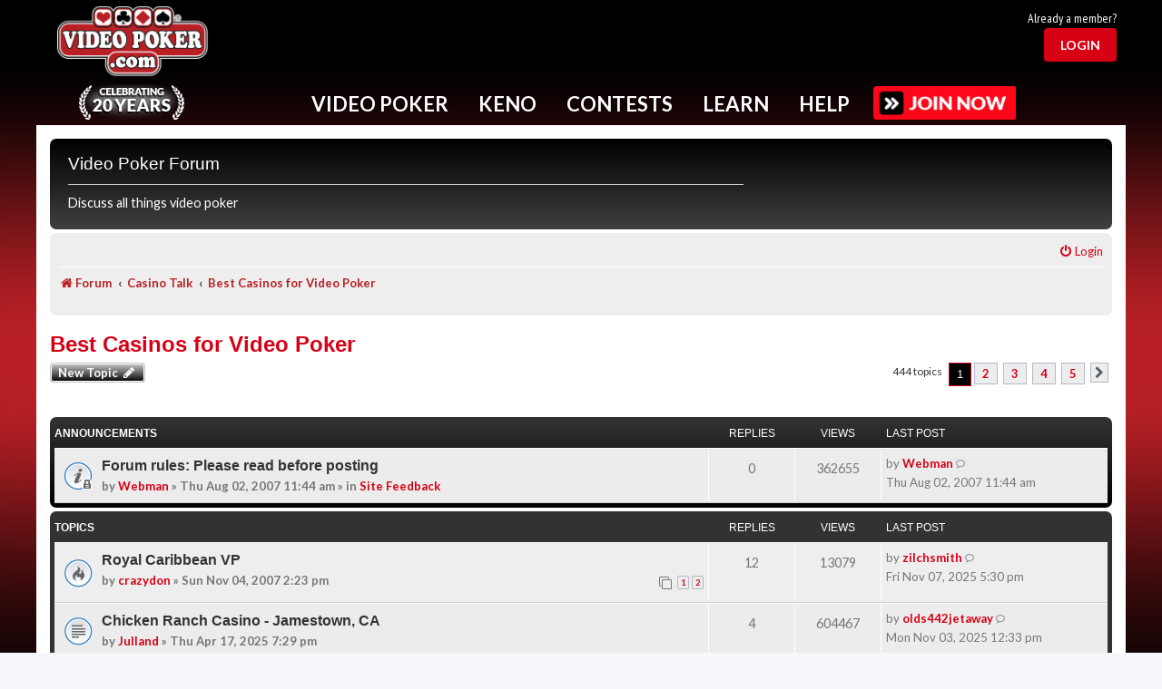

--- FILE ---
content_type: text/html; charset=UTF-8
request_url: https://www.videopoker.com/forum/viewforum.php?f=17&sid=7b1c49d0fbe1c30d79337450721d4425
body_size: 24383
content:
<!DOCTYPE html>
<html dir="ltr" lang="en-gb">
<head>
<meta charset="utf-8" />
<meta http-equiv="X-UA-Compatible" content="IE=edge">
<meta name="viewport" content="width=device-width, initial-scale=1" />

<title>Best Casinos for Video Poker - Video Poker Forum</title>
<meta name="description" content="Discussion about Best Casinos for Video Poker">
	<link rel="canonical" href="https://www.videopoker.com/forum/viewforum.php?f=17">

<!--
	phpBB style name: prosilver
	Based on style:   prosilver (this is the default phpBB3 style)
	Original author:  Tom Beddard ( http://www.subBlue.com/ )
	Modified by:
-->


<script src="/js/mainc.js?v=abc129l"></script>
<script src="/js/pro.js?v=g029eb"></script>  <link rel="stylesheet" href="/sass/foundation.css?abc125d">
<link rel="stylesheet" href="/styles/foundation-icons.css?abc129l">
<link rel="stylesheet" href="/styles/app.min.css?abc129l">
<link rel="stylesheet" href="/styles/nav.css?abc129l">
<link rel="stylesheet" href="/styles/main.css?abc129l">
<link rel="stylesheet" href="/styles/form.css?abc129l">
<link rel="stylesheet" href="/styles/awards.css?abc129l" />
<link rel="stylesheet" href="/styles/pro.css?abc129l">

<link rel="stylesheet" href="/styles/forum.css?abc129l">


 <link rel="stylesheet" href="/i/icomoon/style.css?abc129l">

  <link rel="preconnect" href="https://fonts.googleapis.com">
  <link rel="preconnect" href="https://fonts.gstatic.com" crossorigin>
  <link href="https://fonts.googleapis.com/css2?family=Lato:ital,wght@0,100;0,300;0,400;0,700;0,900;1,100;1,300;1,400;1,700;1,900&family=Merriweather:ital,wght@0,300;0,400;0,700;0,900;1,300;1,400;1,700;1,900&family=PT+Sans+Narrow:wght@400;700&display=swap" rel="stylesheet">




<script src="/js/vendor/jquery.min.js?g029e"></script>

<script src="/js/mainc.js?v=g029e"></script>
<script src="/js/nav.js?g029e"></script>

<script type="text/javascript">
var vp_id = 0; var vp_silver = 0; var vp_gold = 0;
var headerFixed = 0;
function showFavs(){}

</script>


<link href="./assets/css/font-awesome.min.css?assets_version=138" rel="stylesheet">
<link href="./styles/prosilver/theme/stylesheet.css?assets_version=138" rel="stylesheet">
<link href="./styles/vpstyle/theme/stylesheet.css?assets_version=138" rel="stylesheet">
<link href="./styles/vpstyle/theme/en/stylesheet.css?assets_version=138" rel="stylesheet">




<!--[if lte IE 9]>
	<link href="./styles/vpstyle/theme/tweaks.css?assets_version=138" rel="stylesheet">
<![endif]-->

	



</head>
<body id="phpbb" class="nojs notouch section-viewforum ltr ">

  <script>
    window.fbAsyncInit = function() {
      FB.init({
        appId      : '175549562498253',
        xfbml      : true,
        version    : 'v2.12'
      });
    };

    (function(d, s, id){
      var js, fjs = d.getElementsByTagName(s)[0];
      if (d.getElementById(id)) {return;}
      js = d.createElement(s); js.id = id;
      js.src = "//connect.facebook.net/en_US/sdk.js";
      fjs.parentNode.insertBefore(js, fjs);
    }(document, 'script', 'facebook-jssdk'));
  </script>

  <div class="grid-container master-vp-grid user-level-basic">
    

    <div class="hide-for-medium nav-mobile-handle">
      <i class="fi-list"></i>
    </div>
        <div class="header-wrap">
      <div class="grid-x header">
        <div class="cell small-12">
          <div class="grid-x align-middle">

           <div class="header-logo cell small-12 medium-2 large-2 text-center">
              <a href="/"><img alt="VideoPoker.com" src="/i/videopoker_com_logo.png" /></a>
              <div class="celebration"><a href="/twenty_years/"><img src="/i/twenty-years.png"  alt="Celebrating 20 years"/></a></div>            </div>

          
            <div class="header-ad-stats cell show-for-medium medium-8 small-order-4 large-order-2">
              <div class="ad-block">
                
              </div>
            </div>

          
          
           
            <div class="cell small-2 small-order-3 medium-order-4 large-auto medium-2 text-right user-head-area">
              <div class="header-thumbnail grid-x text-right">
                                                <div class="cell small-12">
                                    <div id="joinLoginTR">
                      <div id="alreadyTR">Already a member?</div>
                      <div id="loginBtn"><a href="#" id="loginBtnB"><button class="red-button light">Login</button></a></div>
                  </div>
                                </div>
                              </div>
            </div>
          </div>
        </div>
      </div>
      
      <div class="grid-x grid-margin-x nav-container">
        <div class="nav with-button">
          <ul>
            <!-- Keep on single line bc whitespace issues -->
            <li id="Nav-VideoPoker" data-dropdown="NavDropDown-VideoPoker">Video Poker</li><li id="Nav-Keno" data-dropdown="NavDropDown-Keno">Keno</li><li id="Nav-Contests" data-dropdown="NavDropDown-Contests">Contests</li><li id="Nav-Learn" data-dropdown="NavDropDown-Learn">Learn</li><li id="Nav-Help" data-dropdown="NavDropDown-Help">Help</li>
                                    <a href="/join/benefits/"><img src="/i/btn-join.png" class="upgrade"></a>
                                    
            
            
                      </ul>
          <div class="nav-top-border-fixed"></div>
                <div class="nav-top-border"></div>

                <div class="cell small-12 nav-dropdown" id="NavDropDown-VideoPoker">
                  <h2>Popular Video Poker Games - Click to Play Now!</h2>
                                        <div data-id="69" class="popular-game">
                        <a href="/play/?game=69&amp;title=Ultimate X Poker">
                          <img src="https://www.videopoker.com/i/glass/169/ultimate_x_poker.jpg" />
                        </a>
                                                                      </div>
                                          <div data-id="65" class="popular-game">
                        <a href="/play/?game=65&title=Classic%20Single%20Hand%20(Game%20King)">
                          <img src="https://www.videopoker.com/i/glass/169/game_king_multi_game.jpg" />
                        </a>
                                                                      </div>
                                          <div data-id="4" class="popular-game">
                        <a href="/play/?game=4&amp;title=Super Times Pay Poker">
                          <img src="https://www.videopoker.com/i/glass/169/super_times_pay_poker.jpg" />
                        </a>
                                                                      </div>
                                          <div data-id="59" class="popular-game">
                        <a href="/play/?game=59&title=Super%20Triple%20Play%20Poker">
                          <img src="https://www.videopoker.com/i/glass/169/super_triple_play_poker.jpg" />
                        </a>
                                                                      </div>
                                          <div data-id="126" class="popular-game">
                        <a href="/play/?game=126&title=Ultimate%20X%20Poker%20Bonus%20Streak">
                          <img src="https://www.videopoker.com/i/glass/169/ultimate_x_poker_bonus_streak.jpg" />
                        </a>
                                                                      </div>
                                          <div data-id="179" class="popular-game">
                        <a href="/play/?game=179&title=Major%20Multipliers%20Poker">
                          <img src="https://www.videopoker.com/i/glass/169/major_multipliers_poker_b.jpg" />
                        </a>
                                                                      </div>
                                          <div data-id="155" class="popular-game">
                        <a href="/play/?game=155&title=Stack%20%27Em%20High%20Poker">
                          <img src="https://www.videopoker.com/i/glass/169/stack_em_high_poker.jpg" />
                        </a>
                                                                      </div>
                                          <div data-id="147" class="popular-game">
                        <a href="/play/?game=147&title=Dream%20Card%20Poker">
                          <img src="https://www.videopoker.com/i/glass/169/dream_card_poker.jpg" />
                        </a>
                                                                      </div>
                                          <div data-id="90" class="popular-game">
                        <a href="/play/?game=90&title=Hundred%20Play%20with%20Super%20Times%20Pay">
                          <img src="https://www.videopoker.com/i/glass/169/100_play_with_super_times_pay.jpg" />
                        </a>
                                                                      </div>
                                          <div data-id="88" class="popular-game">
                        <a href="/play/?game=88&title=Double%20Super%20Times%20Pay%20Poker">
                          <img src="https://www.videopoker.com/i/glass/169/double_super_times_pay_poker.jpg" />
                        </a>
                                                                      </div>
                                          <div data-id="182" class="popular-game">
                        <a href="/play/?game=182&title=Bonus Pick Poker">
                          <img src="https://www.videopoker.com/i/glass/169/bonus_pick_poker.jpg" />
                        </a>
                        <div class="game-icon gold"></div>                                              </div>
                                          <div data-id="180" class="popular-game">
                        <a href="/play/?game=180&title=Slammin Multipliers Poker">
                          <img src="https://www.videopoker.com/i/glass/169/slammin_multipliers_poker.jpg" />
                        </a>
                        <div class="game-icon gold"></div>                                              </div>
                                      <div class="clearfix" style="height: 1rem;"></div>
                  <div class="nav-link"><a href="/play_games/"><span><img src="/i/gold-game.png" /></span><p>View All<br/>Video Poker<br/>Games</p></a></div>
                  <div class="nav-link"><a href="/new_games/"><span><img src="/i/gold-sun.png" /></span><p>Try<br/>New<br/>Games</p></a></div>
                  <div class="nav-link"><a href="/find/"><span><img src="/i/gold-find.png" /></span><p>Find<br/>Games in<br/>Casinos</p></a></div>
                  <div class="nav-link"><a href="/apps/"><span><img src="/i/gold-mobile.png" /></span><p>Get<br/>Mobile<br/>Apps</p></a></div>
                  <div class="nav-link"><a href="/top_scores/"><span><img src="/i/gold-trophy.png" /></span><p>View<br/>Top<br/>Scores</p></a></div>
                  <div class="nav-link"><a href="/challenge/"><span><img src="/i/gold-people.png" /></span><p>Challenge<br/>Other<br/>Members</p></a></div>
                  <!--<div class="nav-link"><img src="/i/gold-play.png" /><p>Play<br/>in the<br/>Game Lab</p></div>-->
                  
                  <div class="nav-key"><span class="item"><img src="/i/icons/key-star.png" alt="Star"/> Gold Exclusive</span><span class="item"><img src="/i/icons/key-heart.png" alt="Heart"/> My Favorites</span></div>
                </div>

                <div class="cell small-12 nav-dropdown" id="NavDropDown-Keno">
                  <h2>Popular Keno Games - Click to Play Now!</h2>
                                        <div data-id="0" class="popular-game">
                        <a href="/keno_star/">
                          <img src="https://www.videopoker.com/i/glass/keno_star/keno_star.jpg" />
                        </a>
                                                                      </div>
                                            <div data-id="166" class="popular-game">
                        <a href="/play/?game=166&title=Four%20Card%20Caveman%20Keno%20Max">
                          <img src="https://www.videopoker.com/i/glass/169/4_card_caveman_keno_max.jpg" />
                        </a>
                                                                      </div>
                                            <div data-id="113" class="popular-game">
                        <a href="/play/?game=113&title=Classic%20Keno">
                          <img src="https://www.videopoker.com/i/glass/169/classic_keno.jpg" />
                        </a>
                                                                      </div>
                                            <div data-id="114" class="popular-game">
                        <a href="/play/?game=114&title=Four%20Card%20Keno">
                          <img src="https://www.videopoker.com/i/glass/169/4_card_keno.jpg" />
                        </a>
                                                                      </div>
                                            <div data-id="164" class="popular-game">
                        <a href="/play/?game=164&title=Eight%20Card%20Keno">
                          <img src="https://www.videopoker.com/i/glass/169/eight_card_keno.jpg" />
                        </a>
                                                                      </div>
                                            <div data-id="112" class="popular-game">
                        <a href="/play/?game=112&title=Multi-Card%20Keno">
                          <img src="https://www.videopoker.com/i/glass/169/multi_card_keno.jpg" />
                        </a>
                                                                      </div>
                                            <div data-id="149" class="popular-game">
                        <a href="/play/?game=149&amp;title=Ultimate X Keno">
                          <img src="https://www.videopoker.com/i/glass/169/ultimate_x_keno.jpg" />
                        </a>
                                                                      </div>
                                            <div data-id="100" class="popular-game">
                        <a href="/play/?game=100&title=Caveman%20Keno">
                          <img src="https://www.videopoker.com/i/glass/169/caveman_keno.jpg" />
                        </a>
                                                                      </div>
                                            <div data-id="183" class="popular-game">
                        <a href="/play/?game=183&title=Target Lock Keno">
                          <img src="https://www.videopoker.com/i/glass/169/target_lock_keno.jpg" />
                        </a>
                        <div class="game-icon gold"></div>                                              </div>
                                            <div data-id="165" class="popular-game">
                        <a href="/play/?game=165&title=Four Card Cleopatra Keno Max">
                          <img src="https://www.videopoker.com/i/glass/169/4_card_cleopatra_keno_max.jpg" />
                        </a>
                        <div class="game-icon gold"></div>                                              </div>
                                            <div data-id="136" class="popular-game">
                        <a href="/play/?game=136&title=Four Card Cleopatra Keno">
                          <img src="https://www.videopoker.com/i/glass/169/4_card_cleopatra_keno.jpg" />
                        </a>
                        <div class="game-icon gold"></div>                                              </div>
                                            <div data-id="99" class="popular-game">
                        <a href="/play/?game=99&title=Cleopatra Keno">
                          <img src="https://www.videopoker.com/i/glass/169/cleopatra_keno.jpg" />
                        </a>
                        <div class="game-icon gold"></div>                                              </div>
                                        <div class="clearfix" style="height: 1rem;"></div>
                  <div class="nav-link"><a href="/play_keno/"><span><img src="/i/gold-keno.png" /></span><p>View All<br/>Keno<br/>Games</p></a></div>
                  <div class="nav-link"><a href="/find/?game=Keno%2BStar"><span><img src="/i/gold-find.png" /></span><p>Find<br/>Games in<br/>Casinos</p></a></div>
                  <div class="nav-link"><a href="/apps/"><span><img src="/i/gold-mobile.png" /></span><p>Get<br/>Mobile<br/>Apps</p></a></div>
                  <div class="nav-link"><a href="/top_scores/?game=113"><span><img src="/i/gold-trophy.png" /></span><p>View<br/>Top<br/>Scores</p></a></div>
                  <div class="nav-link"><a href="/challenge/"><span><img src="/i/gold-people.png" /></span><p>Challenge<br/>Other<br/>Members</p></a></div>
                  
                  <div class="nav-key"><span class="item"><img src="/i/icons/key-star.png" alt="Star"/> Gold Exclusive</span><span class="item"><img src="/i/icons/key-heart.png" alt="Heart"/> My Favorites</span></div>
                </div>

                <div class="cell small-12 nav-dropdown" id="NavDropDown-Contests">
                  <h2>Free Contests - <a href="/contests/">View All</a></h2>
                  
                                        <div class="contest-block">
                        <div class="contest-header "><img src="/contests/i/members-rule.png" /></div>
                        <div class="contest-data">
                          <img src="https://www.videopoker.com/i/glass/169/peek_and_play_poker.jpg" alt="Peek and Play Poker" width="" border="0" />                          <div class="contest-cta"><a class="red-button" href="/contests/rules/?c=8715">Play now</a></div>                        </div>
                      </div>
                                        <div class="contest-block">
                        <div class="contest-header daily"><div class="contest-title">Daily</div>Contest</div>
                        <div class="contest-data">
                          <img src="https://www.videopoker.com/i/glass/169/poppin_multipliers_poker.jpg" alt="Poppin' Multipliers Poker" width="" border="0" />                          <div class="contest-cta"><a class="red-button" href="/contests/rules/?c=8723">Play now</a></div>                        </div>
                      </div>
                                        <div class="contest-block">
                        <div class="contest-header weekly"><div class="contest-title">Weekly</div>Contest</div>
                        <div class="contest-data">
                          <img src="https://www.videopoker.com/i/glass/169/power_stacks_poker.jpg" alt="Power Stacks Poker" width="" border="0" />                          <div class="contest-cta"><a class="red-button" href="/contests/rules/?c=8717">Play now</a></div>                        </div>
                      </div>
                                        <div class="contest-block">
                        <div class="contest-header monthly"><div class="contest-title">Monthly</div>Contest</div>
                        <div class="contest-data">
                          <img src="https://www.videopoker.com/i/glass/169/game_king_multi_game.jpg" alt="Classic Single Hand (Game King)" width="" border="0" />                          <div class="contest-cta"><a class="red-button" href="/contests/rules/?c=8683">Play now</a></div>                        </div>
                      </div>
                                        <div class="contest-block">
                        <div class="contest-header keno"><div class="contest-title">Keno</div>Contest</div>
                        <div class="contest-data">
                          <img src="https://www.videopoker.com/i/glass/169/eight_card_keno.jpg" alt="Eight Card Keno" width="" border="0" />                          <div class="contest-cta"><a class="red-button" href="/contests/rules/?c=8718">Play now</a></div>                        </div>
                      </div>
                                    <div class="clearfix" style="height: 1rem;"></div>
                  <div class="nav-link"><a href="/contests/"><span><img src="/i/gold-podium.png" /></span><p>View<br/>All<br/>Contests</p></a></div>
                  <div class="nav-link"><a href="/contests/winners/"><span><img src="/i/gold-past.png" /></span>
                      <p>View<br/>Past<br/>Results</p>
                  </a></div>
                  <div class="nav-link"><a href="/great_hits/slideshow/"><span><img src="/i/gold-star.png" /></span>
                      <p>View<br/>Great<br/>Hits</p>
                  </a></div>
                  <div class="nav-link"><a href="/contests/winners/daily/"><span><img src="/i/gold-trophy.png" /></span>
                      <p>View<br/>Daily<br/>Winners</p>
                  </a></div>
                </div>

                <div class="cell small-12 nav-dropdown" id="NavDropDown-Learn">
                  <h2>Improve Your Video Poker Skills - Click to Learn More Now!</h2>
                  <div class="clearfix" style="height: 1rem;"></div>
                  <div class="nav-link"><a href="/learn/"><span><img src="/i/gold-heart.png" /></span><p>Intro<br/>To Video<br/>Poker</p></a></div>
                  <div class="nav-link"><a href="/training/"><span><img src="/i/gold-tools.png" /></span><p>Exclusive<br/>Training<br/>Tools</p></a></div>
                  <div class="nav-link"><a href="/test/"><span><img src="/i/gold-ribbon.png" /></span><p>Test<br/>Your<br/>Skills</p></a></div>
                  <div class="nav-link"><a href="/tips/"><span><img src="/i/gold-info.png" /></span><p>Get<br/>Game<br/>Tips</p></a></div>
                  <div class="nav-link"><a href="/newsletter/"><span><img src="/i/gold-horn.png" /></span><p>Video<br/>Poker<br/>Newsletter</p></a></div>
                  <div class="nav-link"><a href="/forum/"><span><img src="/i/gold-talk.png" /></span><p>Video<br/>Poker<br/>Forum</p></a></div>
                
                </div>

                <div class="cell small-12 nav-dropdown" id="NavDropDown-Help">
                  <h2>Can't Find What You're Looking For? - Click to Get Help Now!</h2>
                  <div class="clearfix" style="height: 1rem;"></div>
                  <div class="nav-link"><a href="/support/"><span><img src="/i/gold-help.png" /></span><p>FAQs<br/>and<br/>Support</p></a></div>
                  <div class="nav-link"><a href="/guide/"><span><img src="/i/gold-pin.png" /></span><p>Helpful<br/>Website<br/>Guide</p></a></div>
                  <div class="nav-link"><a href="/contact/"><span><img src="/i/gold-chat.png" /></span><p>Ways to<br/>Contact<br/>Us</p></a></div>
                  <div class="nav-link"><a href="/responsibleGambling/"><span><img src="/i/gold-leaf.png" /></span><p>Responsible<br/>Gaming<br/>Resources</p></a></div>
                  <div class="nav-link"><a href="/about/"><span><img src="/i/gold-i.png" /></span><p>About<br/>This<br/>Site</p></a></div>
                  <div class="nav-link"><a href="/my_account/update/?profile"><span><img src="/i/gold-gear.png" /></span><p>Your<br/>Account<br/>Settings</p></a></div>
                </div>


                <div class="cell small-12 nav-dropdown" id="NavDropDown-Pro">
                  <div class="clearfix" style="height: 1rem;"></div>
                  <p><a href="#" onClick="return startPro();">New Session</a></p>
                  <p><a href="#" onClick="return proDash('');">My Dashboard</a></p>
                  <p><a href="#" onClick="return startPro('','','','','','','','errors');">Replay Your Errors</a></p>
                  <p><a href="#" onClick="return proStats();">Training Statistics</a></p>
                  <p><a href="#" onClick="return proSettings();">Settings</a></p>
                  <p><a href="/pro/">View Features</a></p>
                  <p><a href="/pro/experts/">Ask the Experts</a></p>          
                </div>
        
        
                <div class="cell small-12 nav-dropdown" id="NavDropDown-User">
                  <div class="clearfix" style="height: 1rem;"></div>
                  <a href="/my_account/update/?profile">Account Settings</a><br/>
                  <a href="/gold/">GOLD Member Benefits</a><br/>
                  <a href="/my_account/">My Player Page</a><br/>
                  <a href="/players/">Member Directory</a><br/>
                  <a href="/journal/">Trip Journal</a><br/>
                  <a href="/players_club/">Players Club</a><br/>
                  <a href="/store/gold/">Give GOLD</a><br/><br>

                  <a href="/logout/">Log Out</a><br/>
                </div>  

                <div class="cell small-12 nav-dropdown" id="NavDropDown-Upgrade">
                  <h2>Elevate Your Play By Upgrading Your Membership</h2>

                  <div class="clearfix" style="height: 1rem;"></div>

                  
                  <div class="grid-x">
                    <div class="cell small-12 medium-4 text-center ">
                      <img src="/i/user-level-silver.png" />
                      <ul>
                        <li>No third-party ads!</li>
                      </ul>
                      <div class="upgrade-price">
                                                  $/mo or
                          $/yr<br/>
                          <button class="red-button">Upgrade Now</button>
                                              </div>
                    </div>
                    <div class="cell small-12 medium-4 text-center ">
                      <img src="/i/user-level-gold.png" style="display: inline-block;" />
                      <img id="GoldTrialText" src="/i/user-level-gold-trial-text.png" />
                      <div class="clearfix"></div>
                      <div class="hide-above-840" style="margin-top: 0.25rem;"><span class="text-gold">* FREE</span> 7-Day Trial</div>
                      <ul>
                        <li>No third-party ads!</li>
                        <li>GOLD Training &trade;</li>
                        <li>Exclusive access to new games</li>
                        <li>Track all your scores</li>
                        <li>And many more features</li>
                      </ul>
                      <div class="upgrade-price">
                                                  $/mo or
                          $/yr<br/>
                          <button class="red-button">Upgrade Now</button>
                                              </div>
                    </div>
                    <div class="cell small-12 medium-4 text-center">
                      <img src="/i/user-level-pro.png" />
                      <p>All the features of GOLD, Plus Pro Training&trade; - a comprehensize set of tools to help optimize your video poker play</p>
                      <div class="upgrade-price">
                                                  $/mo or
                          $/yr<br/>
                          <button class="red-button">Upgrade Now</button>
                                              </div>
                    </div>
                  </div>
                </div>
        </div>
        <div class="nav-mobile">
          <div class="user-area">
            <div class="user-thumbnail show-for-small-only">
              <a href="/contact/" class="nav-mobile-slide" data-dropdown="NavDropDown-User">
                <img class="user-avatar" src="https://www.videopoker.com/i/usr/avatar.png" />
                <div class="user-name"></div>
              </a>
            </div>
          </div>
          <div class="link-area">
          <a href="/play_games/" class="nav-mobile-slide" data-dropdown="NavDropDown-VideoPoker">Video Poker</a>
          <a href="/play_keno/" class="nav-mobile-slide" data-dropdown="NavDropDown-Keno">Keno</a>
          <a href="/contests/" class="nav-mobile-slide" data-dropdown="NavDropDown-Contests">Contests</a>
          <a href="/learn/" class="nav-mobile-slide" data-dropdown="NavDropDown-Learn">Learn</a>
          <a href="/contact/" class="nav-mobile-slide" data-dropdown="NavDropDown-Help">Help</a>
          </div>
          <div class="cta-area">
                      
                        <a href="/join/benefits/"><img src="/i/btn-join.png" class="upgrade"></a> 
                        </div>
        </div>
      </div>
    </div>
    <header id="MenuHeader" class="header"></header>


    <div id="contentGrid" class="content grid-x grid-margin-x grid-margin-y">

      
<div id="wrap" class="wrap">
	<a id="top" class="top-anchor" accesskey="t"></a>
	<div id="page-header">
		<div class="headerbar" role="banner">
					<div class="inner">

			<div id="site-description" class="site-description">
				<h2>Video Poker Forum</h2>
				<p>Discuss all things video poker</p>
				<p class="skiplink"><a href="#start_here">Skip to content</a></p>
			</div>

									
			</div>
					</div>
				<div class="navbar" role="navigation">
	<div class="inner">

	<ul id="nav-main" class="nav-main linklist" role="menubar">

		<li id="quick-links" class="quick-links dropdown-container responsive-menu hidden" data-skip-responsive="true">
			<a href="#" class="dropdown-trigger">
				<i class="icon fa-bars fa-fw" aria-hidden="true"></i><span>Quick links</span>
			</a>
			<div class="dropdown">
				<div class="pointer"><div class="pointer-inner"></div></div>
				<ul class="dropdown-contents" role="menu">
					
					
				
					<li class="separator"></li>

									</ul>
			</div>
		</li>

				<!-- REMOVED FAQ FROM HEADER -->
						
			<li class="rightside"  data-skip-responsive="true">
			<a href="./ucp.php?mode=login&amp;redirect=viewforum.php%3Ff%3D17&amp;sid=b94b229444d0f43f58269867a6524ad0" title="Login" accesskey="x" role="menuitem">
				<i class="icon fa-power-off fa-fw" aria-hidden="true"></i><span>Login</span>
			</a>
		</li>
						</ul>

	<ul id="nav-breadcrumbs" class="nav-breadcrumbs linklist navlinks" role="menubar">
								
		<li class="breadcrumbs" itemscope itemtype="https://schema.org/BreadcrumbList">

			
							<span class="crumb" itemtype="https://schema.org/ListItem" itemprop="itemListElement" itemscope><a itemprop="item" href="./index.php?sid=b94b229444d0f43f58269867a6524ad0" accesskey="h" data-navbar-reference="index"><i class="icon fa-home fa-fw"></i><span itemprop="name">Forum</span></a><meta itemprop="position" content="1" /></span>

											
								<span class="crumb" itemtype="https://schema.org/ListItem" itemprop="itemListElement" itemscope data-forum-id="15"><a itemprop="item" href="./viewforum.php?f=15&amp;sid=b94b229444d0f43f58269867a6524ad0"><span itemprop="name">Casino Talk</span></a><meta itemprop="position" content="2" /></span>
															
								<span class="crumb" itemtype="https://schema.org/ListItem" itemprop="itemListElement" itemscope data-forum-id="17"><a itemprop="item" href="./viewforum.php?f=17&amp;sid=b94b229444d0f43f58269867a6524ad0"><span itemprop="name">Best Casinos for Video Poker</span></a><meta itemprop="position" content="3" /></span>
							
					</li>
		
			</ul>

	</div>
</div>
	</div>

	
	<a id="start_here" class="anchor"></a>
	<div id="page-body" class="page-body" role="main">
		
		<h1 class="forum-title"><a href="./viewforum.php?f=17&amp;sid=b94b229444d0f43f58269867a6524ad0">Best Casinos for Video Poker</a></h1>
<div>
	<!-- NOTE: remove the style="display: none" when you want to have the forum description on the forum body -->
	<div style="display: none !important;">Who has your favorite video poker games? Who should have more?<br /></div>	</div>



	<div class="action-bar bar-top">

				
		<a href="./posting.php?mode=post&amp;f=17&amp;sid=b94b229444d0f43f58269867a6524ad0" class="button" title="Post a new topic">
							<span>New Topic</span> <i class="icon fa-pencil fa-fw" aria-hidden="true"></i>
					</a>
				
	
	<div class="pagination">
				444 topics
					<ul>
		<li class="active"><span>1</span></li>
				<li><a class="button" href="./viewforum.php?f=17&amp;sid=b94b229444d0f43f58269867a6524ad0&amp;start=100" role="button">2</a></li>
				<li><a class="button" href="./viewforum.php?f=17&amp;sid=b94b229444d0f43f58269867a6524ad0&amp;start=200" role="button">3</a></li>
				<li><a class="button" href="./viewforum.php?f=17&amp;sid=b94b229444d0f43f58269867a6524ad0&amp;start=300" role="button">4</a></li>
				<li><a class="button" href="./viewforum.php?f=17&amp;sid=b94b229444d0f43f58269867a6524ad0&amp;start=400" role="button">5</a></li>
				<li class="arrow next"><a class="button button-icon-only" href="./viewforum.php?f=17&amp;sid=b94b229444d0f43f58269867a6524ad0&amp;start=100" rel="next" role="button"><i class="icon fa-chevron-right fa-fw" aria-hidden="true"></i><span class="sr-only">Next</span></a></li>
	</ul>
			</div>

	</div>




	
			<div class="forumbg announcement">
		<div class="inner">
		<ul class="topiclist">
			<li class="header">
				<dl class="row-item">
					<dt><div class="list-inner">Announcements</div></dt>
					<dd class="posts">Replies</dd>
					<dd class="views">Views</dd>
					<dd class="lastpost"><span>Last post</span></dd>
				</dl>
			</li>
		</ul>
		<ul class="topiclist topics">
	
				<li class="row bg1 global-announce">
						<dl class="row-item global_read_locked">
				<dt title="This topic is locked, you cannot edit posts or make further replies.">
										<div class="list-inner">
																		<a href="./viewtopic.php?t=623&amp;sid=b94b229444d0f43f58269867a6524ad0" class="topictitle">Forum rules: Please read before posting</a>																								<br />
						
												<div class="responsive-show" style="display: none;">
							Last post by <a href="./memberlist.php?mode=viewprofile&amp;u=1013&amp;sid=b94b229444d0f43f58269867a6524ad0" style="color: #00AA00;" class="username-coloured">Webman</a> &laquo; <a href="./viewtopic.php?p=5761&amp;sid=b94b229444d0f43f58269867a6524ad0#p5761" title="Go to last post"><time datetime="2007-08-02T18:44:59+00:00">Thu Aug 02, 2007 11:44 am</time></a>
							<br />Posted in <a href="./viewforum.php?f=22&amp;sid=b94b229444d0f43f58269867a6524ad0">Site Feedback</a>						</div>
													
						<div class="topic-poster responsive-hide left-box">
																												by <a href="./memberlist.php?mode=viewprofile&amp;u=1013&amp;sid=b94b229444d0f43f58269867a6524ad0" style="color: #00AA00;" class="username-coloured">Webman</a> &raquo; <time datetime="2007-08-02T18:44:59+00:00">Thu Aug 02, 2007 11:44 am</time>
														 &raquo; in <a href="./viewforum.php?f=22&amp;sid=b94b229444d0f43f58269867a6524ad0">Site Feedback</a>						</div>

						
											</div>
				</dt>
				<dd class="posts">0 <dfn>Replies</dfn></dd>
				<dd class="views">362655 <dfn>Views</dfn></dd>
				<dd class="lastpost">
					<span><dfn>Last post </dfn>by <a href="./memberlist.php?mode=viewprofile&amp;u=1013&amp;sid=b94b229444d0f43f58269867a6524ad0" style="color: #00AA00;" class="username-coloured">Webman</a>													<a href="./viewtopic.php?p=5761&amp;sid=b94b229444d0f43f58269867a6524ad0#p5761" title="Go to last post">
								<i class="icon icon-bubble2 icon-lightgray icon-md" aria-hidden="true"></i><span class="sr-only"></span>
							</a>
												<br /><time datetime="2007-08-02T18:44:59+00:00">Thu Aug 02, 2007 11:44 am</time>
					</span>
				</dd>
			</dl>
					</li>
		
	

			</ul>
		</div>
	</div>
	
			<div class="forumbg">
		<div class="inner">
		<ul class="topiclist">
			<li class="header">
				<dl class="row-item">
					<dt><div class="list-inner">Topics</div></dt>
					<dd class="posts">Replies</dd>
					<dd class="views">Views</dd>
					<dd class="lastpost"><span>Last post</span></dd>
				</dl>
			</li>
		</ul>
		<ul class="topiclist topics">
	
				<li class="row bg2">
						<dl class="row-item topic_read_hot">
				<dt title="No unread posts">
										<div class="list-inner">
																		<a href="./viewtopic.php?t=949&amp;sid=b94b229444d0f43f58269867a6524ad0" class="topictitle">Royal Caribbean VP</a>																								<br />
						
												<div class="responsive-show" style="display: none;">
							Last post by <a href="./memberlist.php?mode=viewprofile&amp;u=13152&amp;sid=b94b229444d0f43f58269867a6524ad0" style="color: #008000;" class="username-coloured">zilchsmith</a> &laquo; <a href="./viewtopic.php?p=170134&amp;sid=b94b229444d0f43f58269867a6524ad0#p170134" title="Go to last post"><time datetime="2025-11-08T01:30:47+00:00">Fri Nov 07, 2025 5:30 pm</time></a>
													</div>
														<span class="responsive-show left-box" style="display: none;">Replies: <strong>12</strong></span>
													
						<div class="topic-poster responsive-hide left-box">
																												by <a href="./memberlist.php?mode=viewprofile&amp;u=10200&amp;sid=b94b229444d0f43f58269867a6524ad0" style="color: #008000;" class="username-coloured">crazydon</a> &raquo; <time datetime="2007-11-04T22:23:11+00:00">Sun Nov 04, 2007 2:23 pm</time>
																				</div>

												<div class="pagination">
							<span><i class="icon fa-clone fa-fw" aria-hidden="true"></i></span>
							<ul>
															<li><a class="button" href="./viewtopic.php?t=949&amp;sid=b94b229444d0f43f58269867a6524ad0">1</a></li>
																							<li><a class="button" href="./viewtopic.php?t=949&amp;sid=b94b229444d0f43f58269867a6524ad0&amp;start=10">2</a></li>
																																													</ul>
						</div>
						
											</div>
				</dt>
				<dd class="posts">12 <dfn>Replies</dfn></dd>
				<dd class="views">13079 <dfn>Views</dfn></dd>
				<dd class="lastpost">
					<span><dfn>Last post </dfn>by <a href="./memberlist.php?mode=viewprofile&amp;u=13152&amp;sid=b94b229444d0f43f58269867a6524ad0" style="color: #008000;" class="username-coloured">zilchsmith</a>													<a href="./viewtopic.php?p=170134&amp;sid=b94b229444d0f43f58269867a6524ad0#p170134" title="Go to last post">
								<i class="icon icon-bubble2 icon-lightgray icon-md" aria-hidden="true"></i><span class="sr-only"></span>
							</a>
												<br /><time datetime="2025-11-08T01:30:47+00:00">Fri Nov 07, 2025 5:30 pm</time>
					</span>
				</dd>
			</dl>
					</li>
		
	

	
	
				<li class="row bg1">
						<dl class="row-item topic_read">
				<dt title="No unread posts">
										<div class="list-inner">
																		<a href="./viewtopic.php?t=13741&amp;sid=b94b229444d0f43f58269867a6524ad0" class="topictitle">Chicken Ranch Casino - Jamestown, CA</a>																								<br />
						
												<div class="responsive-show" style="display: none;">
							Last post by <a href="./memberlist.php?mode=viewprofile&amp;u=8634&amp;sid=b94b229444d0f43f58269867a6524ad0" style="color: #008000;" class="username-coloured">olds442jetaway</a> &laquo; <a href="./viewtopic.php?p=170085&amp;sid=b94b229444d0f43f58269867a6524ad0#p170085" title="Go to last post"><time datetime="2025-11-03T20:33:33+00:00">Mon Nov 03, 2025 12:33 pm</time></a>
													</div>
														<span class="responsive-show left-box" style="display: none;">Replies: <strong>4</strong></span>
													
						<div class="topic-poster responsive-hide left-box">
																												by <a href="./memberlist.php?mode=viewprofile&amp;u=71097&amp;sid=b94b229444d0f43f58269867a6524ad0" style="color: #B92025;" class="username-coloured">Julland</a> &raquo; <time datetime="2025-04-18T02:29:47+00:00">Thu Apr 17, 2025 7:29 pm</time>
																				</div>

						
											</div>
				</dt>
				<dd class="posts">4 <dfn>Replies</dfn></dd>
				<dd class="views">604467 <dfn>Views</dfn></dd>
				<dd class="lastpost">
					<span><dfn>Last post </dfn>by <a href="./memberlist.php?mode=viewprofile&amp;u=8634&amp;sid=b94b229444d0f43f58269867a6524ad0" style="color: #008000;" class="username-coloured">olds442jetaway</a>													<a href="./viewtopic.php?p=170085&amp;sid=b94b229444d0f43f58269867a6524ad0#p170085" title="Go to last post">
								<i class="icon icon-bubble2 icon-lightgray icon-md" aria-hidden="true"></i><span class="sr-only"></span>
							</a>
												<br /><time datetime="2025-11-03T20:33:33+00:00">Mon Nov 03, 2025 12:33 pm</time>
					</span>
				</dd>
			</dl>
					</li>
		
	

	
	
				<li class="row bg2">
						<dl class="row-item topic_read">
				<dt title="No unread posts">
										<div class="list-inner">
																		<a href="./viewtopic.php?t=13845&amp;sid=b94b229444d0f43f58269867a6524ad0" class="topictitle">Atlantic City</a>																								<br />
						
												<div class="responsive-show" style="display: none;">
							Last post by <a href="./memberlist.php?mode=viewprofile&amp;u=50182&amp;sid=b94b229444d0f43f58269867a6524ad0" style="color: #008000;" class="username-coloured">FAA</a> &laquo; <a href="./viewtopic.php?p=169819&amp;sid=b94b229444d0f43f58269867a6524ad0#p169819" title="Go to last post"><time datetime="2025-10-14T02:15:06+00:00">Mon Oct 13, 2025 7:15 pm</time></a>
													</div>
														<span class="responsive-show left-box" style="display: none;">Replies: <strong>5</strong></span>
													
						<div class="topic-poster responsive-hide left-box">
																												by <a href="./memberlist.php?mode=viewprofile&amp;u=69196&amp;sid=b94b229444d0f43f58269867a6524ad0" style="color: #B92025;" class="username-coloured">DFW Matt</a> &raquo; <time datetime="2025-09-23T23:06:02+00:00">Tue Sep 23, 2025 4:06 pm</time>
																				</div>

						
											</div>
				</dt>
				<dd class="posts">5 <dfn>Replies</dfn></dd>
				<dd class="views">6171 <dfn>Views</dfn></dd>
				<dd class="lastpost">
					<span><dfn>Last post </dfn>by <a href="./memberlist.php?mode=viewprofile&amp;u=50182&amp;sid=b94b229444d0f43f58269867a6524ad0" style="color: #008000;" class="username-coloured">FAA</a>													<a href="./viewtopic.php?p=169819&amp;sid=b94b229444d0f43f58269867a6524ad0#p169819" title="Go to last post">
								<i class="icon icon-bubble2 icon-lightgray icon-md" aria-hidden="true"></i><span class="sr-only"></span>
							</a>
												<br /><time datetime="2025-10-14T02:15:06+00:00">Mon Oct 13, 2025 7:15 pm</time>
					</span>
				</dd>
			</dl>
					</li>
		
	

	
	
				<li class="row bg1">
						<dl class="row-item topic_read">
				<dt title="No unread posts">
										<div class="list-inner">
																		<a href="./viewtopic.php?t=13785&amp;sid=b94b229444d0f43f58269867a6524ad0" class="topictitle">Buffalo Thunder Casino</a>																								<br />
						
												<div class="responsive-show" style="display: none;">
							Last post by <a href="./memberlist.php?mode=viewprofile&amp;u=8634&amp;sid=b94b229444d0f43f58269867a6524ad0" style="color: #008000;" class="username-coloured">olds442jetaway</a> &laquo; <a href="./viewtopic.php?p=168229&amp;sid=b94b229444d0f43f58269867a6524ad0#p168229" title="Go to last post"><time datetime="2025-05-30T18:18:40+00:00">Fri May 30, 2025 11:18 am</time></a>
													</div>
														<span class="responsive-show left-box" style="display: none;">Replies: <strong>3</strong></span>
													
						<div class="topic-poster responsive-hide left-box">
																												by <a href="./memberlist.php?mode=viewprofile&amp;u=66280&amp;sid=b94b229444d0f43f58269867a6524ad0" style="color: #B92025;" class="username-coloured">pinktornado</a> &raquo; <time datetime="2025-05-29T15:52:25+00:00">Thu May 29, 2025 8:52 am</time>
																				</div>

						
											</div>
				</dt>
				<dd class="posts">3 <dfn>Replies</dfn></dd>
				<dd class="views">19850 <dfn>Views</dfn></dd>
				<dd class="lastpost">
					<span><dfn>Last post </dfn>by <a href="./memberlist.php?mode=viewprofile&amp;u=8634&amp;sid=b94b229444d0f43f58269867a6524ad0" style="color: #008000;" class="username-coloured">olds442jetaway</a>													<a href="./viewtopic.php?p=168229&amp;sid=b94b229444d0f43f58269867a6524ad0#p168229" title="Go to last post">
								<i class="icon icon-bubble2 icon-lightgray icon-md" aria-hidden="true"></i><span class="sr-only"></span>
							</a>
												<br /><time datetime="2025-05-30T18:18:40+00:00">Fri May 30, 2025 11:18 am</time>
					</span>
				</dd>
			</dl>
					</li>
		
	

	
	
				<li class="row bg2">
						<dl class="row-item topic_read">
				<dt title="No unread posts">
										<div class="list-inner">
																		<a href="./viewtopic.php?t=13728&amp;sid=b94b229444d0f43f58269867a6524ad0" class="topictitle">Best casino for VP comps in Reno</a>																								<br />
						
												<div class="responsive-show" style="display: none;">
							Last post by <a href="./memberlist.php?mode=viewprofile&amp;u=60665&amp;sid=b94b229444d0f43f58269867a6524ad0" style="color: #B92025;" class="username-coloured">dinghy</a> &laquo; <a href="./viewtopic.php?p=167057&amp;sid=b94b229444d0f43f58269867a6524ad0#p167057" title="Go to last post"><time datetime="2025-03-10T18:27:11+00:00">Mon Mar 10, 2025 11:27 am</time></a>
													</div>
														<span class="responsive-show left-box" style="display: none;">Replies: <strong>1</strong></span>
													
						<div class="topic-poster responsive-hide left-box">
																												by <a href="./memberlist.php?mode=viewprofile&amp;u=60616&amp;sid=b94b229444d0f43f58269867a6524ad0" style="color: #B92025;" class="username-coloured">mwig</a> &raquo; <time datetime="2025-03-10T00:57:17+00:00">Sun Mar 09, 2025 5:57 pm</time>
																				</div>

						
											</div>
				</dt>
				<dd class="posts">1 <dfn>Replies</dfn></dd>
				<dd class="views">16532 <dfn>Views</dfn></dd>
				<dd class="lastpost">
					<span><dfn>Last post </dfn>by <a href="./memberlist.php?mode=viewprofile&amp;u=60665&amp;sid=b94b229444d0f43f58269867a6524ad0" style="color: #B92025;" class="username-coloured">dinghy</a>													<a href="./viewtopic.php?p=167057&amp;sid=b94b229444d0f43f58269867a6524ad0#p167057" title="Go to last post">
								<i class="icon icon-bubble2 icon-lightgray icon-md" aria-hidden="true"></i><span class="sr-only"></span>
							</a>
												<br /><time datetime="2025-03-10T18:27:11+00:00">Mon Mar 10, 2025 11:27 am</time>
					</span>
				</dd>
			</dl>
					</li>
		
	

	
	
				<li class="row bg1">
						<dl class="row-item topic_read_hot">
				<dt title="No unread posts">
										<div class="list-inner">
																		<a href="./viewtopic.php?t=6070&amp;sid=b94b229444d0f43f58269867a6524ad0" class="topictitle">Harrahs Lake Tahoe</a>																								<br />
						
												<div class="responsive-show" style="display: none;">
							Last post by <a href="./memberlist.php?mode=viewprofile&amp;u=60665&amp;sid=b94b229444d0f43f58269867a6524ad0" style="color: #B92025;" class="username-coloured">dinghy</a> &laquo; <a href="./viewtopic.php?p=167014&amp;sid=b94b229444d0f43f58269867a6524ad0#p167014" title="Go to last post"><time datetime="2025-03-06T15:22:07+00:00">Thu Mar 06, 2025 7:22 am</time></a>
													</div>
														<span class="responsive-show left-box" style="display: none;">Replies: <strong>253</strong></span>
													
						<div class="topic-poster responsive-hide left-box">
																												by <a href="./memberlist.php?mode=viewprofile&amp;u=49128&amp;sid=b94b229444d0f43f58269867a6524ad0" style="color: #008000;" class="username-coloured">joechgo</a> &raquo; <time datetime="2014-03-01T19:26:59+00:00">Sat Mar 01, 2014 11:26 am</time>
																				</div>

												<div class="pagination">
							<span><i class="icon fa-clone fa-fw" aria-hidden="true"></i></span>
							<ul>
															<li><a class="button" href="./viewtopic.php?t=6070&amp;sid=b94b229444d0f43f58269867a6524ad0">1</a></li>
																							<li class="ellipsis"><span>…</span></li>
																							<li><a class="button" href="./viewtopic.php?t=6070&amp;sid=b94b229444d0f43f58269867a6524ad0&amp;start=210">22</a></li>
																							<li><a class="button" href="./viewtopic.php?t=6070&amp;sid=b94b229444d0f43f58269867a6524ad0&amp;start=220">23</a></li>
																							<li><a class="button" href="./viewtopic.php?t=6070&amp;sid=b94b229444d0f43f58269867a6524ad0&amp;start=230">24</a></li>
																							<li><a class="button" href="./viewtopic.php?t=6070&amp;sid=b94b229444d0f43f58269867a6524ad0&amp;start=240">25</a></li>
																							<li><a class="button" href="./viewtopic.php?t=6070&amp;sid=b94b229444d0f43f58269867a6524ad0&amp;start=250">26</a></li>
																																													</ul>
						</div>
						
											</div>
				</dt>
				<dd class="posts">253 <dfn>Replies</dfn></dd>
				<dd class="views">245270 <dfn>Views</dfn></dd>
				<dd class="lastpost">
					<span><dfn>Last post </dfn>by <a href="./memberlist.php?mode=viewprofile&amp;u=60665&amp;sid=b94b229444d0f43f58269867a6524ad0" style="color: #B92025;" class="username-coloured">dinghy</a>													<a href="./viewtopic.php?p=167014&amp;sid=b94b229444d0f43f58269867a6524ad0#p167014" title="Go to last post">
								<i class="icon icon-bubble2 icon-lightgray icon-md" aria-hidden="true"></i><span class="sr-only"></span>
							</a>
												<br /><time datetime="2025-03-06T15:22:07+00:00">Thu Mar 06, 2025 7:22 am</time>
					</span>
				</dd>
			</dl>
					</li>
		
	

	
	
				<li class="row bg2">
						<dl class="row-item topic_read">
				<dt title="No unread posts">
										<div class="list-inner">
																		<a href="./viewtopic.php?t=13566&amp;sid=b94b229444d0f43f58269867a6524ad0" class="topictitle">Best Video Poker for Indiana?</a>																								<br />
						
												<div class="responsive-show" style="display: none;">
							Last post by <a href="./memberlist.php?mode=viewprofile&amp;u=70251&amp;sid=b94b229444d0f43f58269867a6524ad0" style="color: #B92025;" class="username-coloured">Rxdancer</a> &laquo; <a href="./viewtopic.php?p=166206&amp;sid=b94b229444d0f43f58269867a6524ad0#p166206" title="Go to last post"><time datetime="2025-01-10T15:47:03+00:00">Fri Jan 10, 2025 7:47 am</time></a>
													</div>
														<span class="responsive-show left-box" style="display: none;">Replies: <strong>1</strong></span>
													
						<div class="topic-poster responsive-hide left-box">
																												by <a href="./memberlist.php?mode=viewprofile&amp;u=69202&amp;sid=b94b229444d0f43f58269867a6524ad0" style="color: #B92025;" class="username-coloured">mrnobody135</a> &raquo; <time datetime="2024-05-10T12:21:13+00:00">Fri May 10, 2024 5:21 am</time>
																				</div>

						
											</div>
				</dt>
				<dd class="posts">1 <dfn>Replies</dfn></dd>
				<dd class="views">23678 <dfn>Views</dfn></dd>
				<dd class="lastpost">
					<span><dfn>Last post </dfn>by <a href="./memberlist.php?mode=viewprofile&amp;u=70251&amp;sid=b94b229444d0f43f58269867a6524ad0" style="color: #B92025;" class="username-coloured">Rxdancer</a>													<a href="./viewtopic.php?p=166206&amp;sid=b94b229444d0f43f58269867a6524ad0#p166206" title="Go to last post">
								<i class="icon icon-bubble2 icon-lightgray icon-md" aria-hidden="true"></i><span class="sr-only"></span>
							</a>
												<br /><time datetime="2025-01-10T15:47:03+00:00">Fri Jan 10, 2025 7:47 am</time>
					</span>
				</dd>
			</dl>
					</li>
		
	

	
	
				<li class="row bg1">
						<dl class="row-item topic_read">
				<dt title="No unread posts">
										<div class="list-inner">
																		<a href="./viewtopic.php?t=13682&amp;sid=b94b229444d0f43f58269867a6524ad0" class="topictitle">Hard Rock Bristol VA</a>																								<br />
						
												<div class="responsive-show" style="display: none;">
							Last post by <a href="./memberlist.php?mode=viewprofile&amp;u=51464&amp;sid=b94b229444d0f43f58269867a6524ad0" style="color: #008000;" class="username-coloured">willanna</a> &laquo; <a href="./viewtopic.php?p=165910&amp;sid=b94b229444d0f43f58269867a6524ad0#p165910" title="Go to last post"><time datetime="2024-12-07T03:37:17+00:00">Fri Dec 06, 2024 7:37 pm</time></a>
													</div>
													
						<div class="topic-poster responsive-hide left-box">
																												by <a href="./memberlist.php?mode=viewprofile&amp;u=51464&amp;sid=b94b229444d0f43f58269867a6524ad0" style="color: #008000;" class="username-coloured">willanna</a> &raquo; <time datetime="2024-12-07T03:37:17+00:00">Fri Dec 06, 2024 7:37 pm</time>
																				</div>

						
											</div>
				</dt>
				<dd class="posts">0 <dfn>Replies</dfn></dd>
				<dd class="views">16641 <dfn>Views</dfn></dd>
				<dd class="lastpost">
					<span><dfn>Last post </dfn>by <a href="./memberlist.php?mode=viewprofile&amp;u=51464&amp;sid=b94b229444d0f43f58269867a6524ad0" style="color: #008000;" class="username-coloured">willanna</a>													<a href="./viewtopic.php?p=165910&amp;sid=b94b229444d0f43f58269867a6524ad0#p165910" title="Go to last post">
								<i class="icon icon-bubble2 icon-lightgray icon-md" aria-hidden="true"></i><span class="sr-only"></span>
							</a>
												<br /><time datetime="2024-12-07T03:37:17+00:00">Fri Dec 06, 2024 7:37 pm</time>
					</span>
				</dd>
			</dl>
					</li>
		
	

	
	
				<li class="row bg2">
						<dl class="row-item topic_read">
				<dt title="No unread posts">
										<div class="list-inner">
																		<a href="./viewtopic.php?t=13659&amp;sid=b94b229444d0f43f58269867a6524ad0" class="topictitle">Video poker in New Orleans</a>																								<br />
						
												<div class="responsive-show" style="display: none;">
							Last post by <a href="./memberlist.php?mode=viewprofile&amp;u=60665&amp;sid=b94b229444d0f43f58269867a6524ad0" style="color: #B92025;" class="username-coloured">dinghy</a> &laquo; <a href="./viewtopic.php?p=165437&amp;sid=b94b229444d0f43f58269867a6524ad0#p165437" title="Go to last post"><time datetime="2024-10-16T22:31:55+00:00">Wed Oct 16, 2024 3:31 pm</time></a>
													</div>
														<span class="responsive-show left-box" style="display: none;">Replies: <strong>3</strong></span>
													
						<div class="topic-poster responsive-hide left-box">
																												by <a href="./memberlist.php?mode=viewprofile&amp;u=70158&amp;sid=b94b229444d0f43f58269867a6524ad0" style="color: #B92025;" class="username-coloured">texasbirder</a> &raquo; <time datetime="2024-10-14T17:00:42+00:00">Mon Oct 14, 2024 10:00 am</time>
																				</div>

						
											</div>
				</dt>
				<dd class="posts">3 <dfn>Replies</dfn></dd>
				<dd class="views">18225 <dfn>Views</dfn></dd>
				<dd class="lastpost">
					<span><dfn>Last post </dfn>by <a href="./memberlist.php?mode=viewprofile&amp;u=60665&amp;sid=b94b229444d0f43f58269867a6524ad0" style="color: #B92025;" class="username-coloured">dinghy</a>													<a href="./viewtopic.php?p=165437&amp;sid=b94b229444d0f43f58269867a6524ad0#p165437" title="Go to last post">
								<i class="icon icon-bubble2 icon-lightgray icon-md" aria-hidden="true"></i><span class="sr-only"></span>
							</a>
												<br /><time datetime="2024-10-16T22:31:55+00:00">Wed Oct 16, 2024 3:31 pm</time>
					</span>
				</dd>
			</dl>
					</li>
		
	

	
	
				<li class="row bg1">
						<dl class="row-item topic_read">
				<dt title="No unread posts">
										<div class="list-inner">
																		<a href="./viewtopic.php?t=13638&amp;sid=b94b229444d0f43f58269867a6524ad0" class="topictitle">Visit to Hard Rock Hollywood, FL resort.  Best assortment of video poker machines that I have ever seen.</a>																								<br />
						
												<div class="responsive-show" style="display: none;">
							Last post by <a href="./memberlist.php?mode=viewprofile&amp;u=8634&amp;sid=b94b229444d0f43f58269867a6524ad0" style="color: #008000;" class="username-coloured">olds442jetaway</a> &laquo; <a href="./viewtopic.php?p=165112&amp;sid=b94b229444d0f43f58269867a6524ad0#p165112" title="Go to last post"><time datetime="2024-09-14T07:26:24+00:00">Sat Sep 14, 2024 12:26 am</time></a>
													</div>
														<span class="responsive-show left-box" style="display: none;">Replies: <strong>5</strong></span>
													
						<div class="topic-poster responsive-hide left-box">
																												by <a href="./memberlist.php?mode=viewprofile&amp;u=37090&amp;sid=b94b229444d0f43f58269867a6524ad0" style="color: #008000;" class="username-coloured">123LuckyMe</a> &raquo; <time datetime="2024-09-12T13:14:34+00:00">Thu Sep 12, 2024 6:14 am</time>
																				</div>

						
											</div>
				</dt>
				<dd class="posts">5 <dfn>Replies</dfn></dd>
				<dd class="views">19290 <dfn>Views</dfn></dd>
				<dd class="lastpost">
					<span><dfn>Last post </dfn>by <a href="./memberlist.php?mode=viewprofile&amp;u=8634&amp;sid=b94b229444d0f43f58269867a6524ad0" style="color: #008000;" class="username-coloured">olds442jetaway</a>													<a href="./viewtopic.php?p=165112&amp;sid=b94b229444d0f43f58269867a6524ad0#p165112" title="Go to last post">
								<i class="icon icon-bubble2 icon-lightgray icon-md" aria-hidden="true"></i><span class="sr-only"></span>
							</a>
												<br /><time datetime="2024-09-14T07:26:24+00:00">Sat Sep 14, 2024 12:26 am</time>
					</span>
				</dd>
			</dl>
					</li>
		
	

	
	
				<li class="row bg2">
						<dl class="row-item topic_read_hot">
				<dt title="No unread posts">
										<div class="list-inner">
																		<a href="./viewtopic.php?t=11033&amp;sid=b94b229444d0f43f58269867a6524ad0" class="topictitle">Stack em High machines</a>																								<br />
						
												<div class="responsive-show" style="display: none;">
							Last post by <a href="./memberlist.php?mode=viewprofile&amp;u=58116&amp;sid=b94b229444d0f43f58269867a6524ad0" style="color: #008000;" class="username-coloured">loldongs666</a> &laquo; <a href="./viewtopic.php?p=164567&amp;sid=b94b229444d0f43f58269867a6524ad0#p164567" title="Go to last post"><time datetime="2024-08-01T18:04:49+00:00">Thu Aug 01, 2024 11:04 am</time></a>
													</div>
														<span class="responsive-show left-box" style="display: none;">Replies: <strong>19</strong></span>
													
						<div class="topic-poster responsive-hide left-box">
																												by <a href="./memberlist.php?mode=viewprofile&amp;u=37933&amp;sid=b94b229444d0f43f58269867a6524ad0" style="color: #008000;" class="username-coloured">bobwithakicker</a> &raquo; <time datetime="2020-07-08T19:19:02+00:00">Wed Jul 08, 2020 12:19 pm</time>
																				</div>

												<div class="pagination">
							<span><i class="icon fa-clone fa-fw" aria-hidden="true"></i></span>
							<ul>
															<li><a class="button" href="./viewtopic.php?t=11033&amp;sid=b94b229444d0f43f58269867a6524ad0">1</a></li>
																							<li><a class="button" href="./viewtopic.php?t=11033&amp;sid=b94b229444d0f43f58269867a6524ad0&amp;start=10">2</a></li>
																																													</ul>
						</div>
						
											</div>
				</dt>
				<dd class="posts">19 <dfn>Replies</dfn></dd>
				<dd class="views">54393 <dfn>Views</dfn></dd>
				<dd class="lastpost">
					<span><dfn>Last post </dfn>by <a href="./memberlist.php?mode=viewprofile&amp;u=58116&amp;sid=b94b229444d0f43f58269867a6524ad0" style="color: #008000;" class="username-coloured">loldongs666</a>													<a href="./viewtopic.php?p=164567&amp;sid=b94b229444d0f43f58269867a6524ad0#p164567" title="Go to last post">
								<i class="icon icon-bubble2 icon-lightgray icon-md" aria-hidden="true"></i><span class="sr-only"></span>
							</a>
												<br /><time datetime="2024-08-01T18:04:49+00:00">Thu Aug 01, 2024 11:04 am</time>
					</span>
				</dd>
			</dl>
					</li>
		
	

	
	
				<li class="row bg1">
						<dl class="row-item topic_read_hot">
				<dt title="No unread posts">
										<div class="list-inner">
																		<a href="./viewtopic.php?t=13458&amp;sid=b94b229444d0f43f58269867a6524ad0" class="topictitle">Oklahoma casinos</a>																								<br />
						
												<div class="responsive-show" style="display: none;">
							Last post by <a href="./memberlist.php?mode=viewprofile&amp;u=8634&amp;sid=b94b229444d0f43f58269867a6524ad0" style="color: #008000;" class="username-coloured">olds442jetaway</a> &laquo; <a href="./viewtopic.php?p=164503&amp;sid=b94b229444d0f43f58269867a6524ad0#p164503" title="Go to last post"><time datetime="2024-07-28T19:34:55+00:00">Sun Jul 28, 2024 12:34 pm</time></a>
													</div>
														<span class="responsive-show left-box" style="display: none;">Replies: <strong>10</strong></span>
													
						<div class="topic-poster responsive-hide left-box">
																												by <a href="./memberlist.php?mode=viewprofile&amp;u=16849&amp;sid=b94b229444d0f43f58269867a6524ad0" style="color: #008000;" class="username-coloured">rba000</a> &raquo; <time datetime="2023-10-10T05:34:48+00:00">Mon Oct 09, 2023 10:34 pm</time>
																				</div>

												<div class="pagination">
							<span><i class="icon fa-clone fa-fw" aria-hidden="true"></i></span>
							<ul>
															<li><a class="button" href="./viewtopic.php?t=13458&amp;sid=b94b229444d0f43f58269867a6524ad0">1</a></li>
																							<li><a class="button" href="./viewtopic.php?t=13458&amp;sid=b94b229444d0f43f58269867a6524ad0&amp;start=10">2</a></li>
																																													</ul>
						</div>
						
											</div>
				</dt>
				<dd class="posts">10 <dfn>Replies</dfn></dd>
				<dd class="views">36817 <dfn>Views</dfn></dd>
				<dd class="lastpost">
					<span><dfn>Last post </dfn>by <a href="./memberlist.php?mode=viewprofile&amp;u=8634&amp;sid=b94b229444d0f43f58269867a6524ad0" style="color: #008000;" class="username-coloured">olds442jetaway</a>													<a href="./viewtopic.php?p=164503&amp;sid=b94b229444d0f43f58269867a6524ad0#p164503" title="Go to last post">
								<i class="icon icon-bubble2 icon-lightgray icon-md" aria-hidden="true"></i><span class="sr-only"></span>
							</a>
												<br /><time datetime="2024-07-28T19:34:55+00:00">Sun Jul 28, 2024 12:34 pm</time>
					</span>
				</dd>
			</dl>
					</li>
		
	

	
	
				<li class="row bg2">
						<dl class="row-item topic_read">
				<dt title="No unread posts">
										<div class="list-inner">
																		<a href="./viewtopic.php?t=13565&amp;sid=b94b229444d0f43f58269867a6524ad0" class="topictitle">For clarity on this particular forum rule (online gambling)</a>																								<br />
						
												<div class="responsive-show" style="display: none;">
							Last post by <a href="./memberlist.php?mode=viewprofile&amp;u=67167&amp;sid=b94b229444d0f43f58269867a6524ad0" style="color: #B92025;" class="username-coloured">Karl_EDT</a> &laquo; <a href="./viewtopic.php?p=163315&amp;sid=b94b229444d0f43f58269867a6524ad0#p163315" title="Go to last post"><time datetime="2024-05-12T15:35:28+00:00">Sun May 12, 2024 8:35 am</time></a>
													</div>
														<span class="responsive-show left-box" style="display: none;">Replies: <strong>5</strong></span>
													
						<div class="topic-poster responsive-hide left-box">
																												by <a href="./memberlist.php?mode=viewprofile&amp;u=67167&amp;sid=b94b229444d0f43f58269867a6524ad0" style="color: #B92025;" class="username-coloured">Karl_EDT</a> &raquo; <time datetime="2024-05-10T00:31:10+00:00">Thu May 09, 2024 5:31 pm</time>
																				</div>

						
											</div>
				</dt>
				<dd class="posts">5 <dfn>Replies</dfn></dd>
				<dd class="views">22691 <dfn>Views</dfn></dd>
				<dd class="lastpost">
					<span><dfn>Last post </dfn>by <a href="./memberlist.php?mode=viewprofile&amp;u=67167&amp;sid=b94b229444d0f43f58269867a6524ad0" style="color: #B92025;" class="username-coloured">Karl_EDT</a>													<a href="./viewtopic.php?p=163315&amp;sid=b94b229444d0f43f58269867a6524ad0#p163315" title="Go to last post">
								<i class="icon icon-bubble2 icon-lightgray icon-md" aria-hidden="true"></i><span class="sr-only"></span>
							</a>
												<br /><time datetime="2024-05-12T15:35:28+00:00">Sun May 12, 2024 8:35 am</time>
					</span>
				</dd>
			</dl>
					</li>
		
	

	
	
				<li class="row bg1">
						<dl class="row-item topic_read_locked">
				<dt title="This topic is locked, you cannot edit posts or make further replies.">
										<div class="list-inner">
																		<a href="./viewtopic.php?t=13564&amp;sid=b94b229444d0f43f58269867a6524ad0" class="topictitle">Online Casino and Progressive VP</a>																								<br />
						
												<div class="responsive-show" style="display: none;">
							Last post by <a href="./memberlist.php?mode=viewprofile&amp;u=69188&amp;sid=b94b229444d0f43f58269867a6524ad0" style="color: #B92025;" class="username-coloured">AceTenBriggs</a> &laquo; <a href="./viewtopic.php?p=163260&amp;sid=b94b229444d0f43f58269867a6524ad0#p163260" title="Go to last post"><time datetime="2024-05-08T21:03:40+00:00">Wed May 08, 2024 2:03 pm</time></a>
													</div>
													
						<div class="topic-poster responsive-hide left-box">
																												by <a href="./memberlist.php?mode=viewprofile&amp;u=69188&amp;sid=b94b229444d0f43f58269867a6524ad0" style="color: #B92025;" class="username-coloured">AceTenBriggs</a> &raquo; <time datetime="2024-05-08T21:03:40+00:00">Wed May 08, 2024 2:03 pm</time>
																				</div>

						
											</div>
				</dt>
				<dd class="posts">0 <dfn>Replies</dfn></dd>
				<dd class="views">19764 <dfn>Views</dfn></dd>
				<dd class="lastpost">
					<span><dfn>Last post </dfn>by <a href="./memberlist.php?mode=viewprofile&amp;u=69188&amp;sid=b94b229444d0f43f58269867a6524ad0" style="color: #B92025;" class="username-coloured">AceTenBriggs</a>													<a href="./viewtopic.php?p=163260&amp;sid=b94b229444d0f43f58269867a6524ad0#p163260" title="Go to last post">
								<i class="icon icon-bubble2 icon-lightgray icon-md" aria-hidden="true"></i><span class="sr-only"></span>
							</a>
												<br /><time datetime="2024-05-08T21:03:40+00:00">Wed May 08, 2024 2:03 pm</time>
					</span>
				</dd>
			</dl>
					</li>
		
	

	
	
				<li class="row bg2">
						<dl class="row-item topic_read">
				<dt title="No unread posts">
										<div class="list-inner">
																		<a href="./viewtopic.php?t=13561&amp;sid=b94b229444d0f43f58269867a6524ad0" class="topictitle">Caesars Danville</a>																								<br />
						
												<div class="responsive-show" style="display: none;">
							Last post by <a href="./memberlist.php?mode=viewprofile&amp;u=28548&amp;sid=b94b229444d0f43f58269867a6524ad0" style="color: #008000;" class="username-coloured">OTABILL</a> &laquo; <a href="./viewtopic.php?p=163220&amp;sid=b94b229444d0f43f58269867a6524ad0#p163220" title="Go to last post"><time datetime="2024-05-06T22:58:24+00:00">Mon May 06, 2024 3:58 pm</time></a>
													</div>
														<span class="responsive-show left-box" style="display: none;">Replies: <strong>6</strong></span>
													
						<div class="topic-poster responsive-hide left-box">
																												by <a href="./memberlist.php?mode=viewprofile&amp;u=23232&amp;sid=b94b229444d0f43f58269867a6524ad0" style="color: #008000;" class="username-coloured">BobDancer</a> &raquo; <time datetime="2024-05-05T15:29:54+00:00">Sun May 05, 2024 8:29 am</time>
																				</div>

						
											</div>
				</dt>
				<dd class="posts">6 <dfn>Replies</dfn></dd>
				<dd class="views">21787 <dfn>Views</dfn></dd>
				<dd class="lastpost">
					<span><dfn>Last post </dfn>by <a href="./memberlist.php?mode=viewprofile&amp;u=28548&amp;sid=b94b229444d0f43f58269867a6524ad0" style="color: #008000;" class="username-coloured">OTABILL</a>													<a href="./viewtopic.php?p=163220&amp;sid=b94b229444d0f43f58269867a6524ad0#p163220" title="Go to last post">
								<i class="icon icon-bubble2 icon-lightgray icon-md" aria-hidden="true"></i><span class="sr-only"></span>
							</a>
												<br /><time datetime="2024-05-06T22:58:24+00:00">Mon May 06, 2024 3:58 pm</time>
					</span>
				</dd>
			</dl>
					</li>
		
	

	
	
				<li class="row bg1">
						<dl class="row-item topic_read">
				<dt title="No unread posts">
										<div class="list-inner">
																		<a href="./viewtopic.php?t=10246&amp;sid=b94b229444d0f43f58269867a6524ad0" class="topictitle">Washington State and Montana Casinos</a>																								<br />
						
												<div class="responsive-show" style="display: none;">
							Last post by <a href="./memberlist.php?mode=viewprofile&amp;u=67269&amp;sid=b94b229444d0f43f58269867a6524ad0" style="color: #B92025;" class="username-coloured">RangerVik</a> &laquo; <a href="./viewtopic.php?p=162850&amp;sid=b94b229444d0f43f58269867a6524ad0#p162850" title="Go to last post"><time datetime="2024-04-16T03:09:21+00:00">Mon Apr 15, 2024 8:09 pm</time></a>
													</div>
														<span class="responsive-show left-box" style="display: none;">Replies: <strong>5</strong></span>
													
						<div class="topic-poster responsive-hide left-box">
																												by <a href="./memberlist.php?mode=viewprofile&amp;u=17862&amp;sid=b94b229444d0f43f58269867a6524ad0" style="color: #008000;" class="username-coloured">FloridaPhil</a> &raquo; <time datetime="2019-04-10T13:12:42+00:00">Wed Apr 10, 2019 6:12 am</time>
																				</div>

						
											</div>
				</dt>
				<dd class="posts">5 <dfn>Replies</dfn></dd>
				<dd class="views">28299 <dfn>Views</dfn></dd>
				<dd class="lastpost">
					<span><dfn>Last post </dfn>by <a href="./memberlist.php?mode=viewprofile&amp;u=67269&amp;sid=b94b229444d0f43f58269867a6524ad0" style="color: #B92025;" class="username-coloured">RangerVik</a>													<a href="./viewtopic.php?p=162850&amp;sid=b94b229444d0f43f58269867a6524ad0#p162850" title="Go to last post">
								<i class="icon icon-bubble2 icon-lightgray icon-md" aria-hidden="true"></i><span class="sr-only"></span>
							</a>
												<br /><time datetime="2024-04-16T03:09:21+00:00">Mon Apr 15, 2024 8:09 pm</time>
					</span>
				</dd>
			</dl>
					</li>
		
	

	
	
				<li class="row bg2">
						<dl class="row-item topic_read">
				<dt title="No unread posts">
										<div class="list-inner">
																		<a href="./viewtopic.php?t=13506&amp;sid=b94b229444d0f43f58269867a6524ad0" class="topictitle">West Wendover Super Times Pay</a>																								<br />
						
												<div class="responsive-show" style="display: none;">
							Last post by <a href="./memberlist.php?mode=viewprofile&amp;u=67091&amp;sid=b94b229444d0f43f58269867a6524ad0" style="color: #B92025;" class="username-coloured">ArmchairChef</a> &laquo; <a href="./viewtopic.php?p=162396&amp;sid=b94b229444d0f43f58269867a6524ad0#p162396" title="Go to last post"><time datetime="2024-03-22T15:28:26+00:00">Fri Mar 22, 2024 8:28 am</time></a>
													</div>
														<span class="responsive-show left-box" style="display: none;">Replies: <strong>2</strong></span>
													
						<div class="topic-poster responsive-hide left-box">
																												by <a href="./memberlist.php?mode=viewprofile&amp;u=54175&amp;sid=b94b229444d0f43f58269867a6524ad0" style="color: #008000;" class="username-coloured">quincy1973</a> &raquo; <time datetime="2024-01-20T23:30:25+00:00">Sat Jan 20, 2024 3:30 pm</time>
																				</div>

						
											</div>
				</dt>
				<dd class="posts">2 <dfn>Replies</dfn></dd>
				<dd class="views">24027 <dfn>Views</dfn></dd>
				<dd class="lastpost">
					<span><dfn>Last post </dfn>by <a href="./memberlist.php?mode=viewprofile&amp;u=67091&amp;sid=b94b229444d0f43f58269867a6524ad0" style="color: #B92025;" class="username-coloured">ArmchairChef</a>													<a href="./viewtopic.php?p=162396&amp;sid=b94b229444d0f43f58269867a6524ad0#p162396" title="Go to last post">
								<i class="icon icon-bubble2 icon-lightgray icon-md" aria-hidden="true"></i><span class="sr-only"></span>
							</a>
												<br /><time datetime="2024-03-22T15:28:26+00:00">Fri Mar 22, 2024 8:28 am</time>
					</span>
				</dd>
			</dl>
					</li>
		
	

	
	
				<li class="row bg1">
						<dl class="row-item topic_read_hot">
				<dt title="No unread posts">
										<div class="list-inner">
																		<a href="./viewtopic.php?t=9638&amp;sid=b94b229444d0f43f58269867a6524ad0" class="topictitle">MGM Grand</a>																								<br />
						
												<div class="responsive-show" style="display: none;">
							Last post by <a href="./memberlist.php?mode=viewprofile&amp;u=63342&amp;sid=b94b229444d0f43f58269867a6524ad0" style="color: #B92025;" class="username-coloured">Yittk</a> &laquo; <a href="./viewtopic.php?p=161830&amp;sid=b94b229444d0f43f58269867a6524ad0#p161830" title="Go to last post"><time datetime="2024-02-13T05:02:53+00:00">Mon Feb 12, 2024 9:02 pm</time></a>
													</div>
														<span class="responsive-show left-box" style="display: none;">Replies: <strong>10</strong></span>
													
						<div class="topic-poster responsive-hide left-box">
																												by <a href="./memberlist.php?mode=viewprofile&amp;u=59260&amp;sid=b94b229444d0f43f58269867a6524ad0" style="color: #008000;" class="username-coloured">siik</a> &raquo; <time datetime="2018-05-10T21:44:01+00:00">Thu May 10, 2018 2:44 pm</time>
																				</div>

												<div class="pagination">
							<span><i class="icon fa-clone fa-fw" aria-hidden="true"></i></span>
							<ul>
															<li><a class="button" href="./viewtopic.php?t=9638&amp;sid=b94b229444d0f43f58269867a6524ad0">1</a></li>
																							<li><a class="button" href="./viewtopic.php?t=9638&amp;sid=b94b229444d0f43f58269867a6524ad0&amp;start=10">2</a></li>
																																													</ul>
						</div>
						
											</div>
				</dt>
				<dd class="posts">10 <dfn>Replies</dfn></dd>
				<dd class="views">36962 <dfn>Views</dfn></dd>
				<dd class="lastpost">
					<span><dfn>Last post </dfn>by <a href="./memberlist.php?mode=viewprofile&amp;u=63342&amp;sid=b94b229444d0f43f58269867a6524ad0" style="color: #B92025;" class="username-coloured">Yittk</a>													<a href="./viewtopic.php?p=161830&amp;sid=b94b229444d0f43f58269867a6524ad0#p161830" title="Go to last post">
								<i class="icon icon-bubble2 icon-lightgray icon-md" aria-hidden="true"></i><span class="sr-only"></span>
							</a>
												<br /><time datetime="2024-02-13T05:02:53+00:00">Mon Feb 12, 2024 9:02 pm</time>
					</span>
				</dd>
			</dl>
					</li>
		
	

	
	
				<li class="row bg2">
						<dl class="row-item topic_read">
				<dt title="No unread posts">
										<div class="list-inner">
																		<a href="./viewtopic.php?t=9069&amp;sid=b94b229444d0f43f58269867a6524ad0" class="topictitle">Magic Deal Video game</a>																								<br />
						
												<div class="responsive-show" style="display: none;">
							Last post by <a href="./memberlist.php?mode=viewprofile&amp;u=8526&amp;sid=b94b229444d0f43f58269867a6524ad0" style="color: #008000;" class="username-coloured">jc60445</a> &laquo; <a href="./viewtopic.php?p=161654&amp;sid=b94b229444d0f43f58269867a6524ad0#p161654" title="Go to last post"><time datetime="2024-02-02T02:07:21+00:00">Thu Feb 01, 2024 6:07 pm</time></a>
													</div>
														<span class="responsive-show left-box" style="display: none;">Replies: <strong>8</strong></span>
													
						<div class="topic-poster responsive-hide left-box">
																												by <a href="./memberlist.php?mode=viewprofile&amp;u=57568&amp;sid=b94b229444d0f43f58269867a6524ad0" style="color: #008000;" class="username-coloured">haroldm11</a> &raquo; <time datetime="2017-06-12T20:53:41+00:00">Mon Jun 12, 2017 1:53 pm</time>
																				</div>

						
											</div>
				</dt>
				<dd class="posts">8 <dfn>Replies</dfn></dd>
				<dd class="views">32553 <dfn>Views</dfn></dd>
				<dd class="lastpost">
					<span><dfn>Last post </dfn>by <a href="./memberlist.php?mode=viewprofile&amp;u=8526&amp;sid=b94b229444d0f43f58269867a6524ad0" style="color: #008000;" class="username-coloured">jc60445</a>													<a href="./viewtopic.php?p=161654&amp;sid=b94b229444d0f43f58269867a6524ad0#p161654" title="Go to last post">
								<i class="icon icon-bubble2 icon-lightgray icon-md" aria-hidden="true"></i><span class="sr-only"></span>
							</a>
												<br /><time datetime="2024-02-02T02:07:21+00:00">Thu Feb 01, 2024 6:07 pm</time>
					</span>
				</dd>
			</dl>
					</li>
		
	

	
	
				<li class="row bg1">
						<dl class="row-item topic_read_hot">
				<dt title="No unread posts">
										<div class="list-inner">
																		<a href="./viewtopic.php?t=13341&amp;sid=b94b229444d0f43f58269867a6524ad0" class="topictitle">Biloxi/Gulfport Area Casinos</a>																								<br />
						
												<div class="responsive-show" style="display: none;">
							Last post by <a href="./memberlist.php?mode=viewprofile&amp;u=8634&amp;sid=b94b229444d0f43f58269867a6524ad0" style="color: #008000;" class="username-coloured">olds442jetaway</a> &laquo; <a href="./viewtopic.php?p=161254&amp;sid=b94b229444d0f43f58269867a6524ad0#p161254" title="Go to last post"><time datetime="2024-01-01T18:12:19+00:00">Mon Jan 01, 2024 10:12 am</time></a>
													</div>
														<span class="responsive-show left-box" style="display: none;">Replies: <strong>10</strong></span>
													
						<div class="topic-poster responsive-hide left-box">
																												by <a href="./memberlist.php?mode=viewprofile&amp;u=66906&amp;sid=b94b229444d0f43f58269867a6524ad0" style="color: #B92025;" class="username-coloured">J0ker0fP0ker</a> &raquo; <time datetime="2023-04-21T00:19:29+00:00">Thu Apr 20, 2023 5:19 pm</time>
																				</div>

												<div class="pagination">
							<span><i class="icon fa-clone fa-fw" aria-hidden="true"></i></span>
							<ul>
															<li><a class="button" href="./viewtopic.php?t=13341&amp;sid=b94b229444d0f43f58269867a6524ad0">1</a></li>
																							<li><a class="button" href="./viewtopic.php?t=13341&amp;sid=b94b229444d0f43f58269867a6524ad0&amp;start=10">2</a></li>
																																													</ul>
						</div>
						
											</div>
				</dt>
				<dd class="posts">10 <dfn>Replies</dfn></dd>
				<dd class="views">45246 <dfn>Views</dfn></dd>
				<dd class="lastpost">
					<span><dfn>Last post </dfn>by <a href="./memberlist.php?mode=viewprofile&amp;u=8634&amp;sid=b94b229444d0f43f58269867a6524ad0" style="color: #008000;" class="username-coloured">olds442jetaway</a>													<a href="./viewtopic.php?p=161254&amp;sid=b94b229444d0f43f58269867a6524ad0#p161254" title="Go to last post">
								<i class="icon icon-bubble2 icon-lightgray icon-md" aria-hidden="true"></i><span class="sr-only"></span>
							</a>
												<br /><time datetime="2024-01-01T18:12:19+00:00">Mon Jan 01, 2024 10:12 am</time>
					</span>
				</dd>
			</dl>
					</li>
		
	

	
	
				<li class="row bg2">
						<dl class="row-item topic_read_hot">
				<dt title="No unread posts">
										<div class="list-inner">
																		<a href="./viewtopic.php?t=12871&amp;sid=b94b229444d0f43f58269867a6524ad0" class="topictitle">Playable DDB in Wendover? Help me score pints with the wife!</a>																								<br />
						
												<div class="responsive-show" style="display: none;">
							Last post by <a href="./memberlist.php?mode=viewprofile&amp;u=67927&amp;sid=b94b229444d0f43f58269867a6524ad0" style="color: #B92025;" class="username-coloured">ash190</a> &laquo; <a href="./viewtopic.php?p=160640&amp;sid=b94b229444d0f43f58269867a6524ad0#p160640" title="Go to last post"><time datetime="2023-11-01T06:39:22+00:00">Tue Oct 31, 2023 11:39 pm</time></a>
													</div>
														<span class="responsive-show left-box" style="display: none;">Replies: <strong>9</strong></span>
													
						<div class="topic-poster responsive-hide left-box">
																												by <a href="./memberlist.php?mode=viewprofile&amp;u=64187&amp;sid=b94b229444d0f43f58269867a6524ad0" style="color: #B92025;" class="username-coloured">Westward84</a> &raquo; <time datetime="2021-09-23T08:14:19+00:00">Thu Sep 23, 2021 1:14 am</time>
																				</div>

						
											</div>
				</dt>
				<dd class="posts">9 <dfn>Replies</dfn></dd>
				<dd class="views">28983 <dfn>Views</dfn></dd>
				<dd class="lastpost">
					<span><dfn>Last post </dfn>by <a href="./memberlist.php?mode=viewprofile&amp;u=67927&amp;sid=b94b229444d0f43f58269867a6524ad0" style="color: #B92025;" class="username-coloured">ash190</a>													<a href="./viewtopic.php?p=160640&amp;sid=b94b229444d0f43f58269867a6524ad0#p160640" title="Go to last post">
								<i class="icon icon-bubble2 icon-lightgray icon-md" aria-hidden="true"></i><span class="sr-only"></span>
							</a>
												<br /><time datetime="2023-11-01T06:39:22+00:00">Tue Oct 31, 2023 11:39 pm</time>
					</span>
				</dd>
			</dl>
					</li>
		
	

	
	
				<li class="row bg1">
						<dl class="row-item topic_read">
				<dt title="No unread posts">
										<div class="list-inner">
																		<a href="./viewtopic.php?t=13457&amp;sid=b94b229444d0f43f58269867a6524ad0" class="topictitle">Extra Draw Frenzy in Wisconsin</a>																								<br />
						
												<div class="responsive-show" style="display: none;">
							Last post by <a href="./memberlist.php?mode=viewprofile&amp;u=67938&amp;sid=b94b229444d0f43f58269867a6524ad0" style="color: #B92025;" class="username-coloured">VPtech65</a> &laquo; <a href="./viewtopic.php?p=160292&amp;sid=b94b229444d0f43f58269867a6524ad0#p160292" title="Go to last post"><time datetime="2023-10-08T14:38:23+00:00">Sun Oct 08, 2023 7:38 am</time></a>
													</div>
													
						<div class="topic-poster responsive-hide left-box">
																												by <a href="./memberlist.php?mode=viewprofile&amp;u=67938&amp;sid=b94b229444d0f43f58269867a6524ad0" style="color: #B92025;" class="username-coloured">VPtech65</a> &raquo; <time datetime="2023-10-08T14:38:23+00:00">Sun Oct 08, 2023 7:38 am</time>
																				</div>

						
											</div>
				</dt>
				<dd class="posts">0 <dfn>Replies</dfn></dd>
				<dd class="views">21833 <dfn>Views</dfn></dd>
				<dd class="lastpost">
					<span><dfn>Last post </dfn>by <a href="./memberlist.php?mode=viewprofile&amp;u=67938&amp;sid=b94b229444d0f43f58269867a6524ad0" style="color: #B92025;" class="username-coloured">VPtech65</a>													<a href="./viewtopic.php?p=160292&amp;sid=b94b229444d0f43f58269867a6524ad0#p160292" title="Go to last post">
								<i class="icon icon-bubble2 icon-lightgray icon-md" aria-hidden="true"></i><span class="sr-only"></span>
							</a>
												<br /><time datetime="2023-10-08T14:38:23+00:00">Sun Oct 08, 2023 7:38 am</time>
					</span>
				</dd>
			</dl>
					</li>
		
	

	
	
				<li class="row bg2">
						<dl class="row-item topic_read_hot">
				<dt title="No unread posts">
										<div class="list-inner">
																		<a href="./viewtopic.php?t=10354&amp;sid=b94b229444d0f43f58269867a6524ad0" class="topictitle">Michigan Casinos</a>																								<br />
						
												<div class="responsive-show" style="display: none;">
							Last post by <a href="./memberlist.php?mode=viewprofile&amp;u=47571&amp;sid=b94b229444d0f43f58269867a6524ad0" style="color: #008000;" class="username-coloured">Jstark</a> &laquo; <a href="./viewtopic.php?p=159333&amp;sid=b94b229444d0f43f58269867a6524ad0#p159333" title="Go to last post"><time datetime="2023-07-31T21:20:44+00:00">Mon Jul 31, 2023 2:20 pm</time></a>
													</div>
														<span class="responsive-show left-box" style="display: none;">Replies: <strong>33</strong></span>
													
						<div class="topic-poster responsive-hide left-box">
														<i class="icon fa-paperclip fa-fw" aria-hidden="true"></i>														by <a href="./memberlist.php?mode=viewprofile&amp;u=60540&amp;sid=b94b229444d0f43f58269867a6524ad0" style="color: #B92025;" class="username-coloured">WildBill32</a> &raquo; <time datetime="2019-06-23T20:19:20+00:00">Sun Jun 23, 2019 1:19 pm</time>
																				</div>

												<div class="pagination">
							<span><i class="icon fa-clone fa-fw" aria-hidden="true"></i></span>
							<ul>
															<li><a class="button" href="./viewtopic.php?t=10354&amp;sid=b94b229444d0f43f58269867a6524ad0">1</a></li>
																							<li><a class="button" href="./viewtopic.php?t=10354&amp;sid=b94b229444d0f43f58269867a6524ad0&amp;start=10">2</a></li>
																							<li><a class="button" href="./viewtopic.php?t=10354&amp;sid=b94b229444d0f43f58269867a6524ad0&amp;start=20">3</a></li>
																							<li><a class="button" href="./viewtopic.php?t=10354&amp;sid=b94b229444d0f43f58269867a6524ad0&amp;start=30">4</a></li>
																																													</ul>
						</div>
						
											</div>
				</dt>
				<dd class="posts">33 <dfn>Replies</dfn></dd>
				<dd class="views">76018 <dfn>Views</dfn></dd>
				<dd class="lastpost">
					<span><dfn>Last post </dfn>by <a href="./memberlist.php?mode=viewprofile&amp;u=47571&amp;sid=b94b229444d0f43f58269867a6524ad0" style="color: #008000;" class="username-coloured">Jstark</a>													<a href="./viewtopic.php?p=159333&amp;sid=b94b229444d0f43f58269867a6524ad0#p159333" title="Go to last post">
								<i class="icon icon-bubble2 icon-lightgray icon-md" aria-hidden="true"></i><span class="sr-only"></span>
							</a>
												<br /><time datetime="2023-07-31T21:20:44+00:00">Mon Jul 31, 2023 2:20 pm</time>
					</span>
				</dd>
			</dl>
					</li>
		
	

	
	
				<li class="row bg1">
						<dl class="row-item topic_read">
				<dt title="No unread posts">
										<div class="list-inner">
																		<a href="./viewtopic.php?t=12667&amp;sid=b94b229444d0f43f58269867a6524ad0" class="topictitle">Casinos near Georgia</a>																								<br />
						
												<div class="responsive-show" style="display: none;">
							Last post by <a href="./memberlist.php?mode=viewprofile&amp;u=30512&amp;sid=b94b229444d0f43f58269867a6524ad0" style="color: #008000;" class="username-coloured">M3</a> &laquo; <a href="./viewtopic.php?p=158676&amp;sid=b94b229444d0f43f58269867a6524ad0#p158676" title="Go to last post"><time datetime="2023-06-13T21:19:51+00:00">Tue Jun 13, 2023 2:19 pm</time></a>
													</div>
														<span class="responsive-show left-box" style="display: none;">Replies: <strong>7</strong></span>
													
						<div class="topic-poster responsive-hide left-box">
																												by <a href="./memberlist.php?mode=viewprofile&amp;u=56223&amp;sid=b94b229444d0f43f58269867a6524ad0" style="color: #008000;" class="username-coloured">tommyjcat</a> &raquo; <time datetime="2021-03-28T11:39:11+00:00">Sun Mar 28, 2021 4:39 am</time>
																				</div>

						
											</div>
				</dt>
				<dd class="posts">7 <dfn>Replies</dfn></dd>
				<dd class="views">29706 <dfn>Views</dfn></dd>
				<dd class="lastpost">
					<span><dfn>Last post </dfn>by <a href="./memberlist.php?mode=viewprofile&amp;u=30512&amp;sid=b94b229444d0f43f58269867a6524ad0" style="color: #008000;" class="username-coloured">M3</a>													<a href="./viewtopic.php?p=158676&amp;sid=b94b229444d0f43f58269867a6524ad0#p158676" title="Go to last post">
								<i class="icon icon-bubble2 icon-lightgray icon-md" aria-hidden="true"></i><span class="sr-only"></span>
							</a>
												<br /><time datetime="2023-06-13T21:19:51+00:00">Tue Jun 13, 2023 2:19 pm</time>
					</span>
				</dd>
			</dl>
					</li>
		
	

	
	
				<li class="row bg2">
						<dl class="row-item topic_read">
				<dt title="No unread posts">
										<div class="list-inner">
																		<a href="./viewtopic.php?t=13349&amp;sid=b94b229444d0f43f58269867a6524ad0" class="topictitle">Horseshoe Bossier City, LA Isn't One</a>																								<br />
						
												<div class="responsive-show" style="display: none;">
							Last post by <a href="./memberlist.php?mode=viewprofile&amp;u=28548&amp;sid=b94b229444d0f43f58269867a6524ad0" style="color: #008000;" class="username-coloured">OTABILL</a> &laquo; <a href="./viewtopic.php?p=158144&amp;sid=b94b229444d0f43f58269867a6524ad0#p158144" title="Go to last post"><time datetime="2023-05-08T05:02:09+00:00">Sun May 07, 2023 10:02 pm</time></a>
													</div>
														<span class="responsive-show left-box" style="display: none;">Replies: <strong>1</strong></span>
													
						<div class="topic-poster responsive-hide left-box">
																												by <a href="./memberlist.php?mode=viewprofile&amp;u=66611&amp;sid=b94b229444d0f43f58269867a6524ad0" style="color: #B92025;" class="username-coloured">noraroyal</a> &raquo; <time datetime="2023-05-08T04:34:10+00:00">Sun May 07, 2023 9:34 pm</time>
																				</div>

						
											</div>
				</dt>
				<dd class="posts">1 <dfn>Replies</dfn></dd>
				<dd class="views">23475 <dfn>Views</dfn></dd>
				<dd class="lastpost">
					<span><dfn>Last post </dfn>by <a href="./memberlist.php?mode=viewprofile&amp;u=28548&amp;sid=b94b229444d0f43f58269867a6524ad0" style="color: #008000;" class="username-coloured">OTABILL</a>													<a href="./viewtopic.php?p=158144&amp;sid=b94b229444d0f43f58269867a6524ad0#p158144" title="Go to last post">
								<i class="icon icon-bubble2 icon-lightgray icon-md" aria-hidden="true"></i><span class="sr-only"></span>
							</a>
												<br /><time datetime="2023-05-08T05:02:09+00:00">Sun May 07, 2023 10:02 pm</time>
					</span>
				</dd>
			</dl>
					</li>
		
	

	
	
				<li class="row bg1">
						<dl class="row-item topic_read">
				<dt title="No unread posts">
										<div class="list-inner">
																		<a href="./viewtopic.php?t=13343&amp;sid=b94b229444d0f43f58269867a6524ad0" class="topictitle">Sequential</a>																								<br />
						
												<div class="responsive-show" style="display: none;">
							Last post by <a href="./memberlist.php?mode=viewprofile&amp;u=60665&amp;sid=b94b229444d0f43f58269867a6524ad0" style="color: #B92025;" class="username-coloured">dinghy</a> &laquo; <a href="./viewtopic.php?p=158013&amp;sid=b94b229444d0f43f58269867a6524ad0#p158013" title="Go to last post"><time datetime="2023-05-02T02:16:36+00:00">Mon May 01, 2023 7:16 pm</time></a>
													</div>
														<span class="responsive-show left-box" style="display: none;">Replies: <strong>1</strong></span>
													
						<div class="topic-poster responsive-hide left-box">
																												by <a href="./memberlist.php?mode=viewprofile&amp;u=10261&amp;sid=b94b229444d0f43f58269867a6524ad0" style="color: #008000;" class="username-coloured">lambo</a> &raquo; <time datetime="2023-05-01T20:37:09+00:00">Mon May 01, 2023 1:37 pm</time>
																				</div>

						
											</div>
				</dt>
				<dd class="posts">1 <dfn>Replies</dfn></dd>
				<dd class="views">23023 <dfn>Views</dfn></dd>
				<dd class="lastpost">
					<span><dfn>Last post </dfn>by <a href="./memberlist.php?mode=viewprofile&amp;u=60665&amp;sid=b94b229444d0f43f58269867a6524ad0" style="color: #B92025;" class="username-coloured">dinghy</a>													<a href="./viewtopic.php?p=158013&amp;sid=b94b229444d0f43f58269867a6524ad0#p158013" title="Go to last post">
								<i class="icon icon-bubble2 icon-lightgray icon-md" aria-hidden="true"></i><span class="sr-only"></span>
							</a>
												<br /><time datetime="2023-05-02T02:16:36+00:00">Mon May 01, 2023 7:16 pm</time>
					</span>
				</dd>
			</dl>
					</li>
		
	

	
	
				<li class="row bg2">
						<dl class="row-item topic_read_hot">
				<dt title="No unread posts">
										<div class="list-inner">
																		<a href="./viewtopic.php?t=10748&amp;sid=b94b229444d0f43f58269867a6524ad0" class="topictitle">5 Best Places to Play Video Poker Outside Vegas</a>																								<br />
						
												<div class="responsive-show" style="display: none;">
							Last post by <a href="./memberlist.php?mode=viewprofile&amp;u=49703&amp;sid=b94b229444d0f43f58269867a6524ad0" style="color: #008000;" class="username-coloured">tech58</a> &laquo; <a href="./viewtopic.php?p=157946&amp;sid=b94b229444d0f43f58269867a6524ad0#p157946" title="Go to last post"><time datetime="2023-04-28T16:45:08+00:00">Fri Apr 28, 2023 9:45 am</time></a>
													</div>
														<span class="responsive-show left-box" style="display: none;">Replies: <strong>17</strong></span>
													
						<div class="topic-poster responsive-hide left-box">
																												by <a href="./memberlist.php?mode=viewprofile&amp;u=28548&amp;sid=b94b229444d0f43f58269867a6524ad0" style="color: #008000;" class="username-coloured">OTABILL</a> &raquo; <time datetime="2020-01-20T01:21:16+00:00">Sun Jan 19, 2020 5:21 pm</time>
																				</div>

												<div class="pagination">
							<span><i class="icon fa-clone fa-fw" aria-hidden="true"></i></span>
							<ul>
															<li><a class="button" href="./viewtopic.php?t=10748&amp;sid=b94b229444d0f43f58269867a6524ad0">1</a></li>
																							<li><a class="button" href="./viewtopic.php?t=10748&amp;sid=b94b229444d0f43f58269867a6524ad0&amp;start=10">2</a></li>
																																													</ul>
						</div>
						
											</div>
				</dt>
				<dd class="posts">17 <dfn>Replies</dfn></dd>
				<dd class="views">47831 <dfn>Views</dfn></dd>
				<dd class="lastpost">
					<span><dfn>Last post </dfn>by <a href="./memberlist.php?mode=viewprofile&amp;u=49703&amp;sid=b94b229444d0f43f58269867a6524ad0" style="color: #008000;" class="username-coloured">tech58</a>													<a href="./viewtopic.php?p=157946&amp;sid=b94b229444d0f43f58269867a6524ad0#p157946" title="Go to last post">
								<i class="icon icon-bubble2 icon-lightgray icon-md" aria-hidden="true"></i><span class="sr-only"></span>
							</a>
												<br /><time datetime="2023-04-28T16:45:08+00:00">Fri Apr 28, 2023 9:45 am</time>
					</span>
				</dd>
			</dl>
					</li>
		
	

	
	
				<li class="row bg1">
						<dl class="row-item topic_read">
				<dt title="No unread posts">
										<div class="list-inner">
																		<a href="./viewtopic.php?t=13166&amp;sid=b94b229444d0f43f58269867a6524ad0" class="topictitle">Harrah's Casino Philadephia</a>																								<br />
						
												<div class="responsive-show" style="display: none;">
							Last post by <a href="./memberlist.php?mode=viewprofile&amp;u=66868&amp;sid=b94b229444d0f43f58269867a6524ad0" style="color: #B92025;" class="username-coloured">iampoor</a> &laquo; <a href="./viewtopic.php?p=157774&amp;sid=b94b229444d0f43f58269867a6524ad0#p157774" title="Go to last post"><time datetime="2023-04-18T07:16:53+00:00">Tue Apr 18, 2023 12:16 am</time></a>
													</div>
														<span class="responsive-show left-box" style="display: none;">Replies: <strong>3</strong></span>
													
						<div class="topic-poster responsive-hide left-box">
																												by <a href="./memberlist.php?mode=viewprofile&amp;u=24628&amp;sid=b94b229444d0f43f58269867a6524ad0" style="color: #008000;" class="username-coloured">SaraTG</a> &raquo; <time datetime="2022-08-06T21:38:19+00:00">Sat Aug 06, 2022 2:38 pm</time>
																				</div>

						
											</div>
				</dt>
				<dd class="posts">3 <dfn>Replies</dfn></dd>
				<dd class="views">24515 <dfn>Views</dfn></dd>
				<dd class="lastpost">
					<span><dfn>Last post </dfn>by <a href="./memberlist.php?mode=viewprofile&amp;u=66868&amp;sid=b94b229444d0f43f58269867a6524ad0" style="color: #B92025;" class="username-coloured">iampoor</a>													<a href="./viewtopic.php?p=157774&amp;sid=b94b229444d0f43f58269867a6524ad0#p157774" title="Go to last post">
								<i class="icon icon-bubble2 icon-lightgray icon-md" aria-hidden="true"></i><span class="sr-only"></span>
							</a>
												<br /><time datetime="2023-04-18T07:16:53+00:00">Tue Apr 18, 2023 12:16 am</time>
					</span>
				</dd>
			</dl>
					</li>
		
	

	
	
				<li class="row bg2">
						<dl class="row-item topic_read_hot">
				<dt title="No unread posts">
										<div class="list-inner">
																		<a href="./viewtopic.php?t=13222&amp;sid=b94b229444d0f43f58269867a6524ad0" class="topictitle">Royal Caribbean wonder of the seas</a>																								<br />
						
												<div class="responsive-show" style="display: none;">
							Last post by <a href="./memberlist.php?mode=viewprofile&amp;u=42885&amp;sid=b94b229444d0f43f58269867a6524ad0" style="color: #008000;" class="username-coloured">calwatch</a> &laquo; <a href="./viewtopic.php?p=157226&amp;sid=b94b229444d0f43f58269867a6524ad0#p157226" title="Go to last post"><time datetime="2023-03-27T05:01:50+00:00">Sun Mar 26, 2023 10:01 pm</time></a>
													</div>
														<span class="responsive-show left-box" style="display: none;">Replies: <strong>12</strong></span>
													
						<div class="topic-poster responsive-hide left-box">
														<i class="icon fa-paperclip fa-fw" aria-hidden="true"></i>														by <a href="./memberlist.php?mode=viewprofile&amp;u=1077&amp;sid=b94b229444d0f43f58269867a6524ad0" style="color: #008000;" class="username-coloured">details</a> &raquo; <time datetime="2022-11-22T19:47:38+00:00">Tue Nov 22, 2022 11:47 am</time>
																				</div>

												<div class="pagination">
							<span><i class="icon fa-clone fa-fw" aria-hidden="true"></i></span>
							<ul>
															<li><a class="button" href="./viewtopic.php?t=13222&amp;sid=b94b229444d0f43f58269867a6524ad0">1</a></li>
																							<li><a class="button" href="./viewtopic.php?t=13222&amp;sid=b94b229444d0f43f58269867a6524ad0&amp;start=10">2</a></li>
																																													</ul>
						</div>
						
											</div>
				</dt>
				<dd class="posts">12 <dfn>Replies</dfn></dd>
				<dd class="views">43535 <dfn>Views</dfn></dd>
				<dd class="lastpost">
					<span><dfn>Last post </dfn>by <a href="./memberlist.php?mode=viewprofile&amp;u=42885&amp;sid=b94b229444d0f43f58269867a6524ad0" style="color: #008000;" class="username-coloured">calwatch</a>													<a href="./viewtopic.php?p=157226&amp;sid=b94b229444d0f43f58269867a6524ad0#p157226" title="Go to last post">
								<i class="icon icon-bubble2 icon-lightgray icon-md" aria-hidden="true"></i><span class="sr-only"></span>
							</a>
												<br /><time datetime="2023-03-27T05:01:50+00:00">Sun Mar 26, 2023 10:01 pm</time>
					</span>
				</dd>
			</dl>
					</li>
		
	

	
	
				<li class="row bg1">
						<dl class="row-item topic_read">
				<dt title="No unread posts">
										<div class="list-inner">
																		<a href="./viewtopic.php?t=13313&amp;sid=b94b229444d0f43f58269867a6524ad0" class="topictitle">Best Casinos in Vegas to play high limit DDB and TDB</a>																								<br />
						
												<div class="responsive-show" style="display: none;">
							Last post by <a href="./memberlist.php?mode=viewprofile&amp;u=66571&amp;sid=b94b229444d0f43f58269867a6524ad0" style="color: #B92025;" class="username-coloured">Straitiff45</a> &laquo; <a href="./viewtopic.php?p=157191&amp;sid=b94b229444d0f43f58269867a6524ad0#p157191" title="Go to last post"><time datetime="2023-03-25T05:13:18+00:00">Fri Mar 24, 2023 10:13 pm</time></a>
													</div>
													
						<div class="topic-poster responsive-hide left-box">
																												by <a href="./memberlist.php?mode=viewprofile&amp;u=66571&amp;sid=b94b229444d0f43f58269867a6524ad0" style="color: #B92025;" class="username-coloured">Straitiff45</a> &raquo; <time datetime="2023-03-25T05:13:18+00:00">Fri Mar 24, 2023 10:13 pm</time>
																				</div>

						
											</div>
				</dt>
				<dd class="posts">0 <dfn>Replies</dfn></dd>
				<dd class="views">22078 <dfn>Views</dfn></dd>
				<dd class="lastpost">
					<span><dfn>Last post </dfn>by <a href="./memberlist.php?mode=viewprofile&amp;u=66571&amp;sid=b94b229444d0f43f58269867a6524ad0" style="color: #B92025;" class="username-coloured">Straitiff45</a>													<a href="./viewtopic.php?p=157191&amp;sid=b94b229444d0f43f58269867a6524ad0#p157191" title="Go to last post">
								<i class="icon icon-bubble2 icon-lightgray icon-md" aria-hidden="true"></i><span class="sr-only"></span>
							</a>
												<br /><time datetime="2023-03-25T05:13:18+00:00">Fri Mar 24, 2023 10:13 pm</time>
					</span>
				</dd>
			</dl>
					</li>
		
	

	
	
				<li class="row bg2">
						<dl class="row-item topic_read">
				<dt title="No unread posts">
										<div class="list-inner">
																		<a href="./viewtopic.php?t=13310&amp;sid=b94b229444d0f43f58269867a6524ad0" class="topictitle">Best Casino for 9/6 JOB in Las Vegas</a>																								<br />
						
												<div class="responsive-show" style="display: none;">
							Last post by <a href="./memberlist.php?mode=viewprofile&amp;u=60665&amp;sid=b94b229444d0f43f58269867a6524ad0" style="color: #B92025;" class="username-coloured">dinghy</a> &laquo; <a href="./viewtopic.php?p=157120&amp;sid=b94b229444d0f43f58269867a6524ad0#p157120" title="Go to last post"><time datetime="2023-03-18T23:16:55+00:00">Sat Mar 18, 2023 4:16 pm</time></a>
													</div>
														<span class="responsive-show left-box" style="display: none;">Replies: <strong>1</strong></span>
													
						<div class="topic-poster responsive-hide left-box">
																												by <a href="./memberlist.php?mode=viewprofile&amp;u=60618&amp;sid=b94b229444d0f43f58269867a6524ad0" style="color: #B92025;" class="username-coloured">player_458</a> &raquo; <time datetime="2023-03-18T20:35:40+00:00">Sat Mar 18, 2023 1:35 pm</time>
																				</div>

						
											</div>
				</dt>
				<dd class="posts">1 <dfn>Replies</dfn></dd>
				<dd class="views">23579 <dfn>Views</dfn></dd>
				<dd class="lastpost">
					<span><dfn>Last post </dfn>by <a href="./memberlist.php?mode=viewprofile&amp;u=60665&amp;sid=b94b229444d0f43f58269867a6524ad0" style="color: #B92025;" class="username-coloured">dinghy</a>													<a href="./viewtopic.php?p=157120&amp;sid=b94b229444d0f43f58269867a6524ad0#p157120" title="Go to last post">
								<i class="icon icon-bubble2 icon-lightgray icon-md" aria-hidden="true"></i><span class="sr-only"></span>
							</a>
												<br /><time datetime="2023-03-18T23:16:55+00:00">Sat Mar 18, 2023 4:16 pm</time>
					</span>
				</dd>
			</dl>
					</li>
		
	

	
	
				<li class="row bg1">
						<dl class="row-item topic_read">
				<dt title="No unread posts">
										<div class="list-inner">
																		<a href="./viewtopic.php?t=13256&amp;sid=b94b229444d0f43f58269867a6524ad0" class="topictitle">Big Split Poker</a>																								<br />
						
												<div class="responsive-show" style="display: none;">
							Last post by <a href="./memberlist.php?mode=viewprofile&amp;u=47571&amp;sid=b94b229444d0f43f58269867a6524ad0" style="color: #008000;" class="username-coloured">Jstark</a> &laquo; <a href="./viewtopic.php?p=156485&amp;sid=b94b229444d0f43f58269867a6524ad0#p156485" title="Go to last post"><time datetime="2023-01-24T00:46:19+00:00">Mon Jan 23, 2023 4:46 pm</time></a>
													</div>
														<span class="responsive-show left-box" style="display: none;">Replies: <strong>4</strong></span>
													
						<div class="topic-poster responsive-hide left-box">
														<i class="icon fa-paperclip fa-fw" aria-hidden="true"></i>														by <a href="./memberlist.php?mode=viewprofile&amp;u=66268&amp;sid=b94b229444d0f43f58269867a6524ad0" style="color: #B92025;" class="username-coloured">Endowsmoke</a> &raquo; <time datetime="2023-01-18T17:01:35+00:00">Wed Jan 18, 2023 9:01 am</time>
																				</div>

						
											</div>
				</dt>
				<dd class="posts">4 <dfn>Replies</dfn></dd>
				<dd class="views">24406 <dfn>Views</dfn></dd>
				<dd class="lastpost">
					<span><dfn>Last post </dfn>by <a href="./memberlist.php?mode=viewprofile&amp;u=47571&amp;sid=b94b229444d0f43f58269867a6524ad0" style="color: #008000;" class="username-coloured">Jstark</a>													<a href="./viewtopic.php?p=156485&amp;sid=b94b229444d0f43f58269867a6524ad0#p156485" title="Go to last post">
								<i class="icon icon-bubble2 icon-lightgray icon-md" aria-hidden="true"></i><span class="sr-only"></span>
							</a>
												<br /><time datetime="2023-01-24T00:46:19+00:00">Mon Jan 23, 2023 4:46 pm</time>
					</span>
				</dd>
			</dl>
					</li>
		
	

	
	
				<li class="row bg2">
						<dl class="row-item topic_read">
				<dt title="No unread posts">
										<div class="list-inner">
																		<a href="./viewtopic.php?t=13178&amp;sid=b94b229444d0f43f58269867a6524ad0" class="topictitle">Rampart Casino - Las Vegas</a>																								<br />
						
												<div class="responsive-show" style="display: none;">
							Last post by <a href="./memberlist.php?mode=viewprofile&amp;u=15845&amp;sid=b94b229444d0f43f58269867a6524ad0" style="color: #008000;" class="username-coloured">artk</a> &laquo; <a href="./viewtopic.php?p=155159&amp;sid=b94b229444d0f43f58269867a6524ad0#p155159" title="Go to last post"><time datetime="2022-08-29T15:54:36+00:00">Mon Aug 29, 2022 8:54 am</time></a>
													</div>
													
						<div class="topic-poster responsive-hide left-box">
																												by <a href="./memberlist.php?mode=viewprofile&amp;u=15845&amp;sid=b94b229444d0f43f58269867a6524ad0" style="color: #008000;" class="username-coloured">artk</a> &raquo; <time datetime="2022-08-29T15:54:36+00:00">Mon Aug 29, 2022 8:54 am</time>
																				</div>

						
											</div>
				</dt>
				<dd class="posts">0 <dfn>Replies</dfn></dd>
				<dd class="views">22865 <dfn>Views</dfn></dd>
				<dd class="lastpost">
					<span><dfn>Last post </dfn>by <a href="./memberlist.php?mode=viewprofile&amp;u=15845&amp;sid=b94b229444d0f43f58269867a6524ad0" style="color: #008000;" class="username-coloured">artk</a>													<a href="./viewtopic.php?p=155159&amp;sid=b94b229444d0f43f58269867a6524ad0#p155159" title="Go to last post">
								<i class="icon icon-bubble2 icon-lightgray icon-md" aria-hidden="true"></i><span class="sr-only"></span>
							</a>
												<br /><time datetime="2022-08-29T15:54:36+00:00">Mon Aug 29, 2022 8:54 am</time>
					</span>
				</dd>
			</dl>
					</li>
		
	

	
	
				<li class="row bg1">
						<dl class="row-item topic_read">
				<dt title="No unread posts">
										<div class="list-inner">
																		<a href="./viewtopic.php?t=13169&amp;sid=b94b229444d0f43f58269867a6524ad0" class="topictitle">Bristol VA casino</a>																								<br />
						
												<div class="responsive-show" style="display: none;">
							Last post by <a href="./memberlist.php?mode=viewprofile&amp;u=51464&amp;sid=b94b229444d0f43f58269867a6524ad0" style="color: #008000;" class="username-coloured">willanna</a> &laquo; <a href="./viewtopic.php?p=155071&amp;sid=b94b229444d0f43f58269867a6524ad0#p155071" title="Go to last post"><time datetime="2022-08-20T06:36:23+00:00">Fri Aug 19, 2022 11:36 pm</time></a>
													</div>
													
						<div class="topic-poster responsive-hide left-box">
																												by <a href="./memberlist.php?mode=viewprofile&amp;u=51464&amp;sid=b94b229444d0f43f58269867a6524ad0" style="color: #008000;" class="username-coloured">willanna</a> &raquo; <time datetime="2022-08-20T06:36:23+00:00">Fri Aug 19, 2022 11:36 pm</time>
																				</div>

						
											</div>
				</dt>
				<dd class="posts">0 <dfn>Replies</dfn></dd>
				<dd class="views">22191 <dfn>Views</dfn></dd>
				<dd class="lastpost">
					<span><dfn>Last post </dfn>by <a href="./memberlist.php?mode=viewprofile&amp;u=51464&amp;sid=b94b229444d0f43f58269867a6524ad0" style="color: #008000;" class="username-coloured">willanna</a>													<a href="./viewtopic.php?p=155071&amp;sid=b94b229444d0f43f58269867a6524ad0#p155071" title="Go to last post">
								<i class="icon icon-bubble2 icon-lightgray icon-md" aria-hidden="true"></i><span class="sr-only"></span>
							</a>
												<br /><time datetime="2022-08-20T06:36:23+00:00">Fri Aug 19, 2022 11:36 pm</time>
					</span>
				</dd>
			</dl>
					</li>
		
	

	
	
				<li class="row bg2">
						<dl class="row-item topic_read_hot">
				<dt title="No unread posts">
										<div class="list-inner">
																		<a href="./viewtopic.php?t=8766&amp;sid=b94b229444d0f43f58269867a6524ad0" class="topictitle">Las Vegas video poker</a>																								<br />
						
												<div class="responsive-show" style="display: none;">
							Last post by <a href="./memberlist.php?mode=viewprofile&amp;u=14802&amp;sid=b94b229444d0f43f58269867a6524ad0" style="color: #008000;" class="username-coloured">doris13</a> &laquo; <a href="./viewtopic.php?p=154741&amp;sid=b94b229444d0f43f58269867a6524ad0#p154741" title="Go to last post"><time datetime="2022-07-19T00:03:03+00:00">Mon Jul 18, 2022 5:03 pm</time></a>
													</div>
														<span class="responsive-show left-box" style="display: none;">Replies: <strong>26</strong></span>
													
						<div class="topic-poster responsive-hide left-box">
																												by <a href="./memberlist.php?mode=viewprofile&amp;u=21891&amp;sid=b94b229444d0f43f58269867a6524ad0" style="color: #008000;" class="username-coloured">groubjd</a> &raquo; <time datetime="2017-01-14T18:48:10+00:00">Sat Jan 14, 2017 10:48 am</time>
																				</div>

												<div class="pagination">
							<span><i class="icon fa-clone fa-fw" aria-hidden="true"></i></span>
							<ul>
															<li><a class="button" href="./viewtopic.php?t=8766&amp;sid=b94b229444d0f43f58269867a6524ad0">1</a></li>
																							<li><a class="button" href="./viewtopic.php?t=8766&amp;sid=b94b229444d0f43f58269867a6524ad0&amp;start=10">2</a></li>
																							<li><a class="button" href="./viewtopic.php?t=8766&amp;sid=b94b229444d0f43f58269867a6524ad0&amp;start=20">3</a></li>
																																													</ul>
						</div>
						
											</div>
				</dt>
				<dd class="posts">26 <dfn>Replies</dfn></dd>
				<dd class="views">88891 <dfn>Views</dfn></dd>
				<dd class="lastpost">
					<span><dfn>Last post </dfn>by <a href="./memberlist.php?mode=viewprofile&amp;u=14802&amp;sid=b94b229444d0f43f58269867a6524ad0" style="color: #008000;" class="username-coloured">doris13</a>													<a href="./viewtopic.php?p=154741&amp;sid=b94b229444d0f43f58269867a6524ad0#p154741" title="Go to last post">
								<i class="icon icon-bubble2 icon-lightgray icon-md" aria-hidden="true"></i><span class="sr-only"></span>
							</a>
												<br /><time datetime="2022-07-19T00:03:03+00:00">Mon Jul 18, 2022 5:03 pm</time>
					</span>
				</dd>
			</dl>
					</li>
		
	

	
	
				<li class="row bg1">
						<dl class="row-item topic_read">
				<dt title="No unread posts">
										<div class="list-inner">
																		<a href="./viewtopic.php?t=13105&amp;sid=b94b229444d0f43f58269867a6524ad0" class="topictitle">SUNCOAST CASINO</a>																								<br />
						
												<div class="responsive-show" style="display: none;">
							Last post by <a href="./memberlist.php?mode=viewprofile&amp;u=11084&amp;sid=b94b229444d0f43f58269867a6524ad0" style="color: #008000;" class="username-coloured">snooze</a> &laquo; <a href="./viewtopic.php?p=154015&amp;sid=b94b229444d0f43f58269867a6524ad0#p154015" title="Go to last post"><time datetime="2022-06-10T00:46:06+00:00">Thu Jun 09, 2022 5:46 pm</time></a>
													</div>
														<span class="responsive-show left-box" style="display: none;">Replies: <strong>4</strong></span>
													
						<div class="topic-poster responsive-hide left-box">
																												by <a href="./memberlist.php?mode=viewprofile&amp;u=64832&amp;sid=b94b229444d0f43f58269867a6524ad0" style="color: #B92025;" class="username-coloured">CatCharmer</a> &raquo; <time datetime="2022-06-05T15:39:07+00:00">Sun Jun 05, 2022 8:39 am</time>
																				</div>

						
											</div>
				</dt>
				<dd class="posts">4 <dfn>Replies</dfn></dd>
				<dd class="views">18454 <dfn>Views</dfn></dd>
				<dd class="lastpost">
					<span><dfn>Last post </dfn>by <a href="./memberlist.php?mode=viewprofile&amp;u=11084&amp;sid=b94b229444d0f43f58269867a6524ad0" style="color: #008000;" class="username-coloured">snooze</a>													<a href="./viewtopic.php?p=154015&amp;sid=b94b229444d0f43f58269867a6524ad0#p154015" title="Go to last post">
								<i class="icon icon-bubble2 icon-lightgray icon-md" aria-hidden="true"></i><span class="sr-only"></span>
							</a>
												<br /><time datetime="2022-06-10T00:46:06+00:00">Thu Jun 09, 2022 5:46 pm</time>
					</span>
				</dd>
			</dl>
					</li>
		
	

	
	
				<li class="row bg2">
						<dl class="row-item topic_read">
				<dt title="No unread posts">
										<div class="list-inner">
																		<a href="./viewtopic.php?t=13106&amp;sid=b94b229444d0f43f58269867a6524ad0" class="topictitle">any resources for progressive amounts by casino?</a>																								<br />
						
												<div class="responsive-show" style="display: none;">
							Last post by <a href="./memberlist.php?mode=viewprofile&amp;u=53419&amp;sid=b94b229444d0f43f58269867a6524ad0" style="color: #008000;" class="username-coloured">treblehook329</a> &laquo; <a href="./viewtopic.php?p=153965&amp;sid=b94b229444d0f43f58269867a6524ad0#p153965" title="Go to last post"><time datetime="2022-06-05T21:04:46+00:00">Sun Jun 05, 2022 2:04 pm</time></a>
													</div>
													
						<div class="topic-poster responsive-hide left-box">
																												by <a href="./memberlist.php?mode=viewprofile&amp;u=53419&amp;sid=b94b229444d0f43f58269867a6524ad0" style="color: #008000;" class="username-coloured">treblehook329</a> &raquo; <time datetime="2022-06-05T21:04:46+00:00">Sun Jun 05, 2022 2:04 pm</time>
																				</div>

						
											</div>
				</dt>
				<dd class="posts">0 <dfn>Replies</dfn></dd>
				<dd class="views">15723 <dfn>Views</dfn></dd>
				<dd class="lastpost">
					<span><dfn>Last post </dfn>by <a href="./memberlist.php?mode=viewprofile&amp;u=53419&amp;sid=b94b229444d0f43f58269867a6524ad0" style="color: #008000;" class="username-coloured">treblehook329</a>													<a href="./viewtopic.php?p=153965&amp;sid=b94b229444d0f43f58269867a6524ad0#p153965" title="Go to last post">
								<i class="icon icon-bubble2 icon-lightgray icon-md" aria-hidden="true"></i><span class="sr-only"></span>
							</a>
												<br /><time datetime="2022-06-05T21:04:46+00:00">Sun Jun 05, 2022 2:04 pm</time>
					</span>
				</dd>
			</dl>
					</li>
		
	

	
	
				<li class="row bg1">
						<dl class="row-item topic_read">
				<dt title="No unread posts">
										<div class="list-inner">
																		<a href="./viewtopic.php?t=13054&amp;sid=b94b229444d0f43f58269867a6524ad0" class="topictitle">Green Valley Ranch</a>																								<br />
						
												<div class="responsive-show" style="display: none;">
							Last post by <a href="./memberlist.php?mode=viewprofile&amp;u=65253&amp;sid=b94b229444d0f43f58269867a6524ad0" style="color: #B92025;" class="username-coloured">Chanx</a> &laquo; <a href="./viewtopic.php?p=153936&amp;sid=b94b229444d0f43f58269867a6524ad0#p153936" title="Go to last post"><time datetime="2022-06-03T03:41:11+00:00">Thu Jun 02, 2022 8:41 pm</time></a>
													</div>
														<span class="responsive-show left-box" style="display: none;">Replies: <strong>1</strong></span>
													
						<div class="topic-poster responsive-hide left-box">
																												by <a href="./memberlist.php?mode=viewprofile&amp;u=64984&amp;sid=b94b229444d0f43f58269867a6524ad0" style="color: #B92025;" class="username-coloured">Firebird368</a> &raquo; <time datetime="2022-04-12T15:09:19+00:00">Tue Apr 12, 2022 8:09 am</time>
																				</div>

						
											</div>
				</dt>
				<dd class="posts">1 <dfn>Replies</dfn></dd>
				<dd class="views">16270 <dfn>Views</dfn></dd>
				<dd class="lastpost">
					<span><dfn>Last post </dfn>by <a href="./memberlist.php?mode=viewprofile&amp;u=65253&amp;sid=b94b229444d0f43f58269867a6524ad0" style="color: #B92025;" class="username-coloured">Chanx</a>													<a href="./viewtopic.php?p=153936&amp;sid=b94b229444d0f43f58269867a6524ad0#p153936" title="Go to last post">
								<i class="icon icon-bubble2 icon-lightgray icon-md" aria-hidden="true"></i><span class="sr-only"></span>
							</a>
												<br /><time datetime="2022-06-03T03:41:11+00:00">Thu Jun 02, 2022 8:41 pm</time>
					</span>
				</dd>
			</dl>
					</li>
		
	

	
	
				<li class="row bg2">
						<dl class="row-item topic_read">
				<dt title="No unread posts">
										<div class="list-inner">
																		<a href="./viewtopic.php?t=13084&amp;sid=b94b229444d0f43f58269867a6524ad0" class="topictitle">Bally's Dover (Downs)</a>																								<br />
						
												<div class="responsive-show" style="display: none;">
							Last post by <a href="./memberlist.php?mode=viewprofile&amp;u=30924&amp;sid=b94b229444d0f43f58269867a6524ad0" style="color: #008000;" class="username-coloured">davidearl</a> &laquo; <a href="./viewtopic.php?p=153677&amp;sid=b94b229444d0f43f58269867a6524ad0#p153677" title="Go to last post"><time datetime="2022-05-19T01:19:19+00:00">Wed May 18, 2022 6:19 pm</time></a>
													</div>
														<span class="responsive-show left-box" style="display: none;">Replies: <strong>1</strong></span>
													
						<div class="topic-poster responsive-hide left-box">
																												by <a href="./memberlist.php?mode=viewprofile&amp;u=61184&amp;sid=b94b229444d0f43f58269867a6524ad0" style="color: #B92025;" class="username-coloured">TripleTriple</a> &raquo; <time datetime="2022-05-15T11:53:08+00:00">Sun May 15, 2022 4:53 am</time>
																				</div>

						
											</div>
				</dt>
				<dd class="posts">1 <dfn>Replies</dfn></dd>
				<dd class="views">15951 <dfn>Views</dfn></dd>
				<dd class="lastpost">
					<span><dfn>Last post </dfn>by <a href="./memberlist.php?mode=viewprofile&amp;u=30924&amp;sid=b94b229444d0f43f58269867a6524ad0" style="color: #008000;" class="username-coloured">davidearl</a>													<a href="./viewtopic.php?p=153677&amp;sid=b94b229444d0f43f58269867a6524ad0#p153677" title="Go to last post">
								<i class="icon icon-bubble2 icon-lightgray icon-md" aria-hidden="true"></i><span class="sr-only"></span>
							</a>
												<br /><time datetime="2022-05-19T01:19:19+00:00">Wed May 18, 2022 6:19 pm</time>
					</span>
				</dd>
			</dl>
					</li>
		
	

	
	
				<li class="row bg1">
						<dl class="row-item topic_read">
				<dt title="No unread posts">
										<div class="list-inner">
																		<a href="./viewtopic.php?t=13048&amp;sid=b94b229444d0f43f58269867a6524ad0" class="topictitle">Cosmo tip - Ultimate X Bonus Streak TBD</a>																								<br />
						
												<div class="responsive-show" style="display: none;">
							Last post by <a href="./memberlist.php?mode=viewprofile&amp;u=65177&amp;sid=b94b229444d0f43f58269867a6524ad0" style="color: #B92025;" class="username-coloured">Greeny50000</a> &laquo; <a href="./viewtopic.php?p=153554&amp;sid=b94b229444d0f43f58269867a6524ad0#p153554" title="Go to last post"><time datetime="2022-05-13T03:50:05+00:00">Thu May 12, 2022 8:50 pm</time></a>
													</div>
														<span class="responsive-show left-box" style="display: none;">Replies: <strong>3</strong></span>
													
						<div class="topic-poster responsive-hide left-box">
																												by <a href="./memberlist.php?mode=viewprofile&amp;u=56707&amp;sid=b94b229444d0f43f58269867a6524ad0" style="color: #008000;" class="username-coloured">gatorpk321</a> &raquo; <time datetime="2022-04-05T14:50:27+00:00">Tue Apr 05, 2022 7:50 am</time>
																				</div>

						
											</div>
				</dt>
				<dd class="posts">3 <dfn>Replies</dfn></dd>
				<dd class="views">17406 <dfn>Views</dfn></dd>
				<dd class="lastpost">
					<span><dfn>Last post </dfn>by <a href="./memberlist.php?mode=viewprofile&amp;u=65177&amp;sid=b94b229444d0f43f58269867a6524ad0" style="color: #B92025;" class="username-coloured">Greeny50000</a>													<a href="./viewtopic.php?p=153554&amp;sid=b94b229444d0f43f58269867a6524ad0#p153554" title="Go to last post">
								<i class="icon icon-bubble2 icon-lightgray icon-md" aria-hidden="true"></i><span class="sr-only"></span>
							</a>
												<br /><time datetime="2022-05-13T03:50:05+00:00">Thu May 12, 2022 8:50 pm</time>
					</span>
				</dd>
			</dl>
					</li>
		
	

	
	
				<li class="row bg2">
						<dl class="row-item topic_read">
				<dt title="No unread posts">
										<div class="list-inner">
																		<a href="./viewtopic.php?t=13020&amp;sid=b94b229444d0f43f58269867a6524ad0" class="topictitle">Traveling to Arizone</a>																								<br />
						
												<div class="responsive-show" style="display: none;">
							Last post by <a href="./memberlist.php?mode=viewprofile&amp;u=22422&amp;sid=b94b229444d0f43f58269867a6524ad0" style="color: #008000;" class="username-coloured">billryan</a> &laquo; <a href="./viewtopic.php?p=152765&amp;sid=b94b229444d0f43f58269867a6524ad0#p152765" title="Go to last post"><time datetime="2022-03-28T15:00:55+00:00">Mon Mar 28, 2022 8:00 am</time></a>
													</div>
														<span class="responsive-show left-box" style="display: none;">Replies: <strong>3</strong></span>
													
						<div class="topic-poster responsive-hide left-box">
																												by <a href="./memberlist.php?mode=viewprofile&amp;u=49635&amp;sid=b94b229444d0f43f58269867a6524ad0" style="color: #008000;" class="username-coloured">loso</a> &raquo; <time datetime="2022-03-02T14:17:17+00:00">Wed Mar 02, 2022 6:17 am</time>
																				</div>

						
											</div>
				</dt>
				<dd class="posts">3 <dfn>Replies</dfn></dd>
				<dd class="views">16999 <dfn>Views</dfn></dd>
				<dd class="lastpost">
					<span><dfn>Last post </dfn>by <a href="./memberlist.php?mode=viewprofile&amp;u=22422&amp;sid=b94b229444d0f43f58269867a6524ad0" style="color: #008000;" class="username-coloured">billryan</a>													<a href="./viewtopic.php?p=152765&amp;sid=b94b229444d0f43f58269867a6524ad0#p152765" title="Go to last post">
								<i class="icon icon-bubble2 icon-lightgray icon-md" aria-hidden="true"></i><span class="sr-only"></span>
							</a>
												<br /><time datetime="2022-03-28T15:00:55+00:00">Mon Mar 28, 2022 8:00 am</time>
					</span>
				</dd>
			</dl>
					</li>
		
	

	
	
				<li class="row bg1">
						<dl class="row-item topic_read">
				<dt title="No unread posts">
										<div class="list-inner">
																		<a href="./viewtopic.php?t=12873&amp;sid=b94b229444d0f43f58269867a6524ad0" class="topictitle">Laughlin casinos</a>																								<br />
						
												<div class="responsive-show" style="display: none;">
							Last post by <a href="./memberlist.php?mode=viewprofile&amp;u=22011&amp;sid=b94b229444d0f43f58269867a6524ad0" style="color: #008000;" class="username-coloured">Sea Lion</a> &laquo; <a href="./viewtopic.php?p=152192&amp;sid=b94b229444d0f43f58269867a6524ad0#p152192" title="Go to last post"><time datetime="2022-02-15T21:32:30+00:00">Tue Feb 15, 2022 1:32 pm</time></a>
													</div>
														<span class="responsive-show left-box" style="display: none;">Replies: <strong>3</strong></span>
													
						<div class="topic-poster responsive-hide left-box">
																												by <a href="./memberlist.php?mode=viewprofile&amp;u=45260&amp;sid=b94b229444d0f43f58269867a6524ad0" style="color: #008000;" class="username-coloured">atfdio</a> &raquo; <time datetime="2021-09-24T05:50:17+00:00">Thu Sep 23, 2021 10:50 pm</time>
																				</div>

						
											</div>
				</dt>
				<dd class="posts">3 <dfn>Replies</dfn></dd>
				<dd class="views">20069 <dfn>Views</dfn></dd>
				<dd class="lastpost">
					<span><dfn>Last post </dfn>by <a href="./memberlist.php?mode=viewprofile&amp;u=22011&amp;sid=b94b229444d0f43f58269867a6524ad0" style="color: #008000;" class="username-coloured">Sea Lion</a>													<a href="./viewtopic.php?p=152192&amp;sid=b94b229444d0f43f58269867a6524ad0#p152192" title="Go to last post">
								<i class="icon icon-bubble2 icon-lightgray icon-md" aria-hidden="true"></i><span class="sr-only"></span>
							</a>
												<br /><time datetime="2022-02-15T21:32:30+00:00">Tue Feb 15, 2022 1:32 pm</time>
					</span>
				</dd>
			</dl>
					</li>
		
	

	
	
				<li class="row bg2">
						<dl class="row-item topic_read_hot">
				<dt title="No unread posts">
										<div class="list-inner">
																		<a href="./viewtopic.php?t=10746&amp;sid=b94b229444d0f43f58269867a6524ad0" class="topictitle">Off Strip Local Casinos</a>																								<br />
						
												<div class="responsive-show" style="display: none;">
							Last post by <a href="./memberlist.php?mode=viewprofile&amp;u=60665&amp;sid=b94b229444d0f43f58269867a6524ad0" style="color: #B92025;" class="username-coloured">dinghy</a> &laquo; <a href="./viewtopic.php?p=152153&amp;sid=b94b229444d0f43f58269867a6524ad0#p152153" title="Go to last post"><time datetime="2022-02-12T02:04:05+00:00">Fri Feb 11, 2022 6:04 pm</time></a>
													</div>
														<span class="responsive-show left-box" style="display: none;">Replies: <strong>40</strong></span>
													
						<div class="topic-poster responsive-hide left-box">
																												by <a href="./memberlist.php?mode=viewprofile&amp;u=25117&amp;sid=b94b229444d0f43f58269867a6524ad0" style="color: #008000;" class="username-coloured">POV</a> &raquo; <time datetime="2020-01-18T14:14:41+00:00">Sat Jan 18, 2020 6:14 am</time>
																				</div>

												<div class="pagination">
							<span><i class="icon fa-clone fa-fw" aria-hidden="true"></i></span>
							<ul>
															<li><a class="button" href="./viewtopic.php?t=10746&amp;sid=b94b229444d0f43f58269867a6524ad0">1</a></li>
																							<li><a class="button" href="./viewtopic.php?t=10746&amp;sid=b94b229444d0f43f58269867a6524ad0&amp;start=10">2</a></li>
																							<li><a class="button" href="./viewtopic.php?t=10746&amp;sid=b94b229444d0f43f58269867a6524ad0&amp;start=20">3</a></li>
																							<li><a class="button" href="./viewtopic.php?t=10746&amp;sid=b94b229444d0f43f58269867a6524ad0&amp;start=30">4</a></li>
																							<li><a class="button" href="./viewtopic.php?t=10746&amp;sid=b94b229444d0f43f58269867a6524ad0&amp;start=40">5</a></li>
																																													</ul>
						</div>
						
											</div>
				</dt>
				<dd class="posts">40 <dfn>Replies</dfn></dd>
				<dd class="views">131221 <dfn>Views</dfn></dd>
				<dd class="lastpost">
					<span><dfn>Last post </dfn>by <a href="./memberlist.php?mode=viewprofile&amp;u=60665&amp;sid=b94b229444d0f43f58269867a6524ad0" style="color: #B92025;" class="username-coloured">dinghy</a>													<a href="./viewtopic.php?p=152153&amp;sid=b94b229444d0f43f58269867a6524ad0#p152153" title="Go to last post">
								<i class="icon icon-bubble2 icon-lightgray icon-md" aria-hidden="true"></i><span class="sr-only"></span>
							</a>
												<br /><time datetime="2022-02-12T02:04:05+00:00">Fri Feb 11, 2022 6:04 pm</time>
					</span>
				</dd>
			</dl>
					</li>
		
	

	
	
				<li class="row bg1">
						<dl class="row-item topic_read">
				<dt title="No unread posts">
										<div class="list-inner">
																		<a href="./viewtopic.php?t=12985&amp;sid=b94b229444d0f43f58269867a6524ad0" class="topictitle">Any Caesars casinos have TTDB?</a>																								<br />
						
												<div class="responsive-show" style="display: none;">
							Last post by <a href="./memberlist.php?mode=viewprofile&amp;u=28548&amp;sid=b94b229444d0f43f58269867a6524ad0" style="color: #008000;" class="username-coloured">OTABILL</a> &laquo; <a href="./viewtopic.php?p=152011&amp;sid=b94b229444d0f43f58269867a6524ad0#p152011" title="Go to last post"><time datetime="2022-01-30T19:10:57+00:00">Sun Jan 30, 2022 11:10 am</time></a>
													</div>
														<span class="responsive-show left-box" style="display: none;">Replies: <strong>1</strong></span>
													
						<div class="topic-poster responsive-hide left-box">
																												by <a href="./memberlist.php?mode=viewprofile&amp;u=16014&amp;sid=b94b229444d0f43f58269867a6524ad0" style="color: #008000;" class="username-coloured">rayj</a> &raquo; <time datetime="2022-01-30T15:15:18+00:00">Sun Jan 30, 2022 7:15 am</time>
																				</div>

						
											</div>
				</dt>
				<dd class="posts">1 <dfn>Replies</dfn></dd>
				<dd class="views">15371 <dfn>Views</dfn></dd>
				<dd class="lastpost">
					<span><dfn>Last post </dfn>by <a href="./memberlist.php?mode=viewprofile&amp;u=28548&amp;sid=b94b229444d0f43f58269867a6524ad0" style="color: #008000;" class="username-coloured">OTABILL</a>													<a href="./viewtopic.php?p=152011&amp;sid=b94b229444d0f43f58269867a6524ad0#p152011" title="Go to last post">
								<i class="icon icon-bubble2 icon-lightgray icon-md" aria-hidden="true"></i><span class="sr-only"></span>
							</a>
												<br /><time datetime="2022-01-30T19:10:57+00:00">Sun Jan 30, 2022 11:10 am</time>
					</span>
				</dd>
			</dl>
					</li>
		
	

	
	
				<li class="row bg2">
						<dl class="row-item topic_read">
				<dt title="No unread posts">
										<div class="list-inner">
																		<a href="./viewtopic.php?t=12906&amp;sid=b94b229444d0f43f58269867a6524ad0" class="topictitle">Virgin .25 Progressives</a>																								<br />
						
												<div class="responsive-show" style="display: none;">
							Last post by <a href="./memberlist.php?mode=viewprofile&amp;u=1011&amp;sid=b94b229444d0f43f58269867a6524ad0" style="color: #008000;" class="username-coloured">Eduardo</a> &laquo; <a href="./viewtopic.php?p=150841&amp;sid=b94b229444d0f43f58269867a6524ad0#p150841" title="Go to last post"><time datetime="2021-10-28T14:07:22+00:00">Thu Oct 28, 2021 7:07 am</time></a>
													</div>
														<span class="responsive-show left-box" style="display: none;">Replies: <strong>3</strong></span>
													
						<div class="topic-poster responsive-hide left-box">
																												by <a href="./memberlist.php?mode=viewprofile&amp;u=10261&amp;sid=b94b229444d0f43f58269867a6524ad0" style="color: #008000;" class="username-coloured">lambo</a> &raquo; <time datetime="2021-10-26T21:35:40+00:00">Tue Oct 26, 2021 2:35 pm</time>
																				</div>

						
											</div>
				</dt>
				<dd class="posts">3 <dfn>Replies</dfn></dd>
				<dd class="views">16519 <dfn>Views</dfn></dd>
				<dd class="lastpost">
					<span><dfn>Last post </dfn>by <a href="./memberlist.php?mode=viewprofile&amp;u=1011&amp;sid=b94b229444d0f43f58269867a6524ad0" style="color: #008000;" class="username-coloured">Eduardo</a>													<a href="./viewtopic.php?p=150841&amp;sid=b94b229444d0f43f58269867a6524ad0#p150841" title="Go to last post">
								<i class="icon icon-bubble2 icon-lightgray icon-md" aria-hidden="true"></i><span class="sr-only"></span>
							</a>
												<br /><time datetime="2021-10-28T14:07:22+00:00">Thu Oct 28, 2021 7:07 am</time>
					</span>
				</dd>
			</dl>
					</li>
		
	

	
	
				<li class="row bg1">
						<dl class="row-item topic_read">
				<dt title="No unread posts">
										<div class="list-inner">
																		<a href="./viewtopic.php?t=12860&amp;sid=b94b229444d0f43f58269867a6524ad0" class="topictitle">Mlife questions...</a>																								<br />
						
												<div class="responsive-show" style="display: none;">
							Last post by <a href="./memberlist.php?mode=viewprofile&amp;u=60665&amp;sid=b94b229444d0f43f58269867a6524ad0" style="color: #B92025;" class="username-coloured">dinghy</a> &laquo; <a href="./viewtopic.php?p=150305&amp;sid=b94b229444d0f43f58269867a6524ad0#p150305" title="Go to last post"><time datetime="2021-09-17T03:11:49+00:00">Thu Sep 16, 2021 8:11 pm</time></a>
													</div>
														<span class="responsive-show left-box" style="display: none;">Replies: <strong>3</strong></span>
													
						<div class="topic-poster responsive-hide left-box">
																												by <a href="./memberlist.php?mode=viewprofile&amp;u=62807&amp;sid=b94b229444d0f43f58269867a6524ad0" style="color: #B92025;" class="username-coloured">applepear86</a> &raquo; <time datetime="2021-09-12T17:08:38+00:00">Sun Sep 12, 2021 10:08 am</time>
																				</div>

						
											</div>
				</dt>
				<dd class="posts">3 <dfn>Replies</dfn></dd>
				<dd class="views">17807 <dfn>Views</dfn></dd>
				<dd class="lastpost">
					<span><dfn>Last post </dfn>by <a href="./memberlist.php?mode=viewprofile&amp;u=60665&amp;sid=b94b229444d0f43f58269867a6524ad0" style="color: #B92025;" class="username-coloured">dinghy</a>													<a href="./viewtopic.php?p=150305&amp;sid=b94b229444d0f43f58269867a6524ad0#p150305" title="Go to last post">
								<i class="icon icon-bubble2 icon-lightgray icon-md" aria-hidden="true"></i><span class="sr-only"></span>
							</a>
												<br /><time datetime="2021-09-17T03:11:49+00:00">Thu Sep 16, 2021 8:11 pm</time>
					</span>
				</dd>
			</dl>
					</li>
		
	

	
	
				<li class="row bg2">
						<dl class="row-item topic_read">
				<dt title="No unread posts">
										<div class="list-inner">
																		<a href="./viewtopic.php?t=12838&amp;sid=b94b229444d0f43f58269867a6524ad0" class="topictitle">Double Down?</a>																								<br />
						
												<div class="responsive-show" style="display: none;">
							Last post by <a href="./memberlist.php?mode=viewprofile&amp;u=19391&amp;sid=b94b229444d0f43f58269867a6524ad0" style="color: #008000;" class="username-coloured">paco13</a> &laquo; <a href="./viewtopic.php?p=150239&amp;sid=b94b229444d0f43f58269867a6524ad0#p150239" title="Go to last post"><time datetime="2021-09-12T11:25:32+00:00">Sun Sep 12, 2021 4:25 am</time></a>
													</div>
														<span class="responsive-show left-box" style="display: none;">Replies: <strong>3</strong></span>
													
						<div class="topic-poster responsive-hide left-box">
																												by <a href="./memberlist.php?mode=viewprofile&amp;u=63890&amp;sid=b94b229444d0f43f58269867a6524ad0" style="color: #B92025;" class="username-coloured">Dlach</a> &raquo; <time datetime="2021-08-22T19:55:57+00:00">Sun Aug 22, 2021 12:55 pm</time>
																				</div>

						
											</div>
				</dt>
				<dd class="posts">3 <dfn>Replies</dfn></dd>
				<dd class="views">16497 <dfn>Views</dfn></dd>
				<dd class="lastpost">
					<span><dfn>Last post </dfn>by <a href="./memberlist.php?mode=viewprofile&amp;u=19391&amp;sid=b94b229444d0f43f58269867a6524ad0" style="color: #008000;" class="username-coloured">paco13</a>													<a href="./viewtopic.php?p=150239&amp;sid=b94b229444d0f43f58269867a6524ad0#p150239" title="Go to last post">
								<i class="icon icon-bubble2 icon-lightgray icon-md" aria-hidden="true"></i><span class="sr-only"></span>
							</a>
												<br /><time datetime="2021-09-12T11:25:32+00:00">Sun Sep 12, 2021 4:25 am</time>
					</span>
				</dd>
			</dl>
					</li>
		
	

	
	
				<li class="row bg1">
						<dl class="row-item topic_read">
				<dt title="No unread posts">
										<div class="list-inner">
																		<a href="./viewtopic.php?t=12818&amp;sid=b94b229444d0f43f58269867a6524ad0" class="topictitle">Best VP in the locals near the greater San Francisco Bay Area?</a>																								<br />
						
												<div class="responsive-show" style="display: none;">
							Last post by <a href="./memberlist.php?mode=viewprofile&amp;u=2421&amp;sid=b94b229444d0f43f58269867a6524ad0" style="color: #008000;" class="username-coloured">tee</a> &laquo; <a href="./viewtopic.php?p=149488&amp;sid=b94b229444d0f43f58269867a6524ad0#p149488" title="Go to last post"><time datetime="2021-08-08T16:36:48+00:00">Sun Aug 08, 2021 9:36 am</time></a>
													</div>
													
						<div class="topic-poster responsive-hide left-box">
																												by <a href="./memberlist.php?mode=viewprofile&amp;u=2421&amp;sid=b94b229444d0f43f58269867a6524ad0" style="color: #008000;" class="username-coloured">tee</a> &raquo; <time datetime="2021-08-08T16:36:48+00:00">Sun Aug 08, 2021 9:36 am</time>
																				</div>

						
											</div>
				</dt>
				<dd class="posts">0 <dfn>Replies</dfn></dd>
				<dd class="views">15595 <dfn>Views</dfn></dd>
				<dd class="lastpost">
					<span><dfn>Last post </dfn>by <a href="./memberlist.php?mode=viewprofile&amp;u=2421&amp;sid=b94b229444d0f43f58269867a6524ad0" style="color: #008000;" class="username-coloured">tee</a>													<a href="./viewtopic.php?p=149488&amp;sid=b94b229444d0f43f58269867a6524ad0#p149488" title="Go to last post">
								<i class="icon icon-bubble2 icon-lightgray icon-md" aria-hidden="true"></i><span class="sr-only"></span>
							</a>
												<br /><time datetime="2021-08-08T16:36:48+00:00">Sun Aug 08, 2021 9:36 am</time>
					</span>
				</dd>
			</dl>
					</li>
		
	

	
	
				<li class="row bg2">
						<dl class="row-item topic_read">
				<dt title="No unread posts">
										<div class="list-inner">
																		<a href="./viewtopic.php?t=12720&amp;sid=b94b229444d0f43f58269867a6524ad0" class="topictitle">Poker at Encore Casino Everett Mass</a>																								<br />
						
												<div class="responsive-show" style="display: none;">
							Last post by <a href="./memberlist.php?mode=viewprofile&amp;u=62162&amp;sid=b94b229444d0f43f58269867a6524ad0" style="color: #B92025;" class="username-coloured">Annie$$$</a> &laquo; <a href="./viewtopic.php?p=147604&amp;sid=b94b229444d0f43f58269867a6524ad0#p147604" title="Go to last post"><time datetime="2021-05-15T21:13:12+00:00">Sat May 15, 2021 2:13 pm</time></a>
													</div>
													
						<div class="topic-poster responsive-hide left-box">
																												by <a href="./memberlist.php?mode=viewprofile&amp;u=62162&amp;sid=b94b229444d0f43f58269867a6524ad0" style="color: #B92025;" class="username-coloured">Annie$$$</a> &raquo; <time datetime="2021-05-15T21:13:12+00:00">Sat May 15, 2021 2:13 pm</time>
																				</div>

						
											</div>
				</dt>
				<dd class="posts">0 <dfn>Replies</dfn></dd>
				<dd class="views">14456 <dfn>Views</dfn></dd>
				<dd class="lastpost">
					<span><dfn>Last post </dfn>by <a href="./memberlist.php?mode=viewprofile&amp;u=62162&amp;sid=b94b229444d0f43f58269867a6524ad0" style="color: #B92025;" class="username-coloured">Annie$$$</a>													<a href="./viewtopic.php?p=147604&amp;sid=b94b229444d0f43f58269867a6524ad0#p147604" title="Go to last post">
								<i class="icon icon-bubble2 icon-lightgray icon-md" aria-hidden="true"></i><span class="sr-only"></span>
							</a>
												<br /><time datetime="2021-05-15T21:13:12+00:00">Sat May 15, 2021 2:13 pm</time>
					</span>
				</dd>
			</dl>
					</li>
		
	

	
	
				<li class="row bg1">
						<dl class="row-item topic_read">
				<dt title="No unread posts">
										<div class="list-inner">
																		<a href="./viewtopic.php?t=12620&amp;sid=b94b229444d0f43f58269867a6524ad0" class="topictitle">Is Full Pay VP Available on Legal Online Casino Sites?</a>																								<br />
						
												<div class="responsive-show" style="display: none;">
							Last post by <a href="./memberlist.php?mode=viewprofile&amp;u=21661&amp;sid=b94b229444d0f43f58269867a6524ad0" style="color: #008000;" class="username-coloured">Pmryder152</a> &laquo; <a href="./viewtopic.php?p=145799&amp;sid=b94b229444d0f43f58269867a6524ad0#p145799" title="Go to last post"><time datetime="2021-02-23T04:38:48+00:00">Mon Feb 22, 2021 8:38 pm</time></a>
													</div>
														<span class="responsive-show left-box" style="display: none;">Replies: <strong>2</strong></span>
													
						<div class="topic-poster responsive-hide left-box">
																												by <a href="./memberlist.php?mode=viewprofile&amp;u=21661&amp;sid=b94b229444d0f43f58269867a6524ad0" style="color: #008000;" class="username-coloured">Pmryder152</a> &raquo; <time datetime="2021-02-22T17:55:09+00:00">Mon Feb 22, 2021 9:55 am</time>
																				</div>

						
											</div>
				</dt>
				<dd class="posts">2 <dfn>Replies</dfn></dd>
				<dd class="views">15840 <dfn>Views</dfn></dd>
				<dd class="lastpost">
					<span><dfn>Last post </dfn>by <a href="./memberlist.php?mode=viewprofile&amp;u=21661&amp;sid=b94b229444d0f43f58269867a6524ad0" style="color: #008000;" class="username-coloured">Pmryder152</a>													<a href="./viewtopic.php?p=145799&amp;sid=b94b229444d0f43f58269867a6524ad0#p145799" title="Go to last post">
								<i class="icon icon-bubble2 icon-lightgray icon-md" aria-hidden="true"></i><span class="sr-only"></span>
							</a>
												<br /><time datetime="2021-02-23T04:38:48+00:00">Mon Feb 22, 2021 8:38 pm</time>
					</span>
				</dd>
			</dl>
					</li>
		
	

	
	
				<li class="row bg2">
						<dl class="row-item topic_read">
				<dt title="No unread posts">
										<div class="list-inner">
																		<a href="./viewtopic.php?t=12468&amp;sid=b94b229444d0f43f58269867a6524ad0" class="topictitle">which ac has best free play?</a>																								<br />
						
												<div class="responsive-show" style="display: none;">
							Last post by <a href="./memberlist.php?mode=viewprofile&amp;u=57379&amp;sid=b94b229444d0f43f58269867a6524ad0" style="color: #008000;" class="username-coloured">stevel96a1</a> &laquo; <a href="./viewtopic.php?p=143791&amp;sid=b94b229444d0f43f58269867a6524ad0#p143791" title="Go to last post"><time datetime="2021-01-08T06:50:25+00:00">Thu Jan 07, 2021 10:50 pm</time></a>
													</div>
														<span class="responsive-show left-box" style="display: none;">Replies: <strong>3</strong></span>
													
						<div class="topic-poster responsive-hide left-box">
																												by <a href="./memberlist.php?mode=viewprofile&amp;u=57379&amp;sid=b94b229444d0f43f58269867a6524ad0" style="color: #008000;" class="username-coloured">stevel96a1</a> &raquo; <time datetime="2020-12-17T03:06:50+00:00">Wed Dec 16, 2020 7:06 pm</time>
																				</div>

						
											</div>
				</dt>
				<dd class="posts">3 <dfn>Replies</dfn></dd>
				<dd class="views">16183 <dfn>Views</dfn></dd>
				<dd class="lastpost">
					<span><dfn>Last post </dfn>by <a href="./memberlist.php?mode=viewprofile&amp;u=57379&amp;sid=b94b229444d0f43f58269867a6524ad0" style="color: #008000;" class="username-coloured">stevel96a1</a>													<a href="./viewtopic.php?p=143791&amp;sid=b94b229444d0f43f58269867a6524ad0#p143791" title="Go to last post">
								<i class="icon icon-bubble2 icon-lightgray icon-md" aria-hidden="true"></i><span class="sr-only"></span>
							</a>
												<br /><time datetime="2021-01-08T06:50:25+00:00">Thu Jan 07, 2021 10:50 pm</time>
					</span>
				</dd>
			</dl>
					</li>
		
	

	
	
				<li class="row bg1">
						<dl class="row-item topic_read">
				<dt title="No unread posts">
										<div class="list-inner">
																		<a href="./viewtopic.php?t=11305&amp;sid=b94b229444d0f43f58269867a6524ad0" class="topictitle">We-Ko-Pa Casino (formerly Fort McDowell)</a>																								<br />
						
												<div class="responsive-show" style="display: none;">
							Last post by <a href="./memberlist.php?mode=viewprofile&amp;u=61259&amp;sid=b94b229444d0f43f58269867a6524ad0" style="color: #B92025;" class="username-coloured">jjsf</a> &laquo; <a href="./viewtopic.php?p=141019&amp;sid=b94b229444d0f43f58269867a6524ad0#p141019" title="Go to last post"><time datetime="2020-11-08T07:20:00+00:00">Sat Nov 07, 2020 11:20 pm</time></a>
													</div>
														<span class="responsive-show left-box" style="display: none;">Replies: <strong>3</strong></span>
													
						<div class="topic-poster responsive-hide left-box">
																												by <a href="./memberlist.php?mode=viewprofile&amp;u=28548&amp;sid=b94b229444d0f43f58269867a6524ad0" style="color: #008000;" class="username-coloured">OTABILL</a> &raquo; <time datetime="2020-11-02T21:57:57+00:00">Mon Nov 02, 2020 1:57 pm</time>
																				</div>

						
											</div>
				</dt>
				<dd class="posts">3 <dfn>Replies</dfn></dd>
				<dd class="views">16402 <dfn>Views</dfn></dd>
				<dd class="lastpost">
					<span><dfn>Last post </dfn>by <a href="./memberlist.php?mode=viewprofile&amp;u=61259&amp;sid=b94b229444d0f43f58269867a6524ad0" style="color: #B92025;" class="username-coloured">jjsf</a>													<a href="./viewtopic.php?p=141019&amp;sid=b94b229444d0f43f58269867a6524ad0#p141019" title="Go to last post">
								<i class="icon icon-bubble2 icon-lightgray icon-md" aria-hidden="true"></i><span class="sr-only"></span>
							</a>
												<br /><time datetime="2020-11-08T07:20:00+00:00">Sat Nov 07, 2020 11:20 pm</time>
					</span>
				</dd>
			</dl>
					</li>
		
	

	
	
				<li class="row bg2">
						<dl class="row-item topic_read_locked">
				<dt title="This topic is locked, you cannot edit posts or make further replies.">
										<div class="list-inner">
																		<a href="./viewtopic.php?t=11284&amp;sid=b94b229444d0f43f58269867a6524ad0" class="topictitle">-name removed-</a>																								<br />
						
												<div class="responsive-show" style="display: none;">
							Last post by <a href="./memberlist.php?mode=viewprofile&amp;u=1013&amp;sid=b94b229444d0f43f58269867a6524ad0" style="color: #00AA00;" class="username-coloured">Webman</a> &laquo; <a href="./viewtopic.php?p=140544&amp;sid=b94b229444d0f43f58269867a6524ad0#p140544" title="Go to last post"><time datetime="2020-10-23T14:14:53+00:00">Fri Oct 23, 2020 7:14 am</time></a>
													</div>
														<span class="responsive-show left-box" style="display: none;">Replies: <strong>1</strong></span>
													
						<div class="topic-poster responsive-hide left-box">
																												by <a href="./memberlist.php?mode=viewprofile&amp;u=62998&amp;sid=b94b229444d0f43f58269867a6524ad0" style="color: #B92025;" class="username-coloured">22hicks</a> &raquo; <time datetime="2020-10-23T12:25:27+00:00">Fri Oct 23, 2020 5:25 am</time>
																				</div>

						
											</div>
				</dt>
				<dd class="posts">1 <dfn>Replies</dfn></dd>
				<dd class="views">14968 <dfn>Views</dfn></dd>
				<dd class="lastpost">
					<span><dfn>Last post </dfn>by <a href="./memberlist.php?mode=viewprofile&amp;u=1013&amp;sid=b94b229444d0f43f58269867a6524ad0" style="color: #00AA00;" class="username-coloured">Webman</a>													<a href="./viewtopic.php?p=140544&amp;sid=b94b229444d0f43f58269867a6524ad0#p140544" title="Go to last post">
								<i class="icon icon-bubble2 icon-lightgray icon-md" aria-hidden="true"></i><span class="sr-only"></span>
							</a>
												<br /><time datetime="2020-10-23T14:14:53+00:00">Fri Oct 23, 2020 7:14 am</time>
					</span>
				</dd>
			</dl>
					</li>
		
	

	
	
				<li class="row bg1">
						<dl class="row-item topic_read_hot">
				<dt title="No unread posts">
										<div class="list-inner">
																		<a href="./viewtopic.php?t=7615&amp;sid=b94b229444d0f43f58269867a6524ad0" class="topictitle">Fort Mcdowell in Arizona</a>																								<br />
						
												<div class="responsive-show" style="display: none;">
							Last post by <a href="./memberlist.php?mode=viewprofile&amp;u=28548&amp;sid=b94b229444d0f43f58269867a6524ad0" style="color: #008000;" class="username-coloured">OTABILL</a> &laquo; <a href="./viewtopic.php?p=140429&amp;sid=b94b229444d0f43f58269867a6524ad0#p140429" title="Go to last post"><time datetime="2020-10-20T03:48:46+00:00">Mon Oct 19, 2020 8:48 pm</time></a>
													</div>
														<span class="responsive-show left-box" style="display: none;">Replies: <strong>56</strong></span>
													
						<div class="topic-poster responsive-hide left-box">
														<i class="icon fa-paperclip fa-fw" aria-hidden="true"></i>														by <a href="./memberlist.php?mode=viewprofile&amp;u=53623&amp;sid=b94b229444d0f43f58269867a6524ad0" style="color: #008000;" class="username-coloured">stephneric</a> &raquo; <time datetime="2015-09-13T04:28:31+00:00">Sat Sep 12, 2015 9:28 pm</time>
																				</div>

												<div class="pagination">
							<span><i class="icon fa-clone fa-fw" aria-hidden="true"></i></span>
							<ul>
															<li><a class="button" href="./viewtopic.php?t=7615&amp;sid=b94b229444d0f43f58269867a6524ad0">1</a></li>
																							<li><a class="button" href="./viewtopic.php?t=7615&amp;sid=b94b229444d0f43f58269867a6524ad0&amp;start=10">2</a></li>
																							<li><a class="button" href="./viewtopic.php?t=7615&amp;sid=b94b229444d0f43f58269867a6524ad0&amp;start=20">3</a></li>
																							<li><a class="button" href="./viewtopic.php?t=7615&amp;sid=b94b229444d0f43f58269867a6524ad0&amp;start=30">4</a></li>
																							<li><a class="button" href="./viewtopic.php?t=7615&amp;sid=b94b229444d0f43f58269867a6524ad0&amp;start=40">5</a></li>
																							<li><a class="button" href="./viewtopic.php?t=7615&amp;sid=b94b229444d0f43f58269867a6524ad0&amp;start=50">6</a></li>
																																													</ul>
						</div>
						
											</div>
				</dt>
				<dd class="posts">56 <dfn>Replies</dfn></dd>
				<dd class="views">162201 <dfn>Views</dfn></dd>
				<dd class="lastpost">
					<span><dfn>Last post </dfn>by <a href="./memberlist.php?mode=viewprofile&amp;u=28548&amp;sid=b94b229444d0f43f58269867a6524ad0" style="color: #008000;" class="username-coloured">OTABILL</a>													<a href="./viewtopic.php?p=140429&amp;sid=b94b229444d0f43f58269867a6524ad0#p140429" title="Go to last post">
								<i class="icon icon-bubble2 icon-lightgray icon-md" aria-hidden="true"></i><span class="sr-only"></span>
							</a>
												<br /><time datetime="2020-10-20T03:48:46+00:00">Mon Oct 19, 2020 8:48 pm</time>
					</span>
				</dd>
			</dl>
					</li>
		
	

	
	
				<li class="row bg2">
						<dl class="row-item topic_read_hot">
				<dt title="No unread posts">
										<div class="list-inner">
																		<a href="./viewtopic.php?t=11074&amp;sid=b94b229444d0f43f58269867a6524ad0" class="topictitle">Good gimmick VP on Boulder or in Henderson?</a>																								<br />
						
												<div class="responsive-show" style="display: none;">
							Last post by <a href="./memberlist.php?mode=viewprofile&amp;u=60665&amp;sid=b94b229444d0f43f58269867a6524ad0" style="color: #B92025;" class="username-coloured">dinghy</a> &laquo; <a href="./viewtopic.php?p=138533&amp;sid=b94b229444d0f43f58269867a6524ad0#p138533" title="Go to last post"><time datetime="2020-09-02T14:46:10+00:00">Wed Sep 02, 2020 7:46 am</time></a>
													</div>
														<span class="responsive-show left-box" style="display: none;">Replies: <strong>9</strong></span>
													
						<div class="topic-poster responsive-hide left-box">
																												by <a href="./memberlist.php?mode=viewprofile&amp;u=53419&amp;sid=b94b229444d0f43f58269867a6524ad0" style="color: #008000;" class="username-coloured">treblehook329</a> &raquo; <time datetime="2020-07-28T23:21:36+00:00">Tue Jul 28, 2020 4:21 pm</time>
																				</div>

						
											</div>
				</dt>
				<dd class="posts">9 <dfn>Replies</dfn></dd>
				<dd class="views">20389 <dfn>Views</dfn></dd>
				<dd class="lastpost">
					<span><dfn>Last post </dfn>by <a href="./memberlist.php?mode=viewprofile&amp;u=60665&amp;sid=b94b229444d0f43f58269867a6524ad0" style="color: #B92025;" class="username-coloured">dinghy</a>													<a href="./viewtopic.php?p=138533&amp;sid=b94b229444d0f43f58269867a6524ad0#p138533" title="Go to last post">
								<i class="icon icon-bubble2 icon-lightgray icon-md" aria-hidden="true"></i><span class="sr-only"></span>
							</a>
												<br /><time datetime="2020-09-02T14:46:10+00:00">Wed Sep 02, 2020 7:46 am</time>
					</span>
				</dd>
			</dl>
					</li>
		
	

	
	
				<li class="row bg1">
						<dl class="row-item topic_read">
				<dt title="No unread posts">
										<div class="list-inner">
																		<a href="./viewtopic.php?t=10758&amp;sid=b94b229444d0f43f58269867a6524ad0" class="topictitle">VP UPGRADE @ WindCreek Casino Bethlehem, Pa</a>																								<br />
						
												<div class="responsive-show" style="display: none;">
							Last post by <a href="./memberlist.php?mode=viewprofile&amp;u=28548&amp;sid=b94b229444d0f43f58269867a6524ad0" style="color: #008000;" class="username-coloured">OTABILL</a> &laquo; <a href="./viewtopic.php?p=138432&amp;sid=b94b229444d0f43f58269867a6524ad0#p138432" title="Go to last post"><time datetime="2020-08-30T18:53:23+00:00">Sun Aug 30, 2020 11:53 am</time></a>
													</div>
														<span class="responsive-show left-box" style="display: none;">Replies: <strong>5</strong></span>
													
						<div class="topic-poster responsive-hide left-box">
																												by <a href="./memberlist.php?mode=viewprofile&amp;u=53482&amp;sid=b94b229444d0f43f58269867a6524ad0" style="color: #008000;" class="username-coloured">2bJasperMin</a> &raquo; <time datetime="2020-01-28T20:04:01+00:00">Tue Jan 28, 2020 12:04 pm</time>
																				</div>

						
											</div>
				</dt>
				<dd class="posts">5 <dfn>Replies</dfn></dd>
				<dd class="views">18549 <dfn>Views</dfn></dd>
				<dd class="lastpost">
					<span><dfn>Last post </dfn>by <a href="./memberlist.php?mode=viewprofile&amp;u=28548&amp;sid=b94b229444d0f43f58269867a6524ad0" style="color: #008000;" class="username-coloured">OTABILL</a>													<a href="./viewtopic.php?p=138432&amp;sid=b94b229444d0f43f58269867a6524ad0#p138432" title="Go to last post">
								<i class="icon icon-bubble2 icon-lightgray icon-md" aria-hidden="true"></i><span class="sr-only"></span>
							</a>
												<br /><time datetime="2020-08-30T18:53:23+00:00">Sun Aug 30, 2020 11:53 am</time>
					</span>
				</dd>
			</dl>
					</li>
		
	

	
	
				<li class="row bg2">
						<dl class="row-item topic_read">
				<dt title="No unread posts">
										<div class="list-inner">
																		<a href="./viewtopic.php?t=1703&amp;sid=b94b229444d0f43f58269867a6524ad0" class="topictitle">Montreal</a>																								<br />
						
												<div class="responsive-show" style="display: none;">
							Last post by <a href="./memberlist.php?mode=viewprofile&amp;u=61996&amp;sid=b94b229444d0f43f58269867a6524ad0" style="color: #B92025;" class="username-coloured">Keepvid</a> &laquo; <a href="./viewtopic.php?p=136119&amp;sid=b94b229444d0f43f58269867a6524ad0#p136119" title="Go to last post"><time datetime="2020-07-21T10:33:49+00:00">Tue Jul 21, 2020 3:33 am</time></a>
													</div>
														<span class="responsive-show left-box" style="display: none;">Replies: <strong>6</strong></span>
													
						<div class="topic-poster responsive-hide left-box">
																												by <a href="./memberlist.php?mode=viewprofile&amp;u=6437&amp;sid=b94b229444d0f43f58269867a6524ad0" style="color: #008000;" class="username-coloured">theodallas</a> &raquo; <time datetime="2008-08-02T18:18:31+00:00">Sat Aug 02, 2008 11:18 am</time>
																				</div>

						
											</div>
				</dt>
				<dd class="posts">6 <dfn>Replies</dfn></dd>
				<dd class="views">20251 <dfn>Views</dfn></dd>
				<dd class="lastpost">
					<span><dfn>Last post </dfn>by <a href="./memberlist.php?mode=viewprofile&amp;u=61996&amp;sid=b94b229444d0f43f58269867a6524ad0" style="color: #B92025;" class="username-coloured">Keepvid</a>													<a href="./viewtopic.php?p=136119&amp;sid=b94b229444d0f43f58269867a6524ad0#p136119" title="Go to last post">
								<i class="icon icon-bubble2 icon-lightgray icon-md" aria-hidden="true"></i><span class="sr-only"></span>
							</a>
												<br /><time datetime="2020-07-21T10:33:49+00:00">Tue Jul 21, 2020 3:33 am</time>
					</span>
				</dd>
			</dl>
					</li>
		
	

	
	
				<li class="row bg1">
						<dl class="row-item topic_read">
				<dt title="No unread posts">
										<div class="list-inner">
																		<a href="./viewtopic.php?t=10950&amp;sid=b94b229444d0f43f58269867a6524ad0" class="topictitle">vicksburg</a>																								<br />
						
												<div class="responsive-show" style="display: none;">
							Last post by <a href="./memberlist.php?mode=viewprofile&amp;u=62257&amp;sid=b94b229444d0f43f58269867a6524ad0" style="color: #B92025;" class="username-coloured">wheatman</a> &laquo; <a href="./viewtopic.php?p=134786&amp;sid=b94b229444d0f43f58269867a6524ad0#p134786" title="Go to last post"><time datetime="2020-05-25T23:38:43+00:00">Mon May 25, 2020 4:38 pm</time></a>
													</div>
														<span class="responsive-show left-box" style="display: none;">Replies: <strong>2</strong></span>
													
						<div class="topic-poster responsive-hide left-box">
																												by <a href="./memberlist.php?mode=viewprofile&amp;u=62257&amp;sid=b94b229444d0f43f58269867a6524ad0" style="color: #B92025;" class="username-coloured">wheatman</a> &raquo; <time datetime="2020-05-25T02:22:04+00:00">Sun May 24, 2020 7:22 pm</time>
																				</div>

						
											</div>
				</dt>
				<dd class="posts">2 <dfn>Replies</dfn></dd>
				<dd class="views">15153 <dfn>Views</dfn></dd>
				<dd class="lastpost">
					<span><dfn>Last post </dfn>by <a href="./memberlist.php?mode=viewprofile&amp;u=62257&amp;sid=b94b229444d0f43f58269867a6524ad0" style="color: #B92025;" class="username-coloured">wheatman</a>													<a href="./viewtopic.php?p=134786&amp;sid=b94b229444d0f43f58269867a6524ad0#p134786" title="Go to last post">
								<i class="icon icon-bubble2 icon-lightgray icon-md" aria-hidden="true"></i><span class="sr-only"></span>
							</a>
												<br /><time datetime="2020-05-25T23:38:43+00:00">Mon May 25, 2020 4:38 pm</time>
					</span>
				</dd>
			</dl>
					</li>
		
	

	
	
				<li class="row bg2">
						<dl class="row-item topic_read">
				<dt title="No unread posts">
										<div class="list-inner">
																		<a href="./viewtopic.php?t=10901&amp;sid=b94b229444d0f43f58269867a6524ad0" class="topictitle">3 way video poker machines</a>																								<br />
						
												<div class="responsive-show" style="display: none;">
							Last post by <a href="./memberlist.php?mode=viewprofile&amp;u=37174&amp;sid=b94b229444d0f43f58269867a6524ad0" style="color: #008000;" class="username-coloured">10pin</a> &laquo; <a href="./viewtopic.php?p=133701&amp;sid=b94b229444d0f43f58269867a6524ad0#p133701" title="Go to last post"><time datetime="2020-04-16T18:06:43+00:00">Thu Apr 16, 2020 11:06 am</time></a>
													</div>
													
						<div class="topic-poster responsive-hide left-box">
																												by <a href="./memberlist.php?mode=viewprofile&amp;u=37174&amp;sid=b94b229444d0f43f58269867a6524ad0" style="color: #008000;" class="username-coloured">10pin</a> &raquo; <time datetime="2020-04-16T18:06:43+00:00">Thu Apr 16, 2020 11:06 am</time>
																				</div>

						
											</div>
				</dt>
				<dd class="posts">0 <dfn>Replies</dfn></dd>
				<dd class="views">17100 <dfn>Views</dfn></dd>
				<dd class="lastpost">
					<span><dfn>Last post </dfn>by <a href="./memberlist.php?mode=viewprofile&amp;u=37174&amp;sid=b94b229444d0f43f58269867a6524ad0" style="color: #008000;" class="username-coloured">10pin</a>													<a href="./viewtopic.php?p=133701&amp;sid=b94b229444d0f43f58269867a6524ad0#p133701" title="Go to last post">
								<i class="icon icon-bubble2 icon-lightgray icon-md" aria-hidden="true"></i><span class="sr-only"></span>
							</a>
												<br /><time datetime="2020-04-16T18:06:43+00:00">Thu Apr 16, 2020 11:06 am</time>
					</span>
				</dd>
			</dl>
					</li>
		
	

	
	
				<li class="row bg1">
						<dl class="row-item topic_read">
				<dt title="No unread posts">
										<div class="list-inner">
																		<a href="./viewtopic.php?t=10886&amp;sid=b94b229444d0f43f58269867a6524ad0" class="topictitle">When will Soaring Eagle Properties reopen</a>																								<br />
						
												<div class="responsive-show" style="display: none;">
							Last post by <a href="./memberlist.php?mode=viewprofile&amp;u=30924&amp;sid=b94b229444d0f43f58269867a6524ad0" style="color: #008000;" class="username-coloured">davidearl</a> &laquo; <a href="./viewtopic.php?p=133243&amp;sid=b94b229444d0f43f58269867a6524ad0#p133243" title="Go to last post"><time datetime="2020-04-04T01:02:27+00:00">Fri Apr 03, 2020 6:02 pm</time></a>
													</div>
														<span class="responsive-show left-box" style="display: none;">Replies: <strong>2</strong></span>
													
						<div class="topic-poster responsive-hide left-box">
																												by <a href="./memberlist.php?mode=viewprofile&amp;u=30924&amp;sid=b94b229444d0f43f58269867a6524ad0" style="color: #008000;" class="username-coloured">davidearl</a> &raquo; <time datetime="2020-04-03T07:03:36+00:00">Fri Apr 03, 2020 12:03 am</time>
																				</div>

						
											</div>
				</dt>
				<dd class="posts">2 <dfn>Replies</dfn></dd>
				<dd class="views">16746 <dfn>Views</dfn></dd>
				<dd class="lastpost">
					<span><dfn>Last post </dfn>by <a href="./memberlist.php?mode=viewprofile&amp;u=30924&amp;sid=b94b229444d0f43f58269867a6524ad0" style="color: #008000;" class="username-coloured">davidearl</a>													<a href="./viewtopic.php?p=133243&amp;sid=b94b229444d0f43f58269867a6524ad0#p133243" title="Go to last post">
								<i class="icon icon-bubble2 icon-lightgray icon-md" aria-hidden="true"></i><span class="sr-only"></span>
							</a>
												<br /><time datetime="2020-04-04T01:02:27+00:00">Fri Apr 03, 2020 6:02 pm</time>
					</span>
				</dd>
			</dl>
					</li>
		
	

	
	
				<li class="row bg2">
						<dl class="row-item topic_read">
				<dt title="No unread posts">
										<div class="list-inner">
																		<a href="./viewtopic.php?t=10840&amp;sid=b94b229444d0f43f58269867a6524ad0" class="topictitle">Multi hand video poker in downtown LV</a>																								<br />
						
												<div class="responsive-show" style="display: none;">
							Last post by <a href="./memberlist.php?mode=viewprofile&amp;u=23228&amp;sid=b94b229444d0f43f58269867a6524ad0" style="color: #008000;" class="username-coloured">onemoretry</a> &laquo; <a href="./viewtopic.php?p=131667&amp;sid=b94b229444d0f43f58269867a6524ad0#p131667" title="Go to last post"><time datetime="2020-03-03T21:14:19+00:00">Tue Mar 03, 2020 1:14 pm</time></a>
													</div>
														<span class="responsive-show left-box" style="display: none;">Replies: <strong>1</strong></span>
													
						<div class="topic-poster responsive-hide left-box">
																												by <a href="./memberlist.php?mode=viewprofile&amp;u=5469&amp;sid=b94b229444d0f43f58269867a6524ad0" style="color: #008000;" class="username-coloured">Badger28</a> &raquo; <time datetime="2020-03-03T18:19:53+00:00">Tue Mar 03, 2020 10:19 am</time>
																				</div>

						
											</div>
				</dt>
				<dd class="posts">1 <dfn>Replies</dfn></dd>
				<dd class="views">18094 <dfn>Views</dfn></dd>
				<dd class="lastpost">
					<span><dfn>Last post </dfn>by <a href="./memberlist.php?mode=viewprofile&amp;u=23228&amp;sid=b94b229444d0f43f58269867a6524ad0" style="color: #008000;" class="username-coloured">onemoretry</a>													<a href="./viewtopic.php?p=131667&amp;sid=b94b229444d0f43f58269867a6524ad0#p131667" title="Go to last post">
								<i class="icon icon-bubble2 icon-lightgray icon-md" aria-hidden="true"></i><span class="sr-only"></span>
							</a>
												<br /><time datetime="2020-03-03T21:14:19+00:00">Tue Mar 03, 2020 1:14 pm</time>
					</span>
				</dd>
			</dl>
					</li>
		
	

	
	
				<li class="row bg1">
						<dl class="row-item topic_read">
				<dt title="No unread posts">
										<div class="list-inner">
																		<a href="./viewtopic.php?t=7867&amp;sid=b94b229444d0f43f58269867a6524ad0" class="topictitle">Favorite casinos</a>																								<br />
						
												<div class="responsive-show" style="display: none;">
							Last post by <a href="./memberlist.php?mode=viewprofile&amp;u=61991&amp;sid=b94b229444d0f43f58269867a6524ad0" style="color: #B92025;" class="username-coloured">Bricked</a> &laquo; <a href="./viewtopic.php?p=131350&amp;sid=b94b229444d0f43f58269867a6524ad0#p131350" title="Go to last post"><time datetime="2020-02-21T19:17:09+00:00">Fri Feb 21, 2020 11:17 am</time></a>
													</div>
														<span class="responsive-show left-box" style="display: none;">Replies: <strong>7</strong></span>
													
						<div class="topic-poster responsive-hide left-box">
																												by <a href="./memberlist.php?mode=viewprofile&amp;u=49164&amp;sid=b94b229444d0f43f58269867a6524ad0" style="color: #008000;" class="username-coloured">aldenjewel</a> &raquo; <time datetime="2015-12-22T04:43:04+00:00">Mon Dec 21, 2015 8:43 pm</time>
																				</div>

						
											</div>
				</dt>
				<dd class="posts">7 <dfn>Replies</dfn></dd>
				<dd class="views">27450 <dfn>Views</dfn></dd>
				<dd class="lastpost">
					<span><dfn>Last post </dfn>by <a href="./memberlist.php?mode=viewprofile&amp;u=61991&amp;sid=b94b229444d0f43f58269867a6524ad0" style="color: #B92025;" class="username-coloured">Bricked</a>													<a href="./viewtopic.php?p=131350&amp;sid=b94b229444d0f43f58269867a6524ad0#p131350" title="Go to last post">
								<i class="icon icon-bubble2 icon-lightgray icon-md" aria-hidden="true"></i><span class="sr-only"></span>
							</a>
												<br /><time datetime="2020-02-21T19:17:09+00:00">Fri Feb 21, 2020 11:17 am</time>
					</span>
				</dd>
			</dl>
					</li>
		
	

	
	
				<li class="row bg2">
						<dl class="row-item topic_read">
				<dt title="No unread posts">
										<div class="list-inner">
																		<a href="./viewtopic.php?t=10735&amp;sid=b94b229444d0f43f58269867a6524ad0" class="topictitle">Any good VP in ND/MN?</a>																								<br />
						
												<div class="responsive-show" style="display: none;">
							Last post by <a href="./memberlist.php?mode=viewprofile&amp;u=56203&amp;sid=b94b229444d0f43f58269867a6524ad0" style="color: #008000;" class="username-coloured">Minnesota3</a> &laquo; <a href="./viewtopic.php?p=130672&amp;sid=b94b229444d0f43f58269867a6524ad0#p130672" title="Go to last post"><time datetime="2020-01-26T08:25:29+00:00">Sun Jan 26, 2020 12:25 am</time></a>
													</div>
														<span class="responsive-show left-box" style="display: none;">Replies: <strong>1</strong></span>
													
						<div class="topic-poster responsive-hide left-box">
																												by <a href="./memberlist.php?mode=viewprofile&amp;u=61787&amp;sid=b94b229444d0f43f58269867a6524ad0" style="color: #B92025;" class="username-coloured">Mr_Black13</a> &raquo; <time datetime="2020-01-13T15:57:18+00:00">Mon Jan 13, 2020 7:57 am</time>
																				</div>

						
											</div>
				</dt>
				<dd class="posts">1 <dfn>Replies</dfn></dd>
				<dd class="views">15774 <dfn>Views</dfn></dd>
				<dd class="lastpost">
					<span><dfn>Last post </dfn>by <a href="./memberlist.php?mode=viewprofile&amp;u=56203&amp;sid=b94b229444d0f43f58269867a6524ad0" style="color: #008000;" class="username-coloured">Minnesota3</a>													<a href="./viewtopic.php?p=130672&amp;sid=b94b229444d0f43f58269867a6524ad0#p130672" title="Go to last post">
								<i class="icon icon-bubble2 icon-lightgray icon-md" aria-hidden="true"></i><span class="sr-only"></span>
							</a>
												<br /><time datetime="2020-01-26T08:25:29+00:00">Sun Jan 26, 2020 12:25 am</time>
					</span>
				</dd>
			</dl>
					</li>
		
	

	
	
				<li class="row bg1">
						<dl class="row-item topic_read">
				<dt title="No unread posts">
										<div class="list-inner">
																		<a href="./viewtopic.php?t=10686&amp;sid=b94b229444d0f43f58269867a6524ad0" class="topictitle">New Hard Rock casino in Wheatland California?</a>																								<br />
						
												<div class="responsive-show" style="display: none;">
							Last post by <a href="./memberlist.php?mode=viewprofile&amp;u=42386&amp;sid=b94b229444d0f43f58269867a6524ad0" style="color: #008000;" class="username-coloured">Come Back Kid</a> &laquo; <a href="./viewtopic.php?p=130328&amp;sid=b94b229444d0f43f58269867a6524ad0#p130328" title="Go to last post"><time datetime="2020-01-08T13:26:58+00:00">Wed Jan 08, 2020 5:26 am</time></a>
													</div>
														<span class="responsive-show left-box" style="display: none;">Replies: <strong>2</strong></span>
													
						<div class="topic-poster responsive-hide left-box">
																												by <a href="./memberlist.php?mode=viewprofile&amp;u=60826&amp;sid=b94b229444d0f43f58269867a6524ad0" style="color: #B92025;" class="username-coloured">nomadgurl</a> &raquo; <time datetime="2019-12-11T13:16:50+00:00">Wed Dec 11, 2019 5:16 am</time>
																				</div>

						
											</div>
				</dt>
				<dd class="posts">2 <dfn>Replies</dfn></dd>
				<dd class="views">16644 <dfn>Views</dfn></dd>
				<dd class="lastpost">
					<span><dfn>Last post </dfn>by <a href="./memberlist.php?mode=viewprofile&amp;u=42386&amp;sid=b94b229444d0f43f58269867a6524ad0" style="color: #008000;" class="username-coloured">Come Back Kid</a>													<a href="./viewtopic.php?p=130328&amp;sid=b94b229444d0f43f58269867a6524ad0#p130328" title="Go to last post">
								<i class="icon icon-bubble2 icon-lightgray icon-md" aria-hidden="true"></i><span class="sr-only"></span>
							</a>
												<br /><time datetime="2020-01-08T13:26:58+00:00">Wed Jan 08, 2020 5:26 am</time>
					</span>
				</dd>
			</dl>
					</li>
		
	

	
	
				<li class="row bg2">
						<dl class="row-item topic_read">
				<dt title="No unread posts">
										<div class="list-inner">
																		<a href="./viewtopic.php?t=2834&amp;sid=b94b229444d0f43f58269867a6524ad0" class="topictitle">Thunder Valley or Cache Creek?</a>																								<br />
						
												<div class="responsive-show" style="display: none;">
							Last post by <a href="./memberlist.php?mode=viewprofile&amp;u=61398&amp;sid=b94b229444d0f43f58269867a6524ad0" style="color: #B92025;" class="username-coloured">sjshark</a> &laquo; <a href="./viewtopic.php?p=128692&amp;sid=b94b229444d0f43f58269867a6524ad0#p128692" title="Go to last post"><time datetime="2019-10-27T03:23:25+00:00">Sat Oct 26, 2019 8:23 pm</time></a>
													</div>
														<span class="responsive-show left-box" style="display: none;">Replies: <strong>5</strong></span>
													
						<div class="topic-poster responsive-hide left-box">
																												by <a href="./memberlist.php?mode=viewprofile&amp;u=27019&amp;sid=b94b229444d0f43f58269867a6524ad0" style="color: #008000;" class="username-coloured">Charby</a> &raquo; <time datetime="2010-03-20T01:12:11+00:00">Fri Mar 19, 2010 6:12 pm</time>
																				</div>

						
											</div>
				</dt>
				<dd class="posts">5 <dfn>Replies</dfn></dd>
				<dd class="views">22041 <dfn>Views</dfn></dd>
				<dd class="lastpost">
					<span><dfn>Last post </dfn>by <a href="./memberlist.php?mode=viewprofile&amp;u=61398&amp;sid=b94b229444d0f43f58269867a6524ad0" style="color: #B92025;" class="username-coloured">sjshark</a>													<a href="./viewtopic.php?p=128692&amp;sid=b94b229444d0f43f58269867a6524ad0#p128692" title="Go to last post">
								<i class="icon icon-bubble2 icon-lightgray icon-md" aria-hidden="true"></i><span class="sr-only"></span>
							</a>
												<br /><time datetime="2019-10-27T03:23:25+00:00">Sat Oct 26, 2019 8:23 pm</time>
					</span>
				</dd>
			</dl>
					</li>
		
	

	
	
				<li class="row bg1">
						<dl class="row-item topic_read">
				<dt title="No unread posts">
										<div class="list-inner">
																		<a href="./viewtopic.php?t=10450&amp;sid=b94b229444d0f43f58269867a6524ad0" class="topictitle">Del Lago Hotel In Waterloo NY Has Many Multiplay options</a>																								<br />
						
												<div class="responsive-show" style="display: none;">
							Last post by <a href="./memberlist.php?mode=viewprofile&amp;u=58213&amp;sid=b94b229444d0f43f58269867a6524ad0" style="color: #008000;" class="username-coloured">advantage playe</a> &laquo; <a href="./viewtopic.php?p=127113&amp;sid=b94b229444d0f43f58269867a6524ad0#p127113" title="Go to last post"><time datetime="2019-08-20T08:01:05+00:00">Tue Aug 20, 2019 1:01 am</time></a>
													</div>
														<span class="responsive-show left-box" style="display: none;">Replies: <strong>4</strong></span>
													
						<div class="topic-poster responsive-hide left-box">
																												by <a href="./memberlist.php?mode=viewprofile&amp;u=61070&amp;sid=b94b229444d0f43f58269867a6524ad0" style="color: #B92025;" class="username-coloured">Stevo-4000</a> &raquo; <time datetime="2019-08-06T16:37:55+00:00">Tue Aug 06, 2019 9:37 am</time>
																				</div>

						
											</div>
				</dt>
				<dd class="posts">4 <dfn>Replies</dfn></dd>
				<dd class="views">17454 <dfn>Views</dfn></dd>
				<dd class="lastpost">
					<span><dfn>Last post </dfn>by <a href="./memberlist.php?mode=viewprofile&amp;u=58213&amp;sid=b94b229444d0f43f58269867a6524ad0" style="color: #008000;" class="username-coloured">advantage playe</a>													<a href="./viewtopic.php?p=127113&amp;sid=b94b229444d0f43f58269867a6524ad0#p127113" title="Go to last post">
								<i class="icon icon-bubble2 icon-lightgray icon-md" aria-hidden="true"></i><span class="sr-only"></span>
							</a>
												<br /><time datetime="2019-08-20T08:01:05+00:00">Tue Aug 20, 2019 1:01 am</time>
					</span>
				</dd>
			</dl>
					</li>
		
	

	
	
				<li class="row bg2">
						<dl class="row-item topic_read">
				<dt title="No unread posts">
										<div class="list-inner">
																		<a href="./viewtopic.php?t=10366&amp;sid=b94b229444d0f43f58269867a6524ad0" class="topictitle">“Topping-Out Ceremony” Marks Debut of New We-Ko-Pa Casino Resort Name and Logo</a>																								<br />
						
												<div class="responsive-show" style="display: none;">
							Last post by <a href="./memberlist.php?mode=viewprofile&amp;u=28548&amp;sid=b94b229444d0f43f58269867a6524ad0" style="color: #008000;" class="username-coloured">OTABILL</a> &laquo; <a href="./viewtopic.php?p=125220&amp;sid=b94b229444d0f43f58269867a6524ad0#p125220" title="Go to last post"><time datetime="2019-06-30T04:00:10+00:00">Sat Jun 29, 2019 9:00 pm</time></a>
													</div>
														<span class="responsive-show left-box" style="display: none;">Replies: <strong>2</strong></span>
													
						<div class="topic-poster responsive-hide left-box">
																												by <a href="./memberlist.php?mode=viewprofile&amp;u=28548&amp;sid=b94b229444d0f43f58269867a6524ad0" style="color: #008000;" class="username-coloured">OTABILL</a> &raquo; <time datetime="2019-06-29T22:43:14+00:00">Sat Jun 29, 2019 3:43 pm</time>
																				</div>

						
											</div>
				</dt>
				<dd class="posts">2 <dfn>Replies</dfn></dd>
				<dd class="views">15927 <dfn>Views</dfn></dd>
				<dd class="lastpost">
					<span><dfn>Last post </dfn>by <a href="./memberlist.php?mode=viewprofile&amp;u=28548&amp;sid=b94b229444d0f43f58269867a6524ad0" style="color: #008000;" class="username-coloured">OTABILL</a>													<a href="./viewtopic.php?p=125220&amp;sid=b94b229444d0f43f58269867a6524ad0#p125220" title="Go to last post">
								<i class="icon icon-bubble2 icon-lightgray icon-md" aria-hidden="true"></i><span class="sr-only"></span>
							</a>
												<br /><time datetime="2019-06-30T04:00:10+00:00">Sat Jun 29, 2019 9:00 pm</time>
					</span>
				</dd>
			</dl>
					</li>
		
	

	
	
				<li class="row bg1">
						<dl class="row-item topic_read">
				<dt title="No unread posts">
										<div class="list-inner">
																		<a href="./viewtopic.php?t=10323&amp;sid=b94b229444d0f43f58269867a6524ad0" class="topictitle">Anacortes Swinomish Casino</a>																								<br />
						
												<div class="responsive-show" style="display: none;">
							Last post by <a href="./memberlist.php?mode=viewprofile&amp;u=21678&amp;sid=b94b229444d0f43f58269867a6524ad0" style="color: #008000;" class="username-coloured">Lucky Larry</a> &laquo; <a href="./viewtopic.php?p=124659&amp;sid=b94b229444d0f43f58269867a6524ad0#p124659" title="Go to last post"><time datetime="2019-06-05T02:38:47+00:00">Tue Jun 04, 2019 7:38 pm</time></a>
													</div>
														<span class="responsive-show left-box" style="display: none;">Replies: <strong>2</strong></span>
													
						<div class="topic-poster responsive-hide left-box">
																												by <a href="./memberlist.php?mode=viewprofile&amp;u=21678&amp;sid=b94b229444d0f43f58269867a6524ad0" style="color: #008000;" class="username-coloured">Lucky Larry</a> &raquo; <time datetime="2019-06-03T23:54:30+00:00">Mon Jun 03, 2019 4:54 pm</time>
																				</div>

						
											</div>
				</dt>
				<dd class="posts">2 <dfn>Replies</dfn></dd>
				<dd class="views">16192 <dfn>Views</dfn></dd>
				<dd class="lastpost">
					<span><dfn>Last post </dfn>by <a href="./memberlist.php?mode=viewprofile&amp;u=21678&amp;sid=b94b229444d0f43f58269867a6524ad0" style="color: #008000;" class="username-coloured">Lucky Larry</a>													<a href="./viewtopic.php?p=124659&amp;sid=b94b229444d0f43f58269867a6524ad0#p124659" title="Go to last post">
								<i class="icon icon-bubble2 icon-lightgray icon-md" aria-hidden="true"></i><span class="sr-only"></span>
							</a>
												<br /><time datetime="2019-06-05T02:38:47+00:00">Tue Jun 04, 2019 7:38 pm</time>
					</span>
				</dd>
			</dl>
					</li>
		
	

	
	
				<li class="row bg2">
						<dl class="row-item topic_read">
				<dt title="No unread posts">
										<div class="list-inner">
																		<a href="./viewtopic.php?t=10318&amp;sid=b94b229444d0f43f58269867a6524ad0" class="topictitle">Eureka Mesquite casino 100-play JoB question</a>																								<br />
						
												<div class="responsive-show" style="display: none;">
							Last post by <a href="./memberlist.php?mode=viewprofile&amp;u=22422&amp;sid=b94b229444d0f43f58269867a6524ad0" style="color: #008000;" class="username-coloured">billryan</a> &laquo; <a href="./viewtopic.php?p=124565&amp;sid=b94b229444d0f43f58269867a6524ad0#p124565" title="Go to last post"><time datetime="2019-05-31T19:03:55+00:00">Fri May 31, 2019 12:03 pm</time></a>
													</div>
														<span class="responsive-show left-box" style="display: none;">Replies: <strong>7</strong></span>
													
						<div class="topic-poster responsive-hide left-box">
																												by <a href="./memberlist.php?mode=viewprofile&amp;u=60779&amp;sid=b94b229444d0f43f58269867a6524ad0" style="color: #B92025;" class="username-coloured">royalflushnow</a> &raquo; <time datetime="2019-05-28T23:13:27+00:00">Tue May 28, 2019 4:13 pm</time>
																				</div>

						
											</div>
				</dt>
				<dd class="posts">7 <dfn>Replies</dfn></dd>
				<dd class="views">19756 <dfn>Views</dfn></dd>
				<dd class="lastpost">
					<span><dfn>Last post </dfn>by <a href="./memberlist.php?mode=viewprofile&amp;u=22422&amp;sid=b94b229444d0f43f58269867a6524ad0" style="color: #008000;" class="username-coloured">billryan</a>													<a href="./viewtopic.php?p=124565&amp;sid=b94b229444d0f43f58269867a6524ad0#p124565" title="Go to last post">
								<i class="icon icon-bubble2 icon-lightgray icon-md" aria-hidden="true"></i><span class="sr-only"></span>
							</a>
												<br /><time datetime="2019-05-31T19:03:55+00:00">Fri May 31, 2019 12:03 pm</time>
					</span>
				</dd>
			</dl>
					</li>
		
	

	
	
				<li class="row bg1">
						<dl class="row-item topic_read_hot">
				<dt title="No unread posts">
										<div class="list-inner">
																		<a href="./viewtopic.php?t=8999&amp;sid=b94b229444d0f43f58269867a6524ad0" class="topictitle">Blackhawk Colorado VP Report</a>																								<br />
						
												<div class="responsive-show" style="display: none;">
							Last post by <a href="./memberlist.php?mode=viewprofile&amp;u=5569&amp;sid=b94b229444d0f43f58269867a6524ad0" style="color: #008000;" class="username-coloured">Bobbi</a> &laquo; <a href="./viewtopic.php?p=124019&amp;sid=b94b229444d0f43f58269867a6524ad0#p124019" title="Go to last post"><time datetime="2019-05-13T13:21:16+00:00">Mon May 13, 2019 6:21 am</time></a>
													</div>
														<span class="responsive-show left-box" style="display: none;">Replies: <strong>10</strong></span>
													
						<div class="topic-poster responsive-hide left-box">
																												by <a href="./memberlist.php?mode=viewprofile&amp;u=17862&amp;sid=b94b229444d0f43f58269867a6524ad0" style="color: #008000;" class="username-coloured">FloridaPhil</a> &raquo; <time datetime="2017-05-02T16:23:53+00:00">Tue May 02, 2017 9:23 am</time>
																				</div>

												<div class="pagination">
							<span><i class="icon fa-clone fa-fw" aria-hidden="true"></i></span>
							<ul>
															<li><a class="button" href="./viewtopic.php?t=8999&amp;sid=b94b229444d0f43f58269867a6524ad0">1</a></li>
																							<li><a class="button" href="./viewtopic.php?t=8999&amp;sid=b94b229444d0f43f58269867a6524ad0&amp;start=10">2</a></li>
																																													</ul>
						</div>
						
											</div>
				</dt>
				<dd class="posts">10 <dfn>Replies</dfn></dd>
				<dd class="views">33775 <dfn>Views</dfn></dd>
				<dd class="lastpost">
					<span><dfn>Last post </dfn>by <a href="./memberlist.php?mode=viewprofile&amp;u=5569&amp;sid=b94b229444d0f43f58269867a6524ad0" style="color: #008000;" class="username-coloured">Bobbi</a>													<a href="./viewtopic.php?p=124019&amp;sid=b94b229444d0f43f58269867a6524ad0#p124019" title="Go to last post">
								<i class="icon icon-bubble2 icon-lightgray icon-md" aria-hidden="true"></i><span class="sr-only"></span>
							</a>
												<br /><time datetime="2019-05-13T13:21:16+00:00">Mon May 13, 2019 6:21 am</time>
					</span>
				</dd>
			</dl>
					</li>
		
	

	
	
				<li class="row bg2">
						<dl class="row-item topic_read">
				<dt title="No unread posts">
										<div class="list-inner">
																		<a href="./viewtopic.php?t=10201&amp;sid=b94b229444d0f43f58269867a6524ad0" class="topictitle">Available games updates</a>																								<br />
						
												<div class="responsive-show" style="display: none;">
							Last post by <a href="./memberlist.php?mode=viewprofile&amp;u=49703&amp;sid=b94b229444d0f43f58269867a6524ad0" style="color: #008000;" class="username-coloured">tech58</a> &laquo; <a href="./viewtopic.php?p=122636&amp;sid=b94b229444d0f43f58269867a6524ad0#p122636" title="Go to last post"><time datetime="2019-04-04T00:42:00+00:00">Wed Apr 03, 2019 5:42 pm</time></a>
													</div>
														<span class="responsive-show left-box" style="display: none;">Replies: <strong>4</strong></span>
													
						<div class="topic-poster responsive-hide left-box">
																												by <a href="./memberlist.php?mode=viewprofile&amp;u=49703&amp;sid=b94b229444d0f43f58269867a6524ad0" style="color: #008000;" class="username-coloured">tech58</a> &raquo; <time datetime="2019-03-17T19:40:47+00:00">Sun Mar 17, 2019 12:40 pm</time>
																				</div>

						
											</div>
				</dt>
				<dd class="posts">4 <dfn>Replies</dfn></dd>
				<dd class="views">17591 <dfn>Views</dfn></dd>
				<dd class="lastpost">
					<span><dfn>Last post </dfn>by <a href="./memberlist.php?mode=viewprofile&amp;u=49703&amp;sid=b94b229444d0f43f58269867a6524ad0" style="color: #008000;" class="username-coloured">tech58</a>													<a href="./viewtopic.php?p=122636&amp;sid=b94b229444d0f43f58269867a6524ad0#p122636" title="Go to last post">
								<i class="icon icon-bubble2 icon-lightgray icon-md" aria-hidden="true"></i><span class="sr-only"></span>
							</a>
												<br /><time datetime="2019-04-04T00:42:00+00:00">Wed Apr 03, 2019 5:42 pm</time>
					</span>
				</dd>
			</dl>
					</li>
		
	

	
	
				<li class="row bg1">
						<dl class="row-item topic_read">
				<dt title="No unread posts">
										<div class="list-inner">
																		<a href="./viewtopic.php?t=9847&amp;sid=b94b229444d0f43f58269867a6524ad0" class="topictitle">Iowa?</a>																								<br />
						
												<div class="responsive-show" style="display: none;">
							Last post by <a href="./memberlist.php?mode=viewprofile&amp;u=56203&amp;sid=b94b229444d0f43f58269867a6524ad0" style="color: #008000;" class="username-coloured">Minnesota3</a> &laquo; <a href="./viewtopic.php?p=122527&amp;sid=b94b229444d0f43f58269867a6524ad0#p122527" title="Go to last post"><time datetime="2019-03-30T07:57:04+00:00">Sat Mar 30, 2019 12:57 am</time></a>
													</div>
														<span class="responsive-show left-box" style="display: none;">Replies: <strong>1</strong></span>
													
						<div class="topic-poster responsive-hide left-box">
																												by <a href="./memberlist.php?mode=viewprofile&amp;u=6437&amp;sid=b94b229444d0f43f58269867a6524ad0" style="color: #008000;" class="username-coloured">theodallas</a> &raquo; <time datetime="2018-08-28T00:18:48+00:00">Mon Aug 27, 2018 5:18 pm</time>
																				</div>

						
											</div>
				</dt>
				<dd class="posts">1 <dfn>Replies</dfn></dd>
				<dd class="views">15838 <dfn>Views</dfn></dd>
				<dd class="lastpost">
					<span><dfn>Last post </dfn>by <a href="./memberlist.php?mode=viewprofile&amp;u=56203&amp;sid=b94b229444d0f43f58269867a6524ad0" style="color: #008000;" class="username-coloured">Minnesota3</a>													<a href="./viewtopic.php?p=122527&amp;sid=b94b229444d0f43f58269867a6524ad0#p122527" title="Go to last post">
								<i class="icon icon-bubble2 icon-lightgray icon-md" aria-hidden="true"></i><span class="sr-only"></span>
							</a>
												<br /><time datetime="2019-03-30T07:57:04+00:00">Sat Mar 30, 2019 12:57 am</time>
					</span>
				</dd>
			</dl>
					</li>
		
	

	
	
				<li class="row bg2">
						<dl class="row-item topic_read">
				<dt title="No unread posts">
										<div class="list-inner">
																		<a href="./viewtopic.php?t=10015&amp;sid=b94b229444d0f43f58269867a6524ad0" class="topictitle">Vegas VP quarter progressives. Dead? Why?</a>																								<br />
						
												<div class="responsive-show" style="display: none;">
							Last post by <a href="./memberlist.php?mode=viewprofile&amp;u=22011&amp;sid=b94b229444d0f43f58269867a6524ad0" style="color: #008000;" class="username-coloured">Sea Lion</a> &laquo; <a href="./viewtopic.php?p=120297&amp;sid=b94b229444d0f43f58269867a6524ad0#p120297" title="Go to last post"><time datetime="2019-01-06T17:50:03+00:00">Sun Jan 06, 2019 9:50 am</time></a>
													</div>
														<span class="responsive-show left-box" style="display: none;">Replies: <strong>3</strong></span>
													
						<div class="topic-poster responsive-hide left-box">
																												by <a href="./memberlist.php?mode=viewprofile&amp;u=28257&amp;sid=b94b229444d0f43f58269867a6524ad0" style="color: #008000;" class="username-coloured">Crazy Jerry</a> &raquo; <time datetime="2018-11-20T15:09:44+00:00">Tue Nov 20, 2018 7:09 am</time>
																				</div>

						
											</div>
				</dt>
				<dd class="posts">3 <dfn>Replies</dfn></dd>
				<dd class="views">17405 <dfn>Views</dfn></dd>
				<dd class="lastpost">
					<span><dfn>Last post </dfn>by <a href="./memberlist.php?mode=viewprofile&amp;u=22011&amp;sid=b94b229444d0f43f58269867a6524ad0" style="color: #008000;" class="username-coloured">Sea Lion</a>													<a href="./viewtopic.php?p=120297&amp;sid=b94b229444d0f43f58269867a6524ad0#p120297" title="Go to last post">
								<i class="icon icon-bubble2 icon-lightgray icon-md" aria-hidden="true"></i><span class="sr-only"></span>
							</a>
												<br /><time datetime="2019-01-06T17:50:03+00:00">Sun Jan 06, 2019 9:50 am</time>
					</span>
				</dd>
			</dl>
					</li>
		
	

	
	
				<li class="row bg1">
						<dl class="row-item topic_read">
				<dt title="No unread posts">
										<div class="list-inner">
																		<a href="./viewtopic.php?t=9922&amp;sid=b94b229444d0f43f58269867a6524ad0" class="topictitle">Stations Casino in Las Vegas</a>																								<br />
						
												<div class="responsive-show" style="display: none;">
							Last post by <a href="./memberlist.php?mode=viewprofile&amp;u=2091&amp;sid=b94b229444d0f43f58269867a6524ad0" style="color: #008000;" class="username-coloured">Tedlark</a> &laquo; <a href="./viewtopic.php?p=118247&amp;sid=b94b229444d0f43f58269867a6524ad0#p118247" title="Go to last post"><time datetime="2018-10-19T14:45:17+00:00">Fri Oct 19, 2018 7:45 am</time></a>
													</div>
														<span class="responsive-show left-box" style="display: none;">Replies: <strong>8</strong></span>
													
						<div class="topic-poster responsive-hide left-box">
																												by <a href="./memberlist.php?mode=viewprofile&amp;u=39140&amp;sid=b94b229444d0f43f58269867a6524ad0" style="color: #008000;" class="username-coloured">Purzel</a> &raquo; <time datetime="2018-10-05T16:42:58+00:00">Fri Oct 05, 2018 9:42 am</time>
																				</div>

						
											</div>
				</dt>
				<dd class="posts">8 <dfn>Replies</dfn></dd>
				<dd class="views">21530 <dfn>Views</dfn></dd>
				<dd class="lastpost">
					<span><dfn>Last post </dfn>by <a href="./memberlist.php?mode=viewprofile&amp;u=2091&amp;sid=b94b229444d0f43f58269867a6524ad0" style="color: #008000;" class="username-coloured">Tedlark</a>													<a href="./viewtopic.php?p=118247&amp;sid=b94b229444d0f43f58269867a6524ad0#p118247" title="Go to last post">
								<i class="icon icon-bubble2 icon-lightgray icon-md" aria-hidden="true"></i><span class="sr-only"></span>
							</a>
												<br /><time datetime="2018-10-19T14:45:17+00:00">Fri Oct 19, 2018 7:45 am</time>
					</span>
				</dd>
			</dl>
					</li>
		
	

	
	
				<li class="row bg2">
						<dl class="row-item topic_read_hot">
				<dt title="No unread posts">
										<div class="list-inner">
																		<a href="./viewtopic.php?t=7542&amp;sid=b94b229444d0f43f58269867a6524ad0" class="topictitle">Borgata?</a>																								<br />
						
												<div class="responsive-show" style="display: none;">
							Last post by <a href="./memberlist.php?mode=viewprofile&amp;u=23228&amp;sid=b94b229444d0f43f58269867a6524ad0" style="color: #008000;" class="username-coloured">onemoretry</a> &laquo; <a href="./viewtopic.php?p=117752&amp;sid=b94b229444d0f43f58269867a6524ad0#p117752" title="Go to last post"><time datetime="2018-10-03T21:53:00+00:00">Wed Oct 03, 2018 2:53 pm</time></a>
													</div>
														<span class="responsive-show left-box" style="display: none;">Replies: <strong>18</strong></span>
													
						<div class="topic-poster responsive-hide left-box">
																												by <a href="./memberlist.php?mode=viewprofile&amp;u=44575&amp;sid=b94b229444d0f43f58269867a6524ad0" style="color: #008000;" class="username-coloured">AmyA</a> &raquo; <time datetime="2015-08-21T17:20:01+00:00">Fri Aug 21, 2015 10:20 am</time>
																				</div>

												<div class="pagination">
							<span><i class="icon fa-clone fa-fw" aria-hidden="true"></i></span>
							<ul>
															<li><a class="button" href="./viewtopic.php?t=7542&amp;sid=b94b229444d0f43f58269867a6524ad0">1</a></li>
																							<li><a class="button" href="./viewtopic.php?t=7542&amp;sid=b94b229444d0f43f58269867a6524ad0&amp;start=10">2</a></li>
																																													</ul>
						</div>
						
											</div>
				</dt>
				<dd class="posts">18 <dfn>Replies</dfn></dd>
				<dd class="views">35996 <dfn>Views</dfn></dd>
				<dd class="lastpost">
					<span><dfn>Last post </dfn>by <a href="./memberlist.php?mode=viewprofile&amp;u=23228&amp;sid=b94b229444d0f43f58269867a6524ad0" style="color: #008000;" class="username-coloured">onemoretry</a>													<a href="./viewtopic.php?p=117752&amp;sid=b94b229444d0f43f58269867a6524ad0#p117752" title="Go to last post">
								<i class="icon icon-bubble2 icon-lightgray icon-md" aria-hidden="true"></i><span class="sr-only"></span>
							</a>
												<br /><time datetime="2018-10-03T21:53:00+00:00">Wed Oct 03, 2018 2:53 pm</time>
					</span>
				</dd>
			</dl>
					</li>
		
	

	
	
				<li class="row bg1">
						<dl class="row-item topic_read">
				<dt title="No unread posts">
										<div class="list-inner">
																		<a href="./viewtopic.php?t=9575&amp;sid=b94b229444d0f43f58269867a6524ad0" class="topictitle">Par-A-Dice - E. Peoria, IL</a>																								<br />
						
												<div class="responsive-show" style="display: none;">
							Last post by <a href="./memberlist.php?mode=viewprofile&amp;u=17873&amp;sid=b94b229444d0f43f58269867a6524ad0" style="color: #008000;" class="username-coloured">Harvest</a> &laquo; <a href="./viewtopic.php?p=117487&amp;sid=b94b229444d0f43f58269867a6524ad0#p117487" title="Go to last post"><time datetime="2018-09-24T11:36:08+00:00">Mon Sep 24, 2018 4:36 am</time></a>
													</div>
														<span class="responsive-show left-box" style="display: none;">Replies: <strong>2</strong></span>
													
						<div class="topic-poster responsive-hide left-box">
																												by <a href="./memberlist.php?mode=viewprofile&amp;u=58736&amp;sid=b94b229444d0f43f58269867a6524ad0" style="color: #008000;" class="username-coloured">tonysb8</a> &raquo; <time datetime="2018-04-08T19:41:06+00:00">Sun Apr 08, 2018 12:41 pm</time>
																				</div>

						
											</div>
				</dt>
				<dd class="posts">2 <dfn>Replies</dfn></dd>
				<dd class="views">16497 <dfn>Views</dfn></dd>
				<dd class="lastpost">
					<span><dfn>Last post </dfn>by <a href="./memberlist.php?mode=viewprofile&amp;u=17873&amp;sid=b94b229444d0f43f58269867a6524ad0" style="color: #008000;" class="username-coloured">Harvest</a>													<a href="./viewtopic.php?p=117487&amp;sid=b94b229444d0f43f58269867a6524ad0#p117487" title="Go to last post">
								<i class="icon icon-bubble2 icon-lightgray icon-md" aria-hidden="true"></i><span class="sr-only"></span>
							</a>
												<br /><time datetime="2018-09-24T11:36:08+00:00">Mon Sep 24, 2018 4:36 am</time>
					</span>
				</dd>
			</dl>
					</li>
		
	

	
	
				<li class="row bg2">
						<dl class="row-item topic_read_hot">
				<dt title="No unread posts">
										<div class="list-inner">
																		<a href="./viewtopic.php?t=9510&amp;sid=b94b229444d0f43f58269867a6524ad0" class="topictitle">Casinos in the North East</a>																								<br />
						
												<div class="responsive-show" style="display: none;">
							Last post by <a href="./memberlist.php?mode=viewprofile&amp;u=59586&amp;sid=b94b229444d0f43f58269867a6524ad0" style="color: #B92025;" class="username-coloured">Rockstarr</a> &laquo; <a href="./viewtopic.php?p=115477&amp;sid=b94b229444d0f43f58269867a6524ad0#p115477" title="Go to last post"><time datetime="2018-07-26T18:40:39+00:00">Thu Jul 26, 2018 11:40 am</time></a>
													</div>
														<span class="responsive-show left-box" style="display: none;">Replies: <strong>25</strong></span>
													
						<div class="topic-poster responsive-hide left-box">
																												by <a href="./memberlist.php?mode=viewprofile&amp;u=17862&amp;sid=b94b229444d0f43f58269867a6524ad0" style="color: #008000;" class="username-coloured">FloridaPhil</a> &raquo; <time datetime="2018-03-02T23:48:48+00:00">Fri Mar 02, 2018 3:48 pm</time>
																				</div>

												<div class="pagination">
							<span><i class="icon fa-clone fa-fw" aria-hidden="true"></i></span>
							<ul>
															<li><a class="button" href="./viewtopic.php?t=9510&amp;sid=b94b229444d0f43f58269867a6524ad0">1</a></li>
																							<li><a class="button" href="./viewtopic.php?t=9510&amp;sid=b94b229444d0f43f58269867a6524ad0&amp;start=10">2</a></li>
																							<li><a class="button" href="./viewtopic.php?t=9510&amp;sid=b94b229444d0f43f58269867a6524ad0&amp;start=20">3</a></li>
																																													</ul>
						</div>
						
											</div>
				</dt>
				<dd class="posts">25 <dfn>Replies</dfn></dd>
				<dd class="views">45758 <dfn>Views</dfn></dd>
				<dd class="lastpost">
					<span><dfn>Last post </dfn>by <a href="./memberlist.php?mode=viewprofile&amp;u=59586&amp;sid=b94b229444d0f43f58269867a6524ad0" style="color: #B92025;" class="username-coloured">Rockstarr</a>													<a href="./viewtopic.php?p=115477&amp;sid=b94b229444d0f43f58269867a6524ad0#p115477" title="Go to last post">
								<i class="icon icon-bubble2 icon-lightgray icon-md" aria-hidden="true"></i><span class="sr-only"></span>
							</a>
												<br /><time datetime="2018-07-26T18:40:39+00:00">Thu Jul 26, 2018 11:40 am</time>
					</span>
				</dd>
			</dl>
					</li>
		
	

	
	
				<li class="row bg1">
						<dl class="row-item topic_read">
				<dt title="No unread posts">
										<div class="list-inner">
																		<a href="./viewtopic.php?t=9528&amp;sid=b94b229444d0f43f58269867a6524ad0" class="topictitle">Biloxi Video Poker</a>																								<br />
						
												<div class="responsive-show" style="display: none;">
							Last post by <a href="./memberlist.php?mode=viewprofile&amp;u=58213&amp;sid=b94b229444d0f43f58269867a6524ad0" style="color: #008000;" class="username-coloured">advantage playe</a> &laquo; <a href="./viewtopic.php?p=112318&amp;sid=b94b229444d0f43f58269867a6524ad0#p112318" title="Go to last post"><time datetime="2018-04-18T13:45:30+00:00">Wed Apr 18, 2018 6:45 am</time></a>
													</div>
														<span class="responsive-show left-box" style="display: none;">Replies: <strong>6</strong></span>
													
						<div class="topic-poster responsive-hide left-box">
																												by <a href="./memberlist.php?mode=viewprofile&amp;u=58964&amp;sid=b94b229444d0f43f58269867a6524ad0" style="color: #008000;" class="username-coloured">fo4r</a> &raquo; <time datetime="2018-03-11T16:34:47+00:00">Sun Mar 11, 2018 9:34 am</time>
																				</div>

						
											</div>
				</dt>
				<dd class="posts">6 <dfn>Replies</dfn></dd>
				<dd class="views">23381 <dfn>Views</dfn></dd>
				<dd class="lastpost">
					<span><dfn>Last post </dfn>by <a href="./memberlist.php?mode=viewprofile&amp;u=58213&amp;sid=b94b229444d0f43f58269867a6524ad0" style="color: #008000;" class="username-coloured">advantage playe</a>													<a href="./viewtopic.php?p=112318&amp;sid=b94b229444d0f43f58269867a6524ad0#p112318" title="Go to last post">
								<i class="icon icon-bubble2 icon-lightgray icon-md" aria-hidden="true"></i><span class="sr-only"></span>
							</a>
												<br /><time datetime="2018-04-18T13:45:30+00:00">Wed Apr 18, 2018 6:45 am</time>
					</span>
				</dd>
			</dl>
					</li>
		
	

	
	
				<li class="row bg2">
						<dl class="row-item topic_read_hot">
				<dt title="No unread posts">
										<div class="list-inner">
																		<a href="./viewtopic.php?t=9571&amp;sid=b94b229444d0f43f58269867a6524ad0" class="topictitle">Four Winds South Bend</a>																								<br />
						
												<div class="responsive-show" style="display: none;">
							Last post by <a href="./memberlist.php?mode=viewprofile&amp;u=58213&amp;sid=b94b229444d0f43f58269867a6524ad0" style="color: #008000;" class="username-coloured">advantage playe</a> &laquo; <a href="./viewtopic.php?p=112282&amp;sid=b94b229444d0f43f58269867a6524ad0#p112282" title="Go to last post"><time datetime="2018-04-16T21:35:16+00:00">Mon Apr 16, 2018 2:35 pm</time></a>
													</div>
														<span class="responsive-show left-box" style="display: none;">Replies: <strong>16</strong></span>
													
						<div class="topic-poster responsive-hide left-box">
																												by <a href="./memberlist.php?mode=viewprofile&amp;u=10074&amp;sid=b94b229444d0f43f58269867a6524ad0" style="color: #008000;" class="username-coloured">pixie</a> &raquo; <time datetime="2018-04-07T04:17:01+00:00">Fri Apr 06, 2018 9:17 pm</time>
																				</div>

												<div class="pagination">
							<span><i class="icon fa-clone fa-fw" aria-hidden="true"></i></span>
							<ul>
															<li><a class="button" href="./viewtopic.php?t=9571&amp;sid=b94b229444d0f43f58269867a6524ad0">1</a></li>
																							<li><a class="button" href="./viewtopic.php?t=9571&amp;sid=b94b229444d0f43f58269867a6524ad0&amp;start=10">2</a></li>
																																													</ul>
						</div>
						
											</div>
				</dt>
				<dd class="posts">16 <dfn>Replies</dfn></dd>
				<dd class="views">33500 <dfn>Views</dfn></dd>
				<dd class="lastpost">
					<span><dfn>Last post </dfn>by <a href="./memberlist.php?mode=viewprofile&amp;u=58213&amp;sid=b94b229444d0f43f58269867a6524ad0" style="color: #008000;" class="username-coloured">advantage playe</a>													<a href="./viewtopic.php?p=112282&amp;sid=b94b229444d0f43f58269867a6524ad0#p112282" title="Go to last post">
								<i class="icon icon-bubble2 icon-lightgray icon-md" aria-hidden="true"></i><span class="sr-only"></span>
							</a>
												<br /><time datetime="2018-04-16T21:35:16+00:00">Mon Apr 16, 2018 2:35 pm</time>
					</span>
				</dd>
			</dl>
					</li>
		
	

	
	
				<li class="row bg1">
						<dl class="row-item topic_read_hot">
				<dt title="No unread posts">
										<div class="list-inner">
																		<a href="./viewtopic.php?t=8404&amp;sid=b94b229444d0f43f58269867a6524ad0" class="topictitle">Main Street Station/ California Hotel &amp; Casino</a>																								<br />
						
												<div class="responsive-show" style="display: none;">
							Last post by <a href="./memberlist.php?mode=viewprofile&amp;u=53715&amp;sid=b94b229444d0f43f58269867a6524ad0" style="color: #008000;" class="username-coloured">vicki1953</a> &laquo; <a href="./viewtopic.php?p=111043&amp;sid=b94b229444d0f43f58269867a6524ad0#p111043" title="Go to last post"><time datetime="2018-03-09T05:05:48+00:00">Thu Mar 08, 2018 9:05 pm</time></a>
													</div>
														<span class="responsive-show left-box" style="display: none;">Replies: <strong>15</strong></span>
													
						<div class="topic-poster responsive-hide left-box">
																												by <a href="./memberlist.php?mode=viewprofile&amp;u=22011&amp;sid=b94b229444d0f43f58269867a6524ad0" style="color: #008000;" class="username-coloured">Sea Lion</a> &raquo; <time datetime="2016-07-23T06:25:51+00:00">Fri Jul 22, 2016 11:25 pm</time>
																				</div>

												<div class="pagination">
							<span><i class="icon fa-clone fa-fw" aria-hidden="true"></i></span>
							<ul>
															<li><a class="button" href="./viewtopic.php?t=8404&amp;sid=b94b229444d0f43f58269867a6524ad0">1</a></li>
																							<li><a class="button" href="./viewtopic.php?t=8404&amp;sid=b94b229444d0f43f58269867a6524ad0&amp;start=10">2</a></li>
																																													</ul>
						</div>
						
											</div>
				</dt>
				<dd class="posts">15 <dfn>Replies</dfn></dd>
				<dd class="views">44639 <dfn>Views</dfn></dd>
				<dd class="lastpost">
					<span><dfn>Last post </dfn>by <a href="./memberlist.php?mode=viewprofile&amp;u=53715&amp;sid=b94b229444d0f43f58269867a6524ad0" style="color: #008000;" class="username-coloured">vicki1953</a>													<a href="./viewtopic.php?p=111043&amp;sid=b94b229444d0f43f58269867a6524ad0#p111043" title="Go to last post">
								<i class="icon icon-bubble2 icon-lightgray icon-md" aria-hidden="true"></i><span class="sr-only"></span>
							</a>
												<br /><time datetime="2018-03-09T05:05:48+00:00">Thu Mar 08, 2018 9:05 pm</time>
					</span>
				</dd>
			</dl>
					</li>
		
	

	
	
				<li class="row bg2">
						<dl class="row-item topic_read_hot">
				<dt title="No unread posts">
										<div class="list-inner">
																		<a href="./viewtopic.php?t=9404&amp;sid=b94b229444d0f43f58269867a6524ad0" class="topictitle">diamond card at foxwoods.</a>																								<br />
						
												<div class="responsive-show" style="display: none;">
							Last post by <a href="./memberlist.php?mode=viewprofile&amp;u=58213&amp;sid=b94b229444d0f43f58269867a6524ad0" style="color: #008000;" class="username-coloured">advantage playe</a> &laquo; <a href="./viewtopic.php?p=110010&amp;sid=b94b229444d0f43f58269867a6524ad0#p110010" title="Go to last post"><time datetime="2018-02-11T16:37:06+00:00">Sun Feb 11, 2018 8:37 am</time></a>
													</div>
														<span class="responsive-show left-box" style="display: none;">Replies: <strong>14</strong></span>
													
						<div class="topic-poster responsive-hide left-box">
																												by <a href="./memberlist.php?mode=viewprofile&amp;u=58213&amp;sid=b94b229444d0f43f58269867a6524ad0" style="color: #008000;" class="username-coloured">advantage playe</a> &raquo; <time datetime="2018-01-12T06:04:39+00:00">Thu Jan 11, 2018 10:04 pm</time>
																				</div>

												<div class="pagination">
							<span><i class="icon fa-clone fa-fw" aria-hidden="true"></i></span>
							<ul>
															<li><a class="button" href="./viewtopic.php?t=9404&amp;sid=b94b229444d0f43f58269867a6524ad0">1</a></li>
																							<li><a class="button" href="./viewtopic.php?t=9404&amp;sid=b94b229444d0f43f58269867a6524ad0&amp;start=10">2</a></li>
																																													</ul>
						</div>
						
											</div>
				</dt>
				<dd class="posts">14 <dfn>Replies</dfn></dd>
				<dd class="views">31525 <dfn>Views</dfn></dd>
				<dd class="lastpost">
					<span><dfn>Last post </dfn>by <a href="./memberlist.php?mode=viewprofile&amp;u=58213&amp;sid=b94b229444d0f43f58269867a6524ad0" style="color: #008000;" class="username-coloured">advantage playe</a>													<a href="./viewtopic.php?p=110010&amp;sid=b94b229444d0f43f58269867a6524ad0#p110010" title="Go to last post">
								<i class="icon icon-bubble2 icon-lightgray icon-md" aria-hidden="true"></i><span class="sr-only"></span>
							</a>
												<br /><time datetime="2018-02-11T16:37:06+00:00">Sun Feb 11, 2018 8:37 am</time>
					</span>
				</dd>
			</dl>
					</li>
		
	

	
	
				<li class="row bg1">
						<dl class="row-item topic_read_hot">
				<dt title="No unread posts">
										<div class="list-inner">
																		<a href="./viewtopic.php?t=8497&amp;sid=b94b229444d0f43f58269867a6524ad0" class="topictitle">seminole coconut creek casino</a>																								<br />
						
												<div class="responsive-show" style="display: none;">
							Last post by <a href="./memberlist.php?mode=viewprofile&amp;u=17862&amp;sid=b94b229444d0f43f58269867a6524ad0" style="color: #008000;" class="username-coloured">FloridaPhil</a> &laquo; <a href="./viewtopic.php?p=108708&amp;sid=b94b229444d0f43f58269867a6524ad0#p108708" title="Go to last post"><time datetime="2017-12-26T23:43:21+00:00">Tue Dec 26, 2017 3:43 pm</time></a>
													</div>
														<span class="responsive-show left-box" style="display: none;">Replies: <strong>12</strong></span>
													
						<div class="topic-poster responsive-hide left-box">
																												by <a href="./memberlist.php?mode=viewprofile&amp;u=32164&amp;sid=b94b229444d0f43f58269867a6524ad0" style="color: #008000;" class="username-coloured">andi252</a> &raquo; <time datetime="2016-08-24T12:52:32+00:00">Wed Aug 24, 2016 5:52 am</time>
																				</div>

												<div class="pagination">
							<span><i class="icon fa-clone fa-fw" aria-hidden="true"></i></span>
							<ul>
															<li><a class="button" href="./viewtopic.php?t=8497&amp;sid=b94b229444d0f43f58269867a6524ad0">1</a></li>
																							<li><a class="button" href="./viewtopic.php?t=8497&amp;sid=b94b229444d0f43f58269867a6524ad0&amp;start=10">2</a></li>
																																													</ul>
						</div>
						
											</div>
				</dt>
				<dd class="posts">12 <dfn>Replies</dfn></dd>
				<dd class="views">42432 <dfn>Views</dfn></dd>
				<dd class="lastpost">
					<span><dfn>Last post </dfn>by <a href="./memberlist.php?mode=viewprofile&amp;u=17862&amp;sid=b94b229444d0f43f58269867a6524ad0" style="color: #008000;" class="username-coloured">FloridaPhil</a>													<a href="./viewtopic.php?p=108708&amp;sid=b94b229444d0f43f58269867a6524ad0#p108708" title="Go to last post">
								<i class="icon icon-bubble2 icon-lightgray icon-md" aria-hidden="true"></i><span class="sr-only"></span>
							</a>
												<br /><time datetime="2017-12-26T23:43:21+00:00">Tue Dec 26, 2017 3:43 pm</time>
					</span>
				</dd>
			</dl>
					</li>
		
	

	
	
				<li class="row bg2">
						<dl class="row-item topic_read">
				<dt title="No unread posts">
										<div class="list-inner">
																		<a href="./viewtopic.php?t=9368&amp;sid=b94b229444d0f43f58269867a6524ad0" class="topictitle">Shreveport?</a>																								<br />
						
												<div class="responsive-show" style="display: none;">
							Last post by <a href="./memberlist.php?mode=viewprofile&amp;u=6437&amp;sid=b94b229444d0f43f58269867a6524ad0" style="color: #008000;" class="username-coloured">theodallas</a> &laquo; <a href="./viewtopic.php?p=108505&amp;sid=b94b229444d0f43f58269867a6524ad0#p108505" title="Go to last post"><time datetime="2017-12-17T18:00:53+00:00">Sun Dec 17, 2017 10:00 am</time></a>
													</div>
													
						<div class="topic-poster responsive-hide left-box">
																												by <a href="./memberlist.php?mode=viewprofile&amp;u=6437&amp;sid=b94b229444d0f43f58269867a6524ad0" style="color: #008000;" class="username-coloured">theodallas</a> &raquo; <time datetime="2017-12-17T18:00:53+00:00">Sun Dec 17, 2017 10:00 am</time>
																				</div>

						
											</div>
				</dt>
				<dd class="posts">0 <dfn>Replies</dfn></dd>
				<dd class="views">14397 <dfn>Views</dfn></dd>
				<dd class="lastpost">
					<span><dfn>Last post </dfn>by <a href="./memberlist.php?mode=viewprofile&amp;u=6437&amp;sid=b94b229444d0f43f58269867a6524ad0" style="color: #008000;" class="username-coloured">theodallas</a>													<a href="./viewtopic.php?p=108505&amp;sid=b94b229444d0f43f58269867a6524ad0#p108505" title="Go to last post">
								<i class="icon icon-bubble2 icon-lightgray icon-md" aria-hidden="true"></i><span class="sr-only"></span>
							</a>
												<br /><time datetime="2017-12-17T18:00:53+00:00">Sun Dec 17, 2017 10:00 am</time>
					</span>
				</dd>
			</dl>
					</li>
		
	

	
	
				<li class="row bg1">
						<dl class="row-item topic_read">
				<dt title="No unread posts">
										<div class="list-inner">
																		<a href="./viewtopic.php?t=9198&amp;sid=b94b229444d0f43f58269867a6524ad0" class="topictitle">Quality DDB/TDB  at Fort McDowell  (Phoenix Metro)</a>																								<br />
						
												<div class="responsive-show" style="display: none;">
							Last post by <a href="./memberlist.php?mode=viewprofile&amp;u=28548&amp;sid=b94b229444d0f43f58269867a6524ad0" style="color: #008000;" class="username-coloured">OTABILL</a> &laquo; <a href="./viewtopic.php?p=106032&amp;sid=b94b229444d0f43f58269867a6524ad0#p106032" title="Go to last post"><time datetime="2017-08-26T20:16:36+00:00">Sat Aug 26, 2017 1:16 pm</time></a>
													</div>
													
						<div class="topic-poster responsive-hide left-box">
																												by <a href="./memberlist.php?mode=viewprofile&amp;u=28548&amp;sid=b94b229444d0f43f58269867a6524ad0" style="color: #008000;" class="username-coloured">OTABILL</a> &raquo; <time datetime="2017-08-26T20:16:36+00:00">Sat Aug 26, 2017 1:16 pm</time>
																				</div>

						
											</div>
				</dt>
				<dd class="posts">0 <dfn>Replies</dfn></dd>
				<dd class="views">15058 <dfn>Views</dfn></dd>
				<dd class="lastpost">
					<span><dfn>Last post </dfn>by <a href="./memberlist.php?mode=viewprofile&amp;u=28548&amp;sid=b94b229444d0f43f58269867a6524ad0" style="color: #008000;" class="username-coloured">OTABILL</a>													<a href="./viewtopic.php?p=106032&amp;sid=b94b229444d0f43f58269867a6524ad0#p106032" title="Go to last post">
								<i class="icon icon-bubble2 icon-lightgray icon-md" aria-hidden="true"></i><span class="sr-only"></span>
							</a>
												<br /><time datetime="2017-08-26T20:16:36+00:00">Sat Aug 26, 2017 1:16 pm</time>
					</span>
				</dd>
			</dl>
					</li>
		
	

	
	
				<li class="row bg2">
						<dl class="row-item topic_read_hot">
				<dt title="No unread posts">
										<div class="list-inner">
																		<a href="./viewtopic.php?t=6534&amp;sid=b94b229444d0f43f58269867a6524ad0" class="topictitle">Pechanga Casino - Paradise for 9/6 Jacks Or Better</a>																								<br />
						
												<div class="responsive-show" style="display: none;">
							Last post by <a href="./memberlist.php?mode=viewprofile&amp;u=40275&amp;sid=b94b229444d0f43f58269867a6524ad0" style="color: #008000;" class="username-coloured">Vman96</a> &laquo; <a href="./viewtopic.php?p=105703&amp;sid=b94b229444d0f43f58269867a6524ad0#p105703" title="Go to last post"><time datetime="2017-08-12T06:17:41+00:00">Fri Aug 11, 2017 11:17 pm</time></a>
													</div>
														<span class="responsive-show left-box" style="display: none;">Replies: <strong>78</strong></span>
													
						<div class="topic-poster responsive-hide left-box">
																												by <a href="./memberlist.php?mode=viewprofile&amp;u=50371&amp;sid=b94b229444d0f43f58269867a6524ad0" style="color: #008000;" class="username-coloured">alpax</a> &raquo; <time datetime="2014-09-25T21:36:09+00:00">Thu Sep 25, 2014 2:36 pm</time>
																				</div>

												<div class="pagination">
							<span><i class="icon fa-clone fa-fw" aria-hidden="true"></i></span>
							<ul>
															<li><a class="button" href="./viewtopic.php?t=6534&amp;sid=b94b229444d0f43f58269867a6524ad0">1</a></li>
																							<li class="ellipsis"><span>…</span></li>
																							<li><a class="button" href="./viewtopic.php?t=6534&amp;sid=b94b229444d0f43f58269867a6524ad0&amp;start=30">4</a></li>
																							<li><a class="button" href="./viewtopic.php?t=6534&amp;sid=b94b229444d0f43f58269867a6524ad0&amp;start=40">5</a></li>
																							<li><a class="button" href="./viewtopic.php?t=6534&amp;sid=b94b229444d0f43f58269867a6524ad0&amp;start=50">6</a></li>
																							<li><a class="button" href="./viewtopic.php?t=6534&amp;sid=b94b229444d0f43f58269867a6524ad0&amp;start=60">7</a></li>
																							<li><a class="button" href="./viewtopic.php?t=6534&amp;sid=b94b229444d0f43f58269867a6524ad0&amp;start=70">8</a></li>
																																													</ul>
						</div>
						
											</div>
				</dt>
				<dd class="posts">78 <dfn>Replies</dfn></dd>
				<dd class="views">178797 <dfn>Views</dfn></dd>
				<dd class="lastpost">
					<span><dfn>Last post </dfn>by <a href="./memberlist.php?mode=viewprofile&amp;u=40275&amp;sid=b94b229444d0f43f58269867a6524ad0" style="color: #008000;" class="username-coloured">Vman96</a>													<a href="./viewtopic.php?p=105703&amp;sid=b94b229444d0f43f58269867a6524ad0#p105703" title="Go to last post">
								<i class="icon icon-bubble2 icon-lightgray icon-md" aria-hidden="true"></i><span class="sr-only"></span>
							</a>
												<br /><time datetime="2017-08-12T06:17:41+00:00">Fri Aug 11, 2017 11:17 pm</time>
					</span>
				</dd>
			</dl>
					</li>
		
	

	
	
				<li class="row bg1">
						<dl class="row-item topic_read_hot">
				<dt title="No unread posts">
										<div class="list-inner">
																		<a href="./viewtopic.php?t=8963&amp;sid=b94b229444d0f43f58269867a6524ad0" class="topictitle">Laughlin, NV</a>																								<br />
						
												<div class="responsive-show" style="display: none;">
							Last post by <a href="./memberlist.php?mode=viewprofile&amp;u=57627&amp;sid=b94b229444d0f43f58269867a6524ad0" style="color: #008000;" class="username-coloured">CoarseRanger</a> &laquo; <a href="./viewtopic.php?p=105125&amp;sid=b94b229444d0f43f58269867a6524ad0#p105125" title="Go to last post"><time datetime="2017-07-22T01:18:19+00:00">Fri Jul 21, 2017 6:18 pm</time></a>
													</div>
														<span class="responsive-show left-box" style="display: none;">Replies: <strong>12</strong></span>
													
						<div class="topic-poster responsive-hide left-box">
																												by <a href="./memberlist.php?mode=viewprofile&amp;u=57264&amp;sid=b94b229444d0f43f58269867a6524ad0" style="color: #008000;" class="username-coloured">Traveler1981</a> &raquo; <time datetime="2017-04-16T08:02:40+00:00">Sun Apr 16, 2017 1:02 am</time>
																				</div>

												<div class="pagination">
							<span><i class="icon fa-clone fa-fw" aria-hidden="true"></i></span>
							<ul>
															<li><a class="button" href="./viewtopic.php?t=8963&amp;sid=b94b229444d0f43f58269867a6524ad0">1</a></li>
																							<li><a class="button" href="./viewtopic.php?t=8963&amp;sid=b94b229444d0f43f58269867a6524ad0&amp;start=10">2</a></li>
																																													</ul>
						</div>
						
											</div>
				</dt>
				<dd class="posts">12 <dfn>Replies</dfn></dd>
				<dd class="views">35386 <dfn>Views</dfn></dd>
				<dd class="lastpost">
					<span><dfn>Last post </dfn>by <a href="./memberlist.php?mode=viewprofile&amp;u=57627&amp;sid=b94b229444d0f43f58269867a6524ad0" style="color: #008000;" class="username-coloured">CoarseRanger</a>													<a href="./viewtopic.php?p=105125&amp;sid=b94b229444d0f43f58269867a6524ad0#p105125" title="Go to last post">
								<i class="icon icon-bubble2 icon-lightgray icon-md" aria-hidden="true"></i><span class="sr-only"></span>
							</a>
												<br /><time datetime="2017-07-22T01:18:19+00:00">Fri Jul 21, 2017 6:18 pm</time>
					</span>
				</dd>
			</dl>
					</li>
		
	

	
	
				<li class="row bg2">
						<dl class="row-item topic_read">
				<dt title="No unread posts">
										<div class="list-inner">
																		<a href="./viewtopic.php?t=9000&amp;sid=b94b229444d0f43f58269867a6524ad0" class="topictitle">West Wendover Nevada</a>																								<br />
						
												<div class="responsive-show" style="display: none;">
							Last post by <a href="./memberlist.php?mode=viewprofile&amp;u=57711&amp;sid=b94b229444d0f43f58269867a6524ad0" style="color: #008000;" class="username-coloured">Jhon007</a> &laquo; <a href="./viewtopic.php?p=105051&amp;sid=b94b229444d0f43f58269867a6524ad0#p105051" title="Go to last post"><time datetime="2017-07-19T07:30:51+00:00">Wed Jul 19, 2017 12:30 am</time></a>
													</div>
														<span class="responsive-show left-box" style="display: none;">Replies: <strong>1</strong></span>
													
						<div class="topic-poster responsive-hide left-box">
																												by <a href="./memberlist.php?mode=viewprofile&amp;u=17862&amp;sid=b94b229444d0f43f58269867a6524ad0" style="color: #008000;" class="username-coloured">FloridaPhil</a> &raquo; <time datetime="2017-05-02T16:47:11+00:00">Tue May 02, 2017 9:47 am</time>
																				</div>

						
											</div>
				</dt>
				<dd class="posts">1 <dfn>Replies</dfn></dd>
				<dd class="views">16097 <dfn>Views</dfn></dd>
				<dd class="lastpost">
					<span><dfn>Last post </dfn>by <a href="./memberlist.php?mode=viewprofile&amp;u=57711&amp;sid=b94b229444d0f43f58269867a6524ad0" style="color: #008000;" class="username-coloured">Jhon007</a>													<a href="./viewtopic.php?p=105051&amp;sid=b94b229444d0f43f58269867a6524ad0#p105051" title="Go to last post">
								<i class="icon icon-bubble2 icon-lightgray icon-md" aria-hidden="true"></i><span class="sr-only"></span>
							</a>
												<br /><time datetime="2017-07-19T07:30:51+00:00">Wed Jul 19, 2017 12:30 am</time>
					</span>
				</dd>
			</dl>
					</li>
		
	

	
	
				<li class="row bg1">
						<dl class="row-item topic_read_hot">
				<dt title="No unread posts">
										<div class="list-inner">
																		<a href="./viewtopic.php?t=8004&amp;sid=b94b229444d0f43f58269867a6524ad0" class="topictitle">Best in Phoenix area</a>																								<br />
						
												<div class="responsive-show" style="display: none;">
							Last post by <a href="./memberlist.php?mode=viewprofile&amp;u=14946&amp;sid=b94b229444d0f43f58269867a6524ad0" style="color: #008000;" class="username-coloured">ajaxmanutd</a> &laquo; <a href="./viewtopic.php?p=103959&amp;sid=b94b229444d0f43f58269867a6524ad0#p103959" title="Go to last post"><time datetime="2017-06-07T21:56:31+00:00">Wed Jun 07, 2017 2:56 pm</time></a>
													</div>
														<span class="responsive-show left-box" style="display: none;">Replies: <strong>21</strong></span>
													
						<div class="topic-poster responsive-hide left-box">
																												by <a href="./memberlist.php?mode=viewprofile&amp;u=21678&amp;sid=b94b229444d0f43f58269867a6524ad0" style="color: #008000;" class="username-coloured">Lucky Larry</a> &raquo; <time datetime="2016-02-09T06:28:19+00:00">Mon Feb 08, 2016 10:28 pm</time>
																				</div>

												<div class="pagination">
							<span><i class="icon fa-clone fa-fw" aria-hidden="true"></i></span>
							<ul>
															<li><a class="button" href="./viewtopic.php?t=8004&amp;sid=b94b229444d0f43f58269867a6524ad0">1</a></li>
																							<li><a class="button" href="./viewtopic.php?t=8004&amp;sid=b94b229444d0f43f58269867a6524ad0&amp;start=10">2</a></li>
																							<li><a class="button" href="./viewtopic.php?t=8004&amp;sid=b94b229444d0f43f58269867a6524ad0&amp;start=20">3</a></li>
																																													</ul>
						</div>
						
											</div>
				</dt>
				<dd class="posts">21 <dfn>Replies</dfn></dd>
				<dd class="views">50062 <dfn>Views</dfn></dd>
				<dd class="lastpost">
					<span><dfn>Last post </dfn>by <a href="./memberlist.php?mode=viewprofile&amp;u=14946&amp;sid=b94b229444d0f43f58269867a6524ad0" style="color: #008000;" class="username-coloured">ajaxmanutd</a>													<a href="./viewtopic.php?p=103959&amp;sid=b94b229444d0f43f58269867a6524ad0#p103959" title="Go to last post">
								<i class="icon icon-bubble2 icon-lightgray icon-md" aria-hidden="true"></i><span class="sr-only"></span>
							</a>
												<br /><time datetime="2017-06-07T21:56:31+00:00">Wed Jun 07, 2017 2:56 pm</time>
					</span>
				</dd>
			</dl>
					</li>
		
	

	
	
				<li class="row bg2">
						<dl class="row-item topic_read">
				<dt title="No unread posts">
										<div class="list-inner">
																		<a href="./viewtopic.php?t=9019&amp;sid=b94b229444d0f43f58269867a6524ad0" class="topictitle">Want to go to Blackhawk, need advice</a>																								<br />
						
												<div class="responsive-show" style="display: none;">
							Last post by <a href="./memberlist.php?mode=viewprofile&amp;u=17862&amp;sid=b94b229444d0f43f58269867a6524ad0" style="color: #008000;" class="username-coloured">FloridaPhil</a> &laquo; <a href="./viewtopic.php?p=103507&amp;sid=b94b229444d0f43f58269867a6524ad0#p103507" title="Go to last post"><time datetime="2017-05-15T16:01:48+00:00">Mon May 15, 2017 9:01 am</time></a>
													</div>
														<span class="responsive-show left-box" style="display: none;">Replies: <strong>3</strong></span>
													
						<div class="topic-poster responsive-hide left-box">
																												by <a href="./memberlist.php?mode=viewprofile&amp;u=57402&amp;sid=b94b229444d0f43f58269867a6524ad0" style="color: #008000;" class="username-coloured">jconifer7</a> &raquo; <time datetime="2017-05-14T20:17:09+00:00">Sun May 14, 2017 1:17 pm</time>
																				</div>

						
											</div>
				</dt>
				<dd class="posts">3 <dfn>Replies</dfn></dd>
				<dd class="views">18456 <dfn>Views</dfn></dd>
				<dd class="lastpost">
					<span><dfn>Last post </dfn>by <a href="./memberlist.php?mode=viewprofile&amp;u=17862&amp;sid=b94b229444d0f43f58269867a6524ad0" style="color: #008000;" class="username-coloured">FloridaPhil</a>													<a href="./viewtopic.php?p=103507&amp;sid=b94b229444d0f43f58269867a6524ad0#p103507" title="Go to last post">
								<i class="icon icon-bubble2 icon-lightgray icon-md" aria-hidden="true"></i><span class="sr-only"></span>
							</a>
												<br /><time datetime="2017-05-15T16:01:48+00:00">Mon May 15, 2017 9:01 am</time>
					</span>
				</dd>
			</dl>
					</li>
		
	

	
	
				<li class="row bg1">
						<dl class="row-item topic_read">
				<dt title="No unread posts">
										<div class="list-inner">
																		<a href="./viewtopic.php?t=9006&amp;sid=b94b229444d0f43f58269867a6524ad0" class="topictitle">50 cent FP Deuces Wild</a>																								<br />
						
												<div class="responsive-show" style="display: none;">
							Last post by <a href="./memberlist.php?mode=viewprofile&amp;u=49930&amp;sid=b94b229444d0f43f58269867a6524ad0" style="color: #008000;" class="username-coloured">DougJ</a> &laquo; <a href="./viewtopic.php?p=103326&amp;sid=b94b229444d0f43f58269867a6524ad0#p103326" title="Go to last post"><time datetime="2017-05-08T03:54:28+00:00">Sun May 07, 2017 8:54 pm</time></a>
													</div>
														<span class="responsive-show left-box" style="display: none;">Replies: <strong>1</strong></span>
													
						<div class="topic-poster responsive-hide left-box">
																												by <a href="./memberlist.php?mode=viewprofile&amp;u=22422&amp;sid=b94b229444d0f43f58269867a6524ad0" style="color: #008000;" class="username-coloured">billryan</a> &raquo; <time datetime="2017-05-04T22:05:58+00:00">Thu May 04, 2017 3:05 pm</time>
																				</div>

						
											</div>
				</dt>
				<dd class="posts">1 <dfn>Replies</dfn></dd>
				<dd class="views">16163 <dfn>Views</dfn></dd>
				<dd class="lastpost">
					<span><dfn>Last post </dfn>by <a href="./memberlist.php?mode=viewprofile&amp;u=49930&amp;sid=b94b229444d0f43f58269867a6524ad0" style="color: #008000;" class="username-coloured">DougJ</a>													<a href="./viewtopic.php?p=103326&amp;sid=b94b229444d0f43f58269867a6524ad0#p103326" title="Go to last post">
								<i class="icon icon-bubble2 icon-lightgray icon-md" aria-hidden="true"></i><span class="sr-only"></span>
							</a>
												<br /><time datetime="2017-05-08T03:54:28+00:00">Sun May 07, 2017 8:54 pm</time>
					</span>
				</dd>
			</dl>
					</li>
		
	

	
	
				<li class="row bg2">
						<dl class="row-item topic_read">
				<dt title="No unread posts">
										<div class="list-inner">
																		<a href="./viewtopic.php?t=8881&amp;sid=b94b229444d0f43f58269867a6524ad0" class="topictitle">VP in Manila</a>																								<br />
						
												<div class="responsive-show" style="display: none;">
							Last post by <a href="./memberlist.php?mode=viewprofile&amp;u=57065&amp;sid=b94b229444d0f43f58269867a6524ad0" style="color: #008000;" class="username-coloured">Babber</a> &laquo; <a href="./viewtopic.php?p=101408&amp;sid=b94b229444d0f43f58269867a6524ad0#p101408" title="Go to last post"><time datetime="2017-03-10T04:52:53+00:00">Thu Mar 09, 2017 8:52 pm</time></a>
													</div>
													
						<div class="topic-poster responsive-hide left-box">
																												by <a href="./memberlist.php?mode=viewprofile&amp;u=57065&amp;sid=b94b229444d0f43f58269867a6524ad0" style="color: #008000;" class="username-coloured">Babber</a> &raquo; <time datetime="2017-03-10T04:52:53+00:00">Thu Mar 09, 2017 8:52 pm</time>
																				</div>

						
											</div>
				</dt>
				<dd class="posts">0 <dfn>Replies</dfn></dd>
				<dd class="views">17251 <dfn>Views</dfn></dd>
				<dd class="lastpost">
					<span><dfn>Last post </dfn>by <a href="./memberlist.php?mode=viewprofile&amp;u=57065&amp;sid=b94b229444d0f43f58269867a6524ad0" style="color: #008000;" class="username-coloured">Babber</a>													<a href="./viewtopic.php?p=101408&amp;sid=b94b229444d0f43f58269867a6524ad0#p101408" title="Go to last post">
								<i class="icon icon-bubble2 icon-lightgray icon-md" aria-hidden="true"></i><span class="sr-only"></span>
							</a>
												<br /><time datetime="2017-03-10T04:52:53+00:00">Thu Mar 09, 2017 8:52 pm</time>
					</span>
				</dd>
			</dl>
					</li>
		
	

	
	
				<li class="row bg1">
						<dl class="row-item topic_read">
				<dt title="No unread posts">
										<div class="list-inner">
																		<a href="./viewtopic.php?t=8786&amp;sid=b94b229444d0f43f58269867a6524ad0" class="topictitle">50 cent progressives?</a>																								<br />
						
												<div class="responsive-show" style="display: none;">
							Last post by <a href="./memberlist.php?mode=viewprofile&amp;u=11084&amp;sid=b94b229444d0f43f58269867a6524ad0" style="color: #008000;" class="username-coloured">snooze</a> &laquo; <a href="./viewtopic.php?p=99909&amp;sid=b94b229444d0f43f58269867a6524ad0#p99909" title="Go to last post"><time datetime="2017-01-27T04:09:51+00:00">Thu Jan 26, 2017 8:09 pm</time></a>
													</div>
														<span class="responsive-show left-box" style="display: none;">Replies: <strong>4</strong></span>
													
						<div class="topic-poster responsive-hide left-box">
																												by <a href="./memberlist.php?mode=viewprofile&amp;u=45929&amp;sid=b94b229444d0f43f58269867a6524ad0" style="color: #008000;" class="username-coloured">Gmitch36</a> &raquo; <time datetime="2017-01-21T02:03:30+00:00">Fri Jan 20, 2017 6:03 pm</time>
																				</div>

						
											</div>
				</dt>
				<dd class="posts">4 <dfn>Replies</dfn></dd>
				<dd class="views">23862 <dfn>Views</dfn></dd>
				<dd class="lastpost">
					<span><dfn>Last post </dfn>by <a href="./memberlist.php?mode=viewprofile&amp;u=11084&amp;sid=b94b229444d0f43f58269867a6524ad0" style="color: #008000;" class="username-coloured">snooze</a>													<a href="./viewtopic.php?p=99909&amp;sid=b94b229444d0f43f58269867a6524ad0#p99909" title="Go to last post">
								<i class="icon icon-bubble2 icon-lightgray icon-md" aria-hidden="true"></i><span class="sr-only"></span>
							</a>
												<br /><time datetime="2017-01-27T04:09:51+00:00">Thu Jan 26, 2017 8:09 pm</time>
					</span>
				</dd>
			</dl>
					</li>
		
	

	
	
				<li class="row bg2">
						<dl class="row-item topic_read">
				<dt title="No unread posts">
										<div class="list-inner">
																		<a href="./viewtopic.php?t=8576&amp;sid=b94b229444d0f43f58269867a6524ad0" class="topictitle">Biloxi Update?</a>																								<br />
						
												<div class="responsive-show" style="display: none;">
							Last post by <a href="./memberlist.php?mode=viewprofile&amp;u=55135&amp;sid=b94b229444d0f43f58269867a6524ad0" style="color: #008000;" class="username-coloured">ukaserex</a> &laquo; <a href="./viewtopic.php?p=99652&amp;sid=b94b229444d0f43f58269867a6524ad0#p99652" title="Go to last post"><time datetime="2017-01-20T19:07:22+00:00">Fri Jan 20, 2017 11:07 am</time></a>
													</div>
														<span class="responsive-show left-box" style="display: none;">Replies: <strong>4</strong></span>
													
						<div class="topic-poster responsive-hide left-box">
																												by <a href="./memberlist.php?mode=viewprofile&amp;u=17862&amp;sid=b94b229444d0f43f58269867a6524ad0" style="color: #008000;" class="username-coloured">FloridaPhil</a> &raquo; <time datetime="2016-09-24T17:28:28+00:00">Sat Sep 24, 2016 10:28 am</time>
																				</div>

						
											</div>
				</dt>
				<dd class="posts">4 <dfn>Replies</dfn></dd>
				<dd class="views">21964 <dfn>Views</dfn></dd>
				<dd class="lastpost">
					<span><dfn>Last post </dfn>by <a href="./memberlist.php?mode=viewprofile&amp;u=55135&amp;sid=b94b229444d0f43f58269867a6524ad0" style="color: #008000;" class="username-coloured">ukaserex</a>													<a href="./viewtopic.php?p=99652&amp;sid=b94b229444d0f43f58269867a6524ad0#p99652" title="Go to last post">
								<i class="icon icon-bubble2 icon-lightgray icon-md" aria-hidden="true"></i><span class="sr-only"></span>
							</a>
												<br /><time datetime="2017-01-20T19:07:22+00:00">Fri Jan 20, 2017 11:07 am</time>
					</span>
				</dd>
			</dl>
					</li>
		
	

	
	
				<li class="row bg1">
						<dl class="row-item topic_read_hot">
				<dt title="No unread posts">
										<div class="list-inner">
																		<a href="./viewtopic.php?t=8703&amp;sid=b94b229444d0f43f58269867a6524ad0" class="topictitle">West Wendover NV?</a>																								<br />
						
												<div class="responsive-show" style="display: none;">
							Last post by <a href="./memberlist.php?mode=viewprofile&amp;u=22422&amp;sid=b94b229444d0f43f58269867a6524ad0" style="color: #008000;" class="username-coloured">billryan</a> &laquo; <a href="./viewtopic.php?p=99459&amp;sid=b94b229444d0f43f58269867a6524ad0#p99459" title="Go to last post"><time datetime="2017-01-12T21:41:30+00:00">Thu Jan 12, 2017 1:41 pm</time></a>
													</div>
														<span class="responsive-show left-box" style="display: none;">Replies: <strong>11</strong></span>
													
						<div class="topic-poster responsive-hide left-box">
																												by <a href="./memberlist.php?mode=viewprofile&amp;u=17862&amp;sid=b94b229444d0f43f58269867a6524ad0" style="color: #008000;" class="username-coloured">FloridaPhil</a> &raquo; <time datetime="2016-12-07T20:12:38+00:00">Wed Dec 07, 2016 12:12 pm</time>
																				</div>

												<div class="pagination">
							<span><i class="icon fa-clone fa-fw" aria-hidden="true"></i></span>
							<ul>
															<li><a class="button" href="./viewtopic.php?t=8703&amp;sid=b94b229444d0f43f58269867a6524ad0">1</a></li>
																							<li><a class="button" href="./viewtopic.php?t=8703&amp;sid=b94b229444d0f43f58269867a6524ad0&amp;start=10">2</a></li>
																																													</ul>
						</div>
						
											</div>
				</dt>
				<dd class="posts">11 <dfn>Replies</dfn></dd>
				<dd class="views">36927 <dfn>Views</dfn></dd>
				<dd class="lastpost">
					<span><dfn>Last post </dfn>by <a href="./memberlist.php?mode=viewprofile&amp;u=22422&amp;sid=b94b229444d0f43f58269867a6524ad0" style="color: #008000;" class="username-coloured">billryan</a>													<a href="./viewtopic.php?p=99459&amp;sid=b94b229444d0f43f58269867a6524ad0#p99459" title="Go to last post">
								<i class="icon icon-bubble2 icon-lightgray icon-md" aria-hidden="true"></i><span class="sr-only"></span>
							</a>
												<br /><time datetime="2017-01-12T21:41:30+00:00">Thu Jan 12, 2017 1:41 pm</time>
					</span>
				</dd>
			</dl>
					</li>
		
	

	
	
				<li class="row bg2">
						<dl class="row-item topic_read">
				<dt title="No unread posts">
										<div class="list-inner">
																		<a href="./viewtopic.php?t=8624&amp;sid=b94b229444d0f43f58269867a6524ad0" class="topictitle">Horseshoe Southern IN</a>																								<br />
						
												<div class="responsive-show" style="display: none;">
							Last post by <a href="./memberlist.php?mode=viewprofile&amp;u=26336&amp;sid=b94b229444d0f43f58269867a6524ad0" style="color: #008000;" class="username-coloured">dr. feelgood</a> &laquo; <a href="./viewtopic.php?p=97789&amp;sid=b94b229444d0f43f58269867a6524ad0#p97789" title="Go to last post"><time datetime="2016-10-27T16:05:24+00:00">Thu Oct 27, 2016 9:05 am</time></a>
													</div>
														<span class="responsive-show left-box" style="display: none;">Replies: <strong>4</strong></span>
													
						<div class="topic-poster responsive-hide left-box">
																												by <a href="./memberlist.php?mode=viewprofile&amp;u=56117&amp;sid=b94b229444d0f43f58269867a6524ad0" style="color: #008000;" class="username-coloured">PokerCubbie</a> &raquo; <time datetime="2016-10-24T04:19:31+00:00">Sun Oct 23, 2016 9:19 pm</time>
																				</div>

						
											</div>
				</dt>
				<dd class="posts">4 <dfn>Replies</dfn></dd>
				<dd class="views">21070 <dfn>Views</dfn></dd>
				<dd class="lastpost">
					<span><dfn>Last post </dfn>by <a href="./memberlist.php?mode=viewprofile&amp;u=26336&amp;sid=b94b229444d0f43f58269867a6524ad0" style="color: #008000;" class="username-coloured">dr. feelgood</a>													<a href="./viewtopic.php?p=97789&amp;sid=b94b229444d0f43f58269867a6524ad0#p97789" title="Go to last post">
								<i class="icon icon-bubble2 icon-lightgray icon-md" aria-hidden="true"></i><span class="sr-only"></span>
							</a>
												<br /><time datetime="2016-10-27T16:05:24+00:00">Thu Oct 27, 2016 9:05 am</time>
					</span>
				</dd>
			</dl>
					</li>
		
	

	
	
				<li class="row bg1">
						<dl class="row-item topic_read">
				<dt title="No unread posts">
										<div class="list-inner">
																		<a href="./viewtopic.php?t=8627&amp;sid=b94b229444d0f43f58269867a6524ad0" class="topictitle">Video Poker Machines with Trainer Prompts</a>																								<br />
						
												<div class="responsive-show" style="display: none;">
							Last post by <a href="./memberlist.php?mode=viewprofile&amp;u=45082&amp;sid=b94b229444d0f43f58269867a6524ad0" style="color: #008000;" class="username-coloured">Onenickelmiracl</a> &laquo; <a href="./viewtopic.php?p=97753&amp;sid=b94b229444d0f43f58269867a6524ad0#p97753" title="Go to last post"><time datetime="2016-10-26T07:43:18+00:00">Wed Oct 26, 2016 12:43 am</time></a>
													</div>
														<span class="responsive-show left-box" style="display: none;">Replies: <strong>1</strong></span>
													
						<div class="topic-poster responsive-hide left-box">
																												by <a href="./memberlist.php?mode=viewprofile&amp;u=56335&amp;sid=b94b229444d0f43f58269867a6524ad0" style="color: #008000;" class="username-coloured">DeeDub760</a> &raquo; <time datetime="2016-10-26T07:28:55+00:00">Wed Oct 26, 2016 12:28 am</time>
																				</div>

						
											</div>
				</dt>
				<dd class="posts">1 <dfn>Replies</dfn></dd>
				<dd class="views">18560 <dfn>Views</dfn></dd>
				<dd class="lastpost">
					<span><dfn>Last post </dfn>by <a href="./memberlist.php?mode=viewprofile&amp;u=45082&amp;sid=b94b229444d0f43f58269867a6524ad0" style="color: #008000;" class="username-coloured">Onenickelmiracl</a>													<a href="./viewtopic.php?p=97753&amp;sid=b94b229444d0f43f58269867a6524ad0#p97753" title="Go to last post">
								<i class="icon icon-bubble2 icon-lightgray icon-md" aria-hidden="true"></i><span class="sr-only"></span>
							</a>
												<br /><time datetime="2016-10-26T07:43:18+00:00">Wed Oct 26, 2016 12:43 am</time>
					</span>
				</dd>
			</dl>
					</li>
		
	

	
	
				<li class="row bg2">
						<dl class="row-item topic_read_hot">
				<dt title="No unread posts">
										<div class="list-inner">
																		<a href="./viewtopic.php?t=8028&amp;sid=b94b229444d0f43f58269867a6524ad0" class="topictitle">Minnesota casinos</a>																								<br />
						
												<div class="responsive-show" style="display: none;">
							Last post by <a href="./memberlist.php?mode=viewprofile&amp;u=56203&amp;sid=b94b229444d0f43f58269867a6524ad0" style="color: #008000;" class="username-coloured">Minnesota3</a> &laquo; <a href="./viewtopic.php?p=97702&amp;sid=b94b229444d0f43f58269867a6524ad0#p97702" title="Go to last post"><time datetime="2016-10-24T05:11:17+00:00">Sun Oct 23, 2016 10:11 pm</time></a>
													</div>
														<span class="responsive-show left-box" style="display: none;">Replies: <strong>11</strong></span>
													
						<div class="topic-poster responsive-hide left-box">
																												by <a href="./memberlist.php?mode=viewprofile&amp;u=54119&amp;sid=b94b229444d0f43f58269867a6524ad0" style="color: #008000;" class="username-coloured">MCPoker</a> &raquo; <time datetime="2016-02-19T05:36:09+00:00">Thu Feb 18, 2016 9:36 pm</time>
																				</div>

												<div class="pagination">
							<span><i class="icon fa-clone fa-fw" aria-hidden="true"></i></span>
							<ul>
															<li><a class="button" href="./viewtopic.php?t=8028&amp;sid=b94b229444d0f43f58269867a6524ad0">1</a></li>
																							<li><a class="button" href="./viewtopic.php?t=8028&amp;sid=b94b229444d0f43f58269867a6524ad0&amp;start=10">2</a></li>
																																													</ul>
						</div>
						
											</div>
				</dt>
				<dd class="posts">11 <dfn>Replies</dfn></dd>
				<dd class="views">38854 <dfn>Views</dfn></dd>
				<dd class="lastpost">
					<span><dfn>Last post </dfn>by <a href="./memberlist.php?mode=viewprofile&amp;u=56203&amp;sid=b94b229444d0f43f58269867a6524ad0" style="color: #008000;" class="username-coloured">Minnesota3</a>													<a href="./viewtopic.php?p=97702&amp;sid=b94b229444d0f43f58269867a6524ad0#p97702" title="Go to last post">
								<i class="icon icon-bubble2 icon-lightgray icon-md" aria-hidden="true"></i><span class="sr-only"></span>
							</a>
												<br /><time datetime="2016-10-24T05:11:17+00:00">Sun Oct 23, 2016 10:11 pm</time>
					</span>
				</dd>
			</dl>
					</li>
		
	

	
	
				<li class="row bg1">
						<dl class="row-item topic_read_hot">
				<dt title="No unread posts">
										<div class="list-inner">
																		<a href="./viewtopic.php?t=2152&amp;sid=b94b229444d0f43f58269867a6524ad0" class="topictitle">South Point in Vegas</a>																								<br />
						
												<div class="responsive-show" style="display: none;">
							Last post by <a href="./memberlist.php?mode=viewprofile&amp;u=56222&amp;sid=b94b229444d0f43f58269867a6524ad0" style="color: #008000;" class="username-coloured">LindaHoses</a> &laquo; <a href="./viewtopic.php?p=97300&amp;sid=b94b229444d0f43f58269867a6524ad0#p97300" title="Go to last post"><time datetime="2016-10-04T15:18:00+00:00">Tue Oct 04, 2016 8:18 am</time></a>
													</div>
														<span class="responsive-show left-box" style="display: none;">Replies: <strong>13</strong></span>
													
						<div class="topic-poster responsive-hide left-box">
																												by <a href="./memberlist.php?mode=viewprofile&amp;u=24026&amp;sid=b94b229444d0f43f58269867a6524ad0" style="color: #008000;" class="username-coloured">looper20</a> &raquo; <time datetime="2009-04-14T00:59:57+00:00">Mon Apr 13, 2009 5:59 pm</time>
																				</div>

												<div class="pagination">
							<span><i class="icon fa-clone fa-fw" aria-hidden="true"></i></span>
							<ul>
															<li><a class="button" href="./viewtopic.php?t=2152&amp;sid=b94b229444d0f43f58269867a6524ad0">1</a></li>
																							<li><a class="button" href="./viewtopic.php?t=2152&amp;sid=b94b229444d0f43f58269867a6524ad0&amp;start=10">2</a></li>
																																													</ul>
						</div>
						
											</div>
				</dt>
				<dd class="posts">13 <dfn>Replies</dfn></dd>
				<dd class="views">45013 <dfn>Views</dfn></dd>
				<dd class="lastpost">
					<span><dfn>Last post </dfn>by <a href="./memberlist.php?mode=viewprofile&amp;u=56222&amp;sid=b94b229444d0f43f58269867a6524ad0" style="color: #008000;" class="username-coloured">LindaHoses</a>													<a href="./viewtopic.php?p=97300&amp;sid=b94b229444d0f43f58269867a6524ad0#p97300" title="Go to last post">
								<i class="icon icon-bubble2 icon-lightgray icon-md" aria-hidden="true"></i><span class="sr-only"></span>
							</a>
												<br /><time datetime="2016-10-04T15:18:00+00:00">Tue Oct 04, 2016 8:18 am</time>
					</span>
				</dd>
			</dl>
					</li>
		
	

	
	
				<li class="row bg2">
						<dl class="row-item topic_read">
				<dt title="No unread posts">
										<div class="list-inner">
																		<a href="./viewtopic.php?t=8579&amp;sid=b94b229444d0f43f58269867a6524ad0" class="topictitle">Best Casinos in Baltimore</a>																								<br />
						
												<div class="responsive-show" style="display: none;">
							Last post by <a href="./memberlist.php?mode=viewprofile&amp;u=21678&amp;sid=b94b229444d0f43f58269867a6524ad0" style="color: #008000;" class="username-coloured">Lucky Larry</a> &laquo; <a href="./viewtopic.php?p=97068&amp;sid=b94b229444d0f43f58269867a6524ad0#p97068" title="Go to last post"><time datetime="2016-09-26T04:56:35+00:00">Sun Sep 25, 2016 9:56 pm</time></a>
													</div>
													
						<div class="topic-poster responsive-hide left-box">
																												by <a href="./memberlist.php?mode=viewprofile&amp;u=21678&amp;sid=b94b229444d0f43f58269867a6524ad0" style="color: #008000;" class="username-coloured">Lucky Larry</a> &raquo; <time datetime="2016-09-26T04:56:35+00:00">Sun Sep 25, 2016 9:56 pm</time>
																				</div>

						
											</div>
				</dt>
				<dd class="posts">0 <dfn>Replies</dfn></dd>
				<dd class="views">16872 <dfn>Views</dfn></dd>
				<dd class="lastpost">
					<span><dfn>Last post </dfn>by <a href="./memberlist.php?mode=viewprofile&amp;u=21678&amp;sid=b94b229444d0f43f58269867a6524ad0" style="color: #008000;" class="username-coloured">Lucky Larry</a>													<a href="./viewtopic.php?p=97068&amp;sid=b94b229444d0f43f58269867a6524ad0#p97068" title="Go to last post">
								<i class="icon icon-bubble2 icon-lightgray icon-md" aria-hidden="true"></i><span class="sr-only"></span>
							</a>
												<br /><time datetime="2016-09-26T04:56:35+00:00">Sun Sep 25, 2016 9:56 pm</time>
					</span>
				</dd>
			</dl>
					</li>
		
	

	
	
				<li class="row bg1">
						<dl class="row-item topic_read">
				<dt title="No unread posts">
										<div class="list-inner">
																		<a href="./viewtopic.php?t=8573&amp;sid=b94b229444d0f43f58269867a6524ad0" class="topictitle">best casino in Pa.</a>																								<br />
						
												<div class="responsive-show" style="display: none;">
							Last post by <a href="./memberlist.php?mode=viewprofile&amp;u=5038&amp;sid=b94b229444d0f43f58269867a6524ad0" style="color: #008000;" class="username-coloured">JIMDUECE`SWILD</a> &laquo; <a href="./viewtopic.php?p=97029&amp;sid=b94b229444d0f43f58269867a6524ad0#p97029" title="Go to last post"><time datetime="2016-09-24T06:14:48+00:00">Fri Sep 23, 2016 11:14 pm</time></a>
													</div>
														<span class="responsive-show left-box" style="display: none;">Replies: <strong>1</strong></span>
													
						<div class="topic-poster responsive-hide left-box">
																												by <a href="./memberlist.php?mode=viewprofile&amp;u=6532&amp;sid=b94b229444d0f43f58269867a6524ad0" style="color: #008000;" class="username-coloured">dennis33</a> &raquo; <time datetime="2016-09-24T00:04:32+00:00">Fri Sep 23, 2016 5:04 pm</time>
																				</div>

						
											</div>
				</dt>
				<dd class="posts">1 <dfn>Replies</dfn></dd>
				<dd class="views">17697 <dfn>Views</dfn></dd>
				<dd class="lastpost">
					<span><dfn>Last post </dfn>by <a href="./memberlist.php?mode=viewprofile&amp;u=5038&amp;sid=b94b229444d0f43f58269867a6524ad0" style="color: #008000;" class="username-coloured">JIMDUECE`SWILD</a>													<a href="./viewtopic.php?p=97029&amp;sid=b94b229444d0f43f58269867a6524ad0#p97029" title="Go to last post">
								<i class="icon icon-bubble2 icon-lightgray icon-md" aria-hidden="true"></i><span class="sr-only"></span>
							</a>
												<br /><time datetime="2016-09-24T06:14:48+00:00">Fri Sep 23, 2016 11:14 pm</time>
					</span>
				</dd>
			</dl>
					</li>
		
				</ul>
		</div>
	</div>
	

	<div class="action-bar bar-bottom">
					
			<a href="./posting.php?mode=post&amp;f=17&amp;sid=b94b229444d0f43f58269867a6524ad0" class="button" title="Post a new topic">
							<span>New Topic</span> <i class="icon fa-pencil fa-fw" aria-hidden="true"></i>
						</a>

					
					<form method="post" action="./viewforum.php?f=17&amp;sid=b94b229444d0f43f58269867a6524ad0">
			<div class="dropdown-container dropdown-container-left dropdown-button-control sort-tools">
	<span title="Display and sorting options" class="button button-secondary dropdown-trigger dropdown-select">
		<i class="icon fa-sort-amount-asc fa-fw" aria-hidden="true"></i>
		<span class="caret"><i class="icon fa-sort-down fa-fw" aria-hidden="true"></i></span>
	</span>
	<div class="dropdown hidden">
		<div class="pointer"><div class="pointer-inner"></div></div>
		<div class="dropdown-contents">
			<fieldset class="display-options">
							<label>Display: <select name="st" id="st"><option value="0" selected="selected">All Topics</option><option value="1">1 day</option><option value="7">7 days</option><option value="14">2 weeks</option><option value="30">1 month</option><option value="90">3 months</option><option value="180">6 months</option><option value="365">1 year</option></select></label>
								<label>Sort by: <select name="sk" id="sk"><option value="a">Author</option><option value="t" selected="selected">Post time</option><option value="r">Replies</option><option value="s">Subject</option><option value="v">Views</option></select></label>
				<label>Direction: <select name="sd" id="sd"><option value="a">Ascending</option><option value="d" selected="selected">Descending</option></select></label>
								<hr class="dashed" />
				<input type="submit" class="button2" name="sort" value="Go" />
						</fieldset>
		</div>
	</div>
</div>
			</form>
		
		<div class="pagination">
						444 topics
							<ul>
		<li class="active"><span>1</span></li>
				<li><a class="button" href="./viewforum.php?f=17&amp;sid=b94b229444d0f43f58269867a6524ad0&amp;start=100" role="button">2</a></li>
				<li><a class="button" href="./viewforum.php?f=17&amp;sid=b94b229444d0f43f58269867a6524ad0&amp;start=200" role="button">3</a></li>
				<li><a class="button" href="./viewforum.php?f=17&amp;sid=b94b229444d0f43f58269867a6524ad0&amp;start=300" role="button">4</a></li>
				<li><a class="button" href="./viewforum.php?f=17&amp;sid=b94b229444d0f43f58269867a6524ad0&amp;start=400" role="button">5</a></li>
				<li class="arrow next"><a class="button button-icon-only" href="./viewforum.php?f=17&amp;sid=b94b229444d0f43f58269867a6524ad0&amp;start=100" rel="next" role="button"><i class="icon fa-chevron-right fa-fw" aria-hidden="true"></i><span class="sr-only">Next</span></a></li>
	</ul>
					</div>
	</div>


<div class="action-bar actions-jump">
		<p class="jumpbox-return">
		<a href="./index.php?sid=b94b229444d0f43f58269867a6524ad0" class="left-box arrow-left" accesskey="r">
			<i class="icon fa-angle-left fa-fw icon-black" aria-hidden="true"></i><span>Return to Board Index</span>
		</a>
	</p>
	
		<div class="jumpbox dropdown-container dropdown-container-right dropdown-up dropdown-left dropdown-button-control" id="jumpbox">
			<span title="Jump to" class="button button-secondary dropdown-trigger dropdown-select">
				<span>Jump to</span>
				<span class="caret"><i class="icon fa-sort-down fa-fw" aria-hidden="true"></i></span>
			</span>
		<div class="dropdown">
			<div class="pointer"><div class="pointer-inner"></div></div>
			<ul class="dropdown-contents">
																				<li><a href="./viewforum.php?f=1&amp;sid=b94b229444d0f43f58269867a6524ad0" class="jumpbox-cat-link"> <span> Video Poker</span></a></li>
																<li><a href="./viewforum.php?f=3&amp;sid=b94b229444d0f43f58269867a6524ad0" class="jumpbox-sub-link"><span class="spacer"></span> <span>&#8627; &nbsp; Video Poker Games</span></a></li>
																<li><a href="./viewforum.php?f=2&amp;sid=b94b229444d0f43f58269867a6524ad0" class="jumpbox-sub-link"><span class="spacer"></span> <span>&#8627; &nbsp; Video Poker Strategy</span></a></li>
																<li><a href="./viewforum.php?f=4&amp;sid=b94b229444d0f43f58269867a6524ad0" class="jumpbox-sub-link"><span class="spacer"></span> <span>&#8627; &nbsp; Video Poker Stories</span></a></li>
																<li><a href="./viewforum.php?f=5&amp;sid=b94b229444d0f43f58269867a6524ad0" class="jumpbox-sub-link"><span class="spacer"></span> <span>&#8627; &nbsp; Recreational Play</span></a></li>
																<li><a href="./viewforum.php?f=6&amp;sid=b94b229444d0f43f58269867a6524ad0" class="jumpbox-sub-link"><span class="spacer"></span> <span>&#8627; &nbsp; Video Poker Software</span></a></li>
																<li><a href="./viewforum.php?f=8&amp;sid=b94b229444d0f43f58269867a6524ad0" class="jumpbox-cat-link"> <span> Video Keno</span></a></li>
																<li><a href="./viewforum.php?f=10&amp;sid=b94b229444d0f43f58269867a6524ad0" class="jumpbox-sub-link"><span class="spacer"></span> <span>&#8627; &nbsp; Keno games, strategies and stories</span></a></li>
																<li><a href="./viewforum.php?f=11&amp;sid=b94b229444d0f43f58269867a6524ad0" class="jumpbox-cat-link"> <span> Gold Member Club</span></a></li>
																<li><a href="./viewforum.php?f=12&amp;sid=b94b229444d0f43f58269867a6524ad0" class="jumpbox-sub-link"><span class="spacer"></span> <span>&#8627; &nbsp; Smack Talk - Top Scores and Challenges</span></a></li>
																<li><a href="./viewforum.php?f=13&amp;sid=b94b229444d0f43f58269867a6524ad0" class="jumpbox-sub-link"><span class="spacer"></span> <span>&#8627; &nbsp; The Lounge</span></a></li>
																<li><a href="./viewforum.php?f=14&amp;sid=b94b229444d0f43f58269867a6524ad0" class="jumpbox-sub-link"><span class="spacer"></span> <span>&#8627; &nbsp; Gold Member Feedback / Suggestions</span></a></li>
																<li><a href="./viewforum.php?f=15&amp;sid=b94b229444d0f43f58269867a6524ad0" class="jumpbox-cat-link"> <span> Casino Talk</span></a></li>
																<li><a href="./viewforum.php?f=28&amp;sid=b94b229444d0f43f58269867a6524ad0" class="jumpbox-sub-link"><span class="spacer"></span> <span>&#8627; &nbsp; Offers and Rewards Programs</span></a></li>
																<li><a href="./viewforum.php?f=16&amp;sid=b94b229444d0f43f58269867a6524ad0" class="jumpbox-sub-link"><span class="spacer"></span> <span>&#8627; &nbsp; Favorite Casinos</span></a></li>
																<li><a href="./viewforum.php?f=17&amp;sid=b94b229444d0f43f58269867a6524ad0" class="jumpbox-sub-link"><span class="spacer"></span> <span>&#8627; &nbsp; Best Casinos for Video Poker</span></a></li>
																<li><a href="./viewforum.php?f=18&amp;sid=b94b229444d0f43f58269867a6524ad0" class="jumpbox-sub-link"><span class="spacer"></span> <span>&#8627; &nbsp; Other Casino Games</span></a></li>
																<li><a href="./viewforum.php?f=19&amp;sid=b94b229444d0f43f58269867a6524ad0" class="jumpbox-cat-link"> <span> VideoPoker.com</span></a></li>
																<li><a href="./viewforum.php?f=21&amp;sid=b94b229444d0f43f58269867a6524ad0" class="jumpbox-sub-link"><span class="spacer"></span> <span>&#8627; &nbsp; VideoPoker.com Contests</span></a></li>
																<li><a href="./viewforum.php?f=22&amp;sid=b94b229444d0f43f58269867a6524ad0" class="jumpbox-sub-link"><span class="spacer"></span> <span>&#8627; &nbsp; Site Feedback</span></a></li>
																<li><a href="./viewforum.php?f=23&amp;sid=b94b229444d0f43f58269867a6524ad0" class="jumpbox-sub-link"><span class="spacer"></span> <span>&#8627; &nbsp; Technical Support</span></a></li>
																<li><a href="./viewforum.php?f=20&amp;sid=b94b229444d0f43f58269867a6524ad0" class="jumpbox-cat-link"> <span> Chit Chat</span></a></li>
																<li><a href="./viewforum.php?f=24&amp;sid=b94b229444d0f43f58269867a6524ad0" class="jumpbox-sub-link"><span class="spacer"></span> <span>&#8627; &nbsp; Viva Las Vegas</span></a></li>
																<li><a href="./viewforum.php?f=25&amp;sid=b94b229444d0f43f58269867a6524ad0" class="jumpbox-sub-link"><span class="spacer"></span> <span>&#8627; &nbsp; Atlantic City</span></a></li>
																<li><a href="./viewforum.php?f=26&amp;sid=b94b229444d0f43f58269867a6524ad0" class="jumpbox-sub-link"><span class="spacer"></span> <span>&#8627; &nbsp; Anything and Everything</span></a></li>
											</ul>
		</div>
	</div>

	</div>



	<div class="stat-block permissions">
		<h3>Forum permissions</h3>
		<p>You <strong>cannot</strong> post new topics in this forum<br />You <strong>cannot</strong> reply to topics in this forum<br />You <strong>cannot</strong> edit your posts in this forum<br />You <strong>cannot</strong> delete your posts in this forum<br />You <strong>cannot</strong> post attachments in this forum<br /></p>
	</div>

			</div>


<div id="page-footer" class="page-footer" role="contentinfo">



	<div class="navbar" role="navigation">
	<div class="inner">
	
	<ul id="nav-footer" class="nav-footer linklist" role="menubar">
		<li class="breadcrumbs">
									<span class="crumb"><a href="./index.php?sid=b94b229444d0f43f58269867a6524ad0" data-navbar-reference="index"><i class="icon fa-home fa-fw" aria-hidden="true"></i><span>Forum</span></a></span>					</li>
		
				<!--<li class="rightside">All times are <span title="America/Los Angeles">UTC-08:00</span></li>-->
							<!--<li class="rightside">
				<a href="./ucp.php?mode=delete_cookies&amp;sid=b94b229444d0f43f58269867a6524ad0" data-ajax="true" data-refresh="true" role="menuitem">
					<i class="icon fa-trash fa-fw" aria-hidden="true"></i><span>Delete cookies</span>
				</a>
			</li>-->
														</ul>

	</div>
    
</div>

<div class="disclaimer">*** The opinions expressed on this forum are those of the authors and do not represent the official position of Action Gaming, Inc. ***</div>

	<div id="darkenwrapper" class="darkenwrapper" data-ajax-error-title="AJAX error" data-ajax-error-text="Something went wrong when processing your request." data-ajax-error-text-abort="User aborted request." data-ajax-error-text-timeout="Your request timed out; please try again." data-ajax-error-text-parsererror="Something went wrong with the request and the server returned an invalid reply.">
		<div id="darken" class="darken">&nbsp;</div>
	</div>

	<div id="phpbb_alert" class="phpbb_alert" data-l-err="Error" data-l-timeout-processing-req="Request timed out.">
		<a href="#" class="alert_close">
			<i class="icon fa-times-circle fa-fw" aria-hidden="true"></i>
		</a>
		<h3 class="alert_title">&nbsp;</h3><p class="alert_text"></p>
	</div>
	<div id="phpbb_confirm" class="phpbb_alert">
		<a href="#" class="alert_close">
			<i class="icon fa-times-circle fa-fw" aria-hidden="true"></i>
		</a>
		<div class="alert_text"></div>
	</div>
</div>

</div>

<div>
	<a id="bottom" class="anchor" accesskey="z"></a>
	<img class="sr-only" aria-hidden="true" src="&#x2F;forum&#x2F;cron&#x2F;cron.task.text_reparser.pm_text&#x3F;sid&#x3D;b94b229444d0f43f58269867a6524ad0" width="1" height="1" alt="">
</div>


<script type="text/javascript" src="./assets/javascript/core.js?assets_version=138"></script>


<script type="text/javascript">
	"use strict";
	var elonw_title = 'ELONW';
	var source=removeSubdomain(location.hostname);
	var IgnoreClasses = [
		'posterip',
		'share-button',
		'fancybox',
		'lightbox',
		'colorbox'
	];
	var NotInClass = true;
	$(document).on('click',('a[href^="http://"], a[href^="https://"], a[href^="ftp://"]'), function() {
		if ($(this).attr('class') !== undefined)
		{
			var ClassList = $(this).attr('class').split(/\s+/);
			$(ClassList).each(function() { 
				if($.inArray(this, IgnoreClasses) !== -1)
				{
					NotInClass = false;
				}
			});
		}
		if ($(this).attr('onclick') !== undefined)
		{
			NotInClass = false;
		}
		var href = $(this).attr('href');
		var hostname = this.hostname;
		if(hostname && removeSubdomain(hostname)!==source && NotInClass)
		{
			window.open(href);
			return false;
		}	
	});
	(function($) {
	   $('.forum_link').each(function(){
		  $(this).find('a').attr("onclick","window.open(this.href);return false;").attr("rel", "nofollow");
	   });
	})(jQuery);
	function removeSubdomain(a,b){return a.split(".").slice(-(b||2)).join(".")};
</script>

<script src="./styles/prosilver/template/forum_fn.js?assets_version=138"></script>
<script src="./styles/prosilver/template/ajax.js?assets_version=138"></script>



<div id="remotePop" class="remotePop"></div>
<script type="text/javascript">
//freestar.queue.push(function() {
//    freestar.newStickyFooter(); 
//});
</script>
 
		</div>


		<div class="footer grid-x grid-margin-y">
			<div class="cell small-6 medium-2 text-center">
				<img src="/i/gray-logo-videopoker.png" />
			</div>
			<div class="cell small-12 medium-8 small-order-3 medium-order-2 text-center">
				&copy; 2025 Action Gaming, Inc. All Rights Reserved<br/>
				<a href="/contact/">Contact Us</a>
				<a href="/privacy/">Privacy Policy</a>
				<a href="/cookies/">Cookie Policy</a>
        <a href="/terms/">Terms</a>
        <a href="/affiliates/">Affiliates</a>
				<a href="/responsibleGambling//">Responsible Gaming</a>
        			</div>
			<div class="cell small-6 medium-2 small-order-2 text-center">
				<img src="/i/gray-logo-actiongaming.png" />
			</div>
		</div>

	</div>

  <audio id="awardSound" preload="none">
    <source src="/snd/topaward.mp3">
    <source src="/snd/topaward.ogg">
  </audio>
  <audio id="inboxSound" preload="none">
    <source src="/snd/beep.mp3">
    <source src="/snd/beep.ogg">
  </audio>
  
	<script src="/js/vendor/jquery-ui.min.js?"></script>
	<script src="/js/vendor/what-input.min.js?"></script>
	<script src="/js/vendor/foundation.min.js?"></script>
	<script src="/js/vendor/jquery.blockUI.min.js?"></script>
	<script src="/js/app.min.js?"></script>
  

    
    <div id="overlayBg" class="overlayBg"></div>
    <div id="remotePop" class="remotePop "></div>


</body>
</html>
